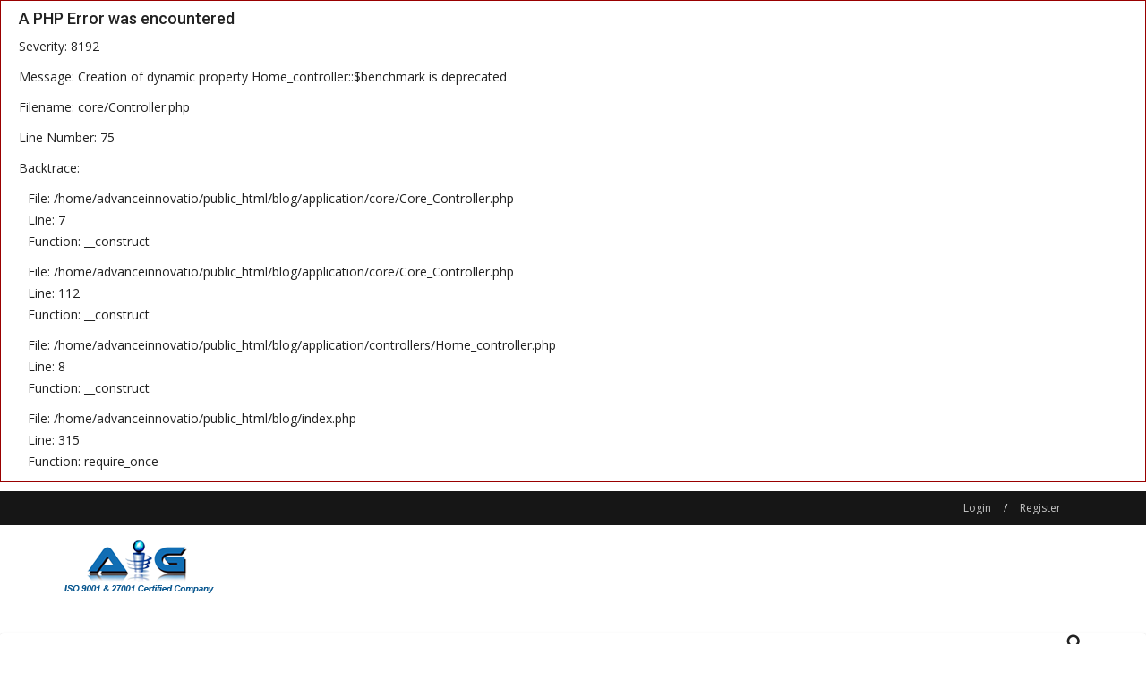

--- FILE ---
content_type: text/html; charset=UTF-8
request_url: https://www.advanceinnovationgroup.com/blog/arriving-variance-sample-divide-n-1
body_size: 382347
content:




<div style="border:1px solid #990000;padding-left:20px;margin:0 0 10px 0;">

    <h4>A PHP Error was encountered</h4>

    <p>Severity: 8192</p>
    <p>Message: Creation of dynamic property Home_controller::$benchmark is deprecated</p>
    <p>Filename: core/Controller.php</p>
    <p>Line Number: 75</p>

    
        <p>Backtrace:</p>
        
            
        
            
        
            
        
            
                <p style="margin-left:10px">
                    File: /home/advanceinnovatio/public_html/blog/application/core/Core_Controller.php<br/>
                    Line: 7<br/>
                    Function: __construct                </p>

            
        
            
                <p style="margin-left:10px">
                    File: /home/advanceinnovatio/public_html/blog/application/core/Core_Controller.php<br/>
                    Line: 112<br/>
                    Function: __construct                </p>

            
        
            
                <p style="margin-left:10px">
                    File: /home/advanceinnovatio/public_html/blog/application/controllers/Home_controller.php<br/>
                    Line: 8<br/>
                    Function: __construct                </p>

            
        
            
        
            
                <p style="margin-left:10px">
                    File: /home/advanceinnovatio/public_html/blog/index.php<br/>
                    Line: 315<br/>
                    Function: require_once                </p>

            
        
    
</div><!DOCTYPE html>
<html lang="en">
<head>
    <meta charset="utf-8">
    <meta http-equiv="X-UA-Compatible" content="IE=edge">
    <meta name="viewport" content="width=device-width, initial-scale=1">
    <title>While Arriving at the Variance of the Sample, We Divide by (N-1), Why do We do So ? - Advance Innovation Group - Blog</title>
    <meta name="description" content="While arriving at the variance of the sample, we divide by (N-1), why do we do so?"/>
    <meta name="keywords" content="arriving at the variance of the sample"/>
    <meta name="author" content="Codingest"/>
    <meta property="og:locale" content="en_US"/>
    <meta property="og:site_name" content="AIG"/>
    <meta property="og:type" content="article"/>
    <meta property="og:title" content="While Arriving at the Variance of the Sample, We Divide by (N-1), Why do We do So ?"/>
    <meta property="og:description" content="While arriving at the variance of the sample, we divide by (N-1), why do we do so?"/>
    <meta property="og:url" content="https://www.advanceinnovationgroup.com/blog/arriving-variance-sample-divide-n-1"/>
    <meta property="og:image" content="https://www.advanceinnovationgroup.com/blog/uploads/images/image_750x_5cc1645a40e00.jpg"/>
    <meta property="og:image:width" content="750"/>
    <meta property="og:image:height" content="500"/>
    <meta property="article:author" content="Shishu Pal"/>
    <meta property="fb:app_id" content=""/>
    <meta property="article:published_time" content="2019-04-25 10:20:22"/>
    <meta property="article:modified_time" content="2019-04-25 10:20:22"/>
    <meta name="twitter:card" content="summary_large_image"/>
    <meta name="twitter:site" content="@AIG"/>
    <meta name="twitter:creator" content="@Shishu Pal"/>
    <meta name="twitter:title" content="While Arriving at the Variance of the Sample, We Divide by (N-1), Why do We do So ?"/>
    <meta name="twitter:description" content="While arriving at the variance of the sample, we divide by (N-1), why do we do so?"/>
    <meta name="twitter:image" content="https://www.advanceinnovationgroup.com/blog/uploads/images/image_750x_5cc1645a40e00.jpg"/>
    <meta name="google-signin-client_id" content="">
    <link rel="canonical" href="https://www.advanceinnovationgroup.com/blog/arriving-variance-sample-divide-n-1"/>
    <link rel="alternate" href="https://www.advanceinnovationgroup.com/blog/" hreflang="en-US"/>
    <link rel="shortcut icon" type="image/png" href="https://www.advanceinnovationgroup.com/blog/uploads/logo/logo_5d1dffcd10d20.png"/>
    <!-- Font-icons CSS -->
    <link href="https://www.advanceinnovationgroup.com/blog/assets/vendor/font-icons/css/varient.min.css" rel="stylesheet"/>
    <!-- Bootstrap CSS -->
    <link rel="stylesheet" href="https://www.advanceinnovationgroup.com/blog/assets/vendor/bootstrap/css/bootstrap.min.css"/>
    <link href="https://fonts.googleapis.com/css?family=Open+Sans:300,400,600,700&amp;subset=cyrillic-ext,greek-ext,latin-ext,vietnamese" rel="stylesheet">    <link href="https://fonts.googleapis.com/css?family=Roboto:300,400,500,700&amp;subset=cyrillic-ext,greek-ext,latin-ext,vietnamese" rel="stylesheet">                <!-- Plugins -->
    <link href="https://www.advanceinnovationgroup.com/blog/assets/css/plugins.css" rel="stylesheet"/>
    <!-- iCheck -->
    <link rel="stylesheet" href="https://www.advanceinnovationgroup.com/blog/assets/vendor/icheck/minimal/grey.css"/>
    <!-- Style -->
    <link href="https://www.advanceinnovationgroup.com/blog/assets/css/style-1.5.1.min.css" rel="stylesheet"/>
    <!-- Color CSS -->
    <link href="https://www.advanceinnovationgroup.com/blog/assets/css/colors/red.min.css" rel="stylesheet"/>
        <!--Include Font Style-->
    <style>
    body {font-family: "Open Sans", Helvetica, Arial, sans-serif  } .font-1,.post-content .post-summary {font-family: "Roboto", Helvetica, Arial, sans-serif}.font-text{font-family: "Verdana","Open Sans", Helvetica, Arial, sans-serif}.h1, .h2, .h3, .h4, .h5, .h6, h1, h2, h3, h4, h5, h6 {font-family: "Roboto", Helvetica, Arial, sans-serif}.section-mid-title .title {font-family: "Roboto", Helvetica, Arial, sans-serif}.section .section-content .title {font-family: "Roboto", Helvetica, Arial, sans-serif}.section .section-head .title {font-family: "Open Sans", Helvetica, Arial, sans-serif}.sidebar-widget .widget-head .title {font-family: "Open Sans", Helvetica, Arial, sans-serif}.post-content .post-text {font-family: "Verdana","Open Sans", Helvetica, Arial, sans-serif}
    .top-bar,.news-ticker-title,.section .section-head .title,.sidebar-widget .widget-head,.section-mid-title .title,.comment-nav-tabs .title, .section .section-head .comment-nav-tabs .active a .title {
        background-color: #161616    }
    .section .section-head,.section-mid-title {
        border-bottom: 2px solid #161616;
    }
    .post-content .post-summary {width: 100%;float: left;display: block;margin-bottom: 15px;}  .post-content .post-summary h2 {margin: 0 !important;font-size: 18px;line-height: 28px;font-weight: 400;}
</style>    <!-- jQuery -->
    <script src="https://www.advanceinnovationgroup.com/blog/assets/js/jquery-1.12.4.min.js"></script>
    <!-- HTML5 shim and Respond.js for IE8 support of HTML5 elements and media queries -->
    <!-- WARNING: Respond.js doesn't work if you view the page via file:// -->
    <!--[if lt IE 9]>
    <script src="https://oss.maxcdn.com/html5shiv/3.7.3/html5shiv.min.js"></script>
    <script src="https://oss.maxcdn.com/respond/1.4.2/respond.min.js"></script>
    <![endif]-->
    <!-- Global site tag (gtag.js) - Google Analytics -->
<script async src="https://www.googletagmanager.com/gtag/js?id=UA-34941497-2"></script>
<script>
  window.dataLayer = window.dataLayer || [];
  function gtag(){dataLayer.push(arguments);}
  gtag('js', new Date());

  gtag('config', 'UA-34941497-2');
</script>
        <script>var rtl = false;</script>
</head>
<body>
<header id="header">
    <div class="top-bar">
    <div class="container">
        <div class="col-sm-12">
            <div class="row">
                <ul class="top-menu top-menu-left">
                    <!--Print top menu pages-->
                                                                                                                                                                                                                                                                                                                                                                                                                                                                                                                                                                                                                                                                                                                                                                                                                                                                                                                                                                                                                                                                                                                                                                                                                                                            </ul>
                <ul class="top-menu top-menu-right">
                                        <!--Check auth-->
                                                                        <li class="top-li-auth">
                                <a href="#" data-toggle="modal" data-target="#modal-login">Login</a>
                                <span>/</span>
                                <a href="https://www.advanceinnovationgroup.com/blog/register">Register</a>
                            </li>
                                                                                </ul>
            </div>
        </div>
    </div><!--/.container-->
</div><!--/.top-bar-->
    <div class="logo-banner">
        <div class="container">
            <div class="col-sm-12">
                <div class="row">
                    <div class="left">
                        <a href="https://www.advanceinnovationgroup.com/blog/">
                            <img src="https://www.advanceinnovationgroup.com/blog/uploads/logo/logo_5cc0179333ebb.png" alt="logo" class="logo">
                        </a>
                    </div>
                    <div class="right">
                        <div class="pull-right">
                            <!--<marquee>-->
                            <!--    <p class="bold">... Owing to Covid-19 pandemic all physical classroom sessions in AIG are cancelled for 1 week.</p>-->
                            <!--    <p class="green">AIG is open to online classes.!</p>-->
                            <!--    <p>Send Message/WhatsApp on 7838656002 or raise an incident.</p>-->
                            <!--</marquee>-->
                            <!--Include banner-->
                            

    
    
        
            
            
        

        
    <!--<marquee>-->
<!--    <p class="bold">Available but not willing to travel to attend sessions?</p>-->
<!--    <p class="green">AIG is open to online classes.!</p>-->
<!--    <p>Send Message/WhatsApp on 7838656002 or raise an incident.</p>-->
<!--</marquee>-->


                        </div>
                    </div>
                </div>
            </div>
        </div><!--/.container-->
    </div><!--/.top-bar-->
    <nav class="navbar navbar-default main-menu megamenu">
    <div class="container">
                <!-- Collect the nav links, forms, and other content for toggling -->
        <div class="collapse navbar-collapse">
            <div class="row">
                <ul class="nav navbar-nav">
                    <li class="">
                        <a href="https://www.advanceinnovationgroup.com/blog/">
                            Home                        </a>
                    </li>
                                        <li class="dropdown megamenu-fw mega-li-2 ">
    <a href="https://www.advanceinnovationgroup.com/blog/category/articles" class="dropdown-toggle disabled" data-toggle="dropdown" role="button" aria-expanded="false">Articles <span class="caret"></span></a>
    <!--Check if has posts-->
            <ul class="dropdown-menu megamenu-content dropdown-top" role="menu" aria-expanded="true" data-mega-ul="2">
            <li>
                <div class="sub-menu-left">
                    <ul class="nav-sub-categories">
                        <li data-category-filter="all" class="li-sub-category active">
                            <a href="https://www.advanceinnovationgroup.com/blog/category/articles">
                                All                            </a>
                        </li>
                        <!--Subcategories-->
                                                            <li data-category-filter="itil-4" class="li-sub-category">
                                        <a href="https://www.advanceinnovationgroup.com/blog/category/itil">
                                            ITIL                                        </a>
                                    </li>
                                                                    <li data-category-filter="lean-six-sigma-10" class="li-sub-category">
                                        <a href="https://www.advanceinnovationgroup.com/blog/category/lean-six-sigma">
                                            Lean Six Sigma                                        </a>
                                    </li>
                                                                    <li data-category-filter="project-management-11" class="li-sub-category">
                                        <a href="https://www.advanceinnovationgroup.com/blog/category/project-management">
                                            Project Management                                        </a>
                                    </li>
                                                                    <li data-category-filter="iso-standards-12" class="li-sub-category">
                                        <a href="https://www.advanceinnovationgroup.com/blog/category/iso-standards">
                                            ISO Standards                                        </a>
                                    </li>
                                                                    <li data-category-filter="generativeai-37" class="li-sub-category">
                                        <a href="https://www.advanceinnovationgroup.com/blog/category/generativeai">
                                            GenerativeAI                                        </a>
                                    </li>
                                                                    <li data-category-filter="digital-transformation-38" class="li-sub-category">
                                        <a href="https://www.advanceinnovationgroup.com/blog/category/digital-transformation">
                                            Digital Transformation                                        </a>
                                    </li>
                                                                    <li data-category-filter="cyber-security-39" class="li-sub-category">
                                        <a href="https://www.advanceinnovationgroup.com/blog/category/cyber-security">
                                            Cyber Security                                        </a>
                                    </li>
                                                    </ul>
                </div>
                <div class="sub-menu-right">
                    <div class="sub-menu-inner filter-all active">
                        <div class="row row-menu-right">
                            <!--Posts-->
                                                                    <div class="col-sm-3 menu-post-item">
                                            <div class="post-item-image">
                                                <a href="https://www.advanceinnovationgroup.com/blog/lead-auditor-iso-13053-salary-india">
                                                    <img src="https://www.advanceinnovationgroup.com/blog/assets/img/img_bg_mid.jpg" data-src="https://www.advanceinnovationgroup.com/blog/uploads/images/image_380x226_6958f193b9beb.jpg" alt="Lead Auditor ISO 13053 Salary in India – Complete 2026 Guide" class="lazyload img-responsive img-post" onerror="javascript:this.src='https://www.advanceinnovationgroup.com/blog/assets/img/img_bg_mid.jpg'"/>



                                                </a>
                                            </div>
                                            <h3 class="title">
                                                <a href="https://www.advanceinnovationgroup.com/blog/lead-auditor-iso-13053-salary-india">Lead Auditor ISO 13053 Salary in India – Complete...</a>
                                            </h3>
                                            <p class="post-meta">
                                                    <a href="https://www.advanceinnovationgroup.com/blog/profile/admin">Pranay Kumar</a>
    <span>Jan 1, 2026</span>
    <span><i class="icon-comment"></i>0</span>
    <span class="m-r-0"><i class="icon-eye"></i>96</span>
                                            </p>
                                        </div>
                                                                            <div class="col-sm-3 menu-post-item">
                                            <div class="post-item-image">
                                                <a href="https://www.advanceinnovationgroup.com/blog/lead-auditor-iso-13053-certification-cost-india">
                                                    <img src="https://www.advanceinnovationgroup.com/blog/assets/img/img_bg_mid.jpg" data-src="https://www.advanceinnovationgroup.com/blog/uploads/images/image_380x226_6958f00adcd17.jpg" alt="Lead Auditor ISO 13053 Certification Cost & Fees in India – Complete Guide (2026 Update)" class="lazyload img-responsive img-post" onerror="javascript:this.src='https://www.advanceinnovationgroup.com/blog/assets/img/img_bg_mid.jpg'"/>



                                                </a>
                                            </div>
                                            <h3 class="title">
                                                <a href="https://www.advanceinnovationgroup.com/blog/lead-auditor-iso-13053-certification-cost-india">Lead Auditor ISO 13053 Certification Cost & Fees...</a>
                                            </h3>
                                            <p class="post-meta">
                                                    <a href="https://www.advanceinnovationgroup.com/blog/profile/admin">Pranay Kumar</a>
    <span>Jan 1, 2026</span>
    <span><i class="icon-comment"></i>0</span>
    <span class="m-r-0"><i class="icon-eye"></i>78</span>
                                            </p>
                                        </div>
                                                                            <div class="col-sm-3 menu-post-item">
                                            <div class="post-item-image">
                                                <a href="https://www.advanceinnovationgroup.com/blog/iso-14001-lead-auditor-salary-india">
                                                    <img src="https://www.advanceinnovationgroup.com/blog/assets/img/img_bg_mid.jpg" data-src="https://www.advanceinnovationgroup.com/blog/uploads/images/image_380x226_6958ec8f3f0fc.jpg" alt="ISO 14001 Lead Auditor Salary in India (2025–26) – Complete Guide" class="lazyload img-responsive img-post" onerror="javascript:this.src='https://www.advanceinnovationgroup.com/blog/assets/img/img_bg_mid.jpg'"/>



                                                </a>
                                            </div>
                                            <h3 class="title">
                                                <a href="https://www.advanceinnovationgroup.com/blog/iso-14001-lead-auditor-salary-india">ISO 14001 Lead Auditor Salary in India (2025–26)...</a>
                                            </h3>
                                            <p class="post-meta">
                                                    <a href="https://www.advanceinnovationgroup.com/blog/profile/admin">Pranay Kumar</a>
    <span>Jan 1, 2026</span>
    <span><i class="icon-comment"></i>0</span>
    <span class="m-r-0"><i class="icon-eye"></i>76</span>
                                            </p>
                                        </div>
                                                                            <div class="col-sm-3 menu-post-item">
                                            <div class="post-item-image">
                                                <a href="https://www.advanceinnovationgroup.com/blog/la-iso-14001-course-fees">
                                                    <img src="https://www.advanceinnovationgroup.com/blog/assets/img/img_bg_mid.jpg" data-src="https://www.advanceinnovationgroup.com/blog/uploads/images/image_380x226_6958e8977b058.jpg" alt="LA ISO 14001 Lead Auditor Course Fees India" class="lazyload img-responsive img-post" onerror="javascript:this.src='https://www.advanceinnovationgroup.com/blog/assets/img/img_bg_mid.jpg'"/>



                                                </a>
                                            </div>
                                            <h3 class="title">
                                                <a href="https://www.advanceinnovationgroup.com/blog/la-iso-14001-course-fees">LA ISO 14001 Lead Auditor Course Fees India</a>
                                            </h3>
                                            <p class="post-meta">
                                                    <a href="https://www.advanceinnovationgroup.com/blog/profile/admin">Pranay Kumar</a>
    <span>Dec 30, 2025</span>
    <span><i class="icon-comment"></i>0</span>
    <span class="m-r-0"><i class="icon-eye"></i>200</span>
                                            </p>
                                        </div>
                                                            </div>
                    </div>
                                                    <div class="sub-menu-inner filter-itil-4">
                                    <div class="row row-menu-right">
                                                                                                                                            <div class="col-sm-3 menu-post-item">
                                                        <div class="post-item-image post-item-image-mn">
                                                            <a href="https://www.advanceinnovationgroup.com/blog/what-is-itil">
                                                                <img src="https://www.advanceinnovationgroup.com/blog/assets/img/img_bg_mid.jpg" data-src="https://www.advanceinnovationgroup.com/blog/uploads/images/image_380x226_5cc160161a4ec.jpg" alt="What is ITIL" class="lazyload img-responsive img-post" onerror="javascript:this.src='https://www.advanceinnovationgroup.com/blog/assets/img/img_bg_mid.jpg'"/>



                                                            </a>
                                                        </div>
                                                        <h3 class="title">
                                                            <a href="https://www.advanceinnovationgroup.com/blog/what-is-itil">What is ITIL</a>
                                                        </h3>
                                                        <p class="post-meta">
                                                                <a href="https://www.advanceinnovationgroup.com/blog/profile/vikesh-sharma">Vikesh Sharma</a>
    <span>Apr 24, 2019</span>
    <span><i class="icon-comment"></i>0</span>
    <span class="m-r-0"><i class="icon-eye"></i>9149</span>
                                                        </p>
                                                    </div>
                                                                                                                                                    <div class="col-sm-3 menu-post-item">
                                                        <div class="post-item-image post-item-image-mn">
                                                            <a href="https://www.advanceinnovationgroup.com/blog/supplier-assessment-1">
                                                                <img src="https://www.advanceinnovationgroup.com/blog/assets/img/img_bg_mid.jpg" data-src="https://www.advanceinnovationgroup.com/blog/uploads/images/image_380x226_5cc1605e66d1d.jpg" alt="Supplier Assessment-1" class="lazyload img-responsive img-post" onerror="javascript:this.src='https://www.advanceinnovationgroup.com/blog/assets/img/img_bg_mid.jpg'"/>



                                                            </a>
                                                        </div>
                                                        <h3 class="title">
                                                            <a href="https://www.advanceinnovationgroup.com/blog/supplier-assessment-1">Supplier Assessment-1</a>
                                                        </h3>
                                                        <p class="post-meta">
                                                                <a href="https://www.advanceinnovationgroup.com/blog/profile/vikesh-sharma">Vikesh Sharma</a>
    <span>Apr 24, 2019</span>
    <span><i class="icon-comment"></i>0</span>
    <span class="m-r-0"><i class="icon-eye"></i>8116</span>
                                                        </p>
                                                    </div>
                                                                                    </div>
                                </div>
                                                            <div class="sub-menu-inner filter-lean-six-sigma-10">
                                    <div class="row row-menu-right">
                                                                                                                                            <div class="col-sm-3 menu-post-item">
                                                        <div class="post-item-image post-item-image-mn">
                                                            <a href="https://www.advanceinnovationgroup.com/blog/minitab-jobs-and-salary-in-india">
                                                                <img src="https://www.advanceinnovationgroup.com/blog/assets/img/img_bg_mid.jpg" data-src="https://www.advanceinnovationgroup.com/blog/uploads/images/image_380x226_68ef53c49e54c.jpg" alt="Minitab Jobs and Salary in India – Career Scope, Growth, and Opportunities" class="lazyload img-responsive img-post" onerror="javascript:this.src='https://www.advanceinnovationgroup.com/blog/assets/img/img_bg_mid.jpg'"/>



                                                            </a>
                                                        </div>
                                                        <h3 class="title">
                                                            <a href="https://www.advanceinnovationgroup.com/blog/minitab-jobs-and-salary-in-india">Minitab Jobs and Salary in India – Career Scope,...</a>
                                                        </h3>
                                                        <p class="post-meta">
                                                                <a href="https://www.advanceinnovationgroup.com/blog/profile/admin">Pranay Kumar</a>
    <span>Oct 15, 2025</span>
    <span><i class="icon-comment"></i>0</span>
    <span class="m-r-0"><i class="icon-eye"></i>593</span>
                                                        </p>
                                                    </div>
                                                                                                                                                    <div class="col-sm-3 menu-post-item">
                                                        <div class="post-item-image post-item-image-mn">
                                                            <a href="https://www.advanceinnovationgroup.com/blog/six-sigma-salaries-in-india">
                                                                <img src="https://www.advanceinnovationgroup.com/blog/assets/img/img_bg_mid.jpg" data-src="https://www.advanceinnovationgroup.com/blog/uploads/images/image_380x226_684f098173dc2.jpg" alt="Six Sigma Salaries in India 2025 | Green, Black & Master Belt Pay" class="lazyload img-responsive img-post" onerror="javascript:this.src='https://www.advanceinnovationgroup.com/blog/assets/img/img_bg_mid.jpg'"/>



                                                            </a>
                                                        </div>
                                                        <h3 class="title">
                                                            <a href="https://www.advanceinnovationgroup.com/blog/six-sigma-salaries-in-india">Six Sigma Salaries in India 2025 | Green, Black...</a>
                                                        </h3>
                                                        <p class="post-meta">
                                                                <a href="https://www.advanceinnovationgroup.com/blog/profile/admin">Pranay Kumar</a>
    <span>Jun 15, 2025</span>
    <span><i class="icon-comment"></i>0</span>
    <span class="m-r-0"><i class="icon-eye"></i>5749</span>
                                                        </p>
                                                    </div>
                                                                                                                                                    <div class="col-sm-3 menu-post-item">
                                                        <div class="post-item-image post-item-image-mn">
                                                            <a href="https://www.advanceinnovationgroup.com/blog/six-sigma-fees-comparison-in-india">
                                                                <img src="https://www.advanceinnovationgroup.com/blog/assets/img/img_bg_mid.jpg" data-src="https://www.advanceinnovationgroup.com/blog/uploads/images/image_380x226_684effbfafabc.jpg" alt="Six Sigma Fees Comparison In India By Top Institutions" class="lazyload img-responsive img-post" onerror="javascript:this.src='https://www.advanceinnovationgroup.com/blog/assets/img/img_bg_mid.jpg'"/>



                                                            </a>
                                                        </div>
                                                        <h3 class="title">
                                                            <a href="https://www.advanceinnovationgroup.com/blog/six-sigma-fees-comparison-in-india">Six Sigma Fees Comparison In India By Top Institutions</a>
                                                        </h3>
                                                        <p class="post-meta">
                                                                <a href="https://www.advanceinnovationgroup.com/blog/profile/admin">Pranay Kumar</a>
    <span>Jun 15, 2025</span>
    <span><i class="icon-comment"></i>0</span>
    <span class="m-r-0"><i class="icon-eye"></i>4932</span>
                                                        </p>
                                                    </div>
                                                                                                                                                    <div class="col-sm-3 menu-post-item">
                                                        <div class="post-item-image post-item-image-mn">
                                                            <a href="https://www.advanceinnovationgroup.com/blog/understanding-dfss-design-for-six-sigma">
                                                                <img src="https://www.advanceinnovationgroup.com/blog/assets/img/img_bg_mid.jpg" data-src="https://www.advanceinnovationgroup.com/blog/uploads/images/image_380x226_6753e1314aaf6.jpg" alt="Understanding DFSS - Design for Six Sigma" class="lazyload img-responsive img-post" onerror="javascript:this.src='https://www.advanceinnovationgroup.com/blog/assets/img/img_bg_mid.jpg'"/>



                                                            </a>
                                                        </div>
                                                        <h3 class="title">
                                                            <a href="https://www.advanceinnovationgroup.com/blog/understanding-dfss-design-for-six-sigma">Understanding DFSS - Design for Six Sigma</a>
                                                        </h3>
                                                        <p class="post-meta">
                                                                <a href="https://www.advanceinnovationgroup.com/blog/profile/admin">Pranay Kumar</a>
    <span>Dec 6, 2024</span>
    <span><i class="icon-comment"></i>0</span>
    <span class="m-r-0"><i class="icon-eye"></i>5614</span>
                                                        </p>
                                                    </div>
                                                                                                                                                                                                                                                                                    </div>
                                </div>
                                                            <div class="sub-menu-inner filter-project-management-11">
                                    <div class="row row-menu-right">
                                                                                                                                            <div class="col-sm-3 menu-post-item">
                                                        <div class="post-item-image post-item-image-mn">
                                                            <a href="https://www.advanceinnovationgroup.com/blog/pmp-certification-training-fees-india">
                                                                <img src="https://www.advanceinnovationgroup.com/blog/assets/img/img_bg_mid.jpg" data-src="https://www.advanceinnovationgroup.com/blog/uploads/images/image_380x226_6851722e90fa0.jpg" alt="PMP Certification Training Fees in India – 2025 Updated Guide" class="lazyload img-responsive img-post" onerror="javascript:this.src='https://www.advanceinnovationgroup.com/blog/assets/img/img_bg_mid.jpg'"/>



                                                            </a>
                                                        </div>
                                                        <h3 class="title">
                                                            <a href="https://www.advanceinnovationgroup.com/blog/pmp-certification-training-fees-india">PMP Certification Training Fees in India – 2025...</a>
                                                        </h3>
                                                        <p class="post-meta">
                                                                <a href="https://www.advanceinnovationgroup.com/blog/profile/admin">Pranay Kumar</a>
    <span>Jun 17, 2025</span>
    <span><i class="icon-comment"></i>0</span>
    <span class="m-r-0"><i class="icon-eye"></i>6333</span>
                                                        </p>
                                                    </div>
                                                                                                                                                    <div class="col-sm-3 menu-post-item">
                                                        <div class="post-item-image post-item-image-mn">
                                                            <a href="https://www.advanceinnovationgroup.com/blog/salary-of-pmp-certified-professionals-in-india">
                                                                <img src="https://www.advanceinnovationgroup.com/blog/assets/img/img_bg_mid.jpg" data-src="https://www.advanceinnovationgroup.com/blog/uploads/images/image_380x226_6851463eecc88.jpg" alt="salary of PMP Certified Professionals in India – 2025 Guide" class="lazyload img-responsive img-post" onerror="javascript:this.src='https://www.advanceinnovationgroup.com/blog/assets/img/img_bg_mid.jpg'"/>



                                                            </a>
                                                        </div>
                                                        <h3 class="title">
                                                            <a href="https://www.advanceinnovationgroup.com/blog/salary-of-pmp-certified-professionals-in-india">salary of PMP Certified Professionals in India...</a>
                                                        </h3>
                                                        <p class="post-meta">
                                                                <a href="https://www.advanceinnovationgroup.com/blog/profile/admin">Pranay Kumar</a>
    <span>Jun 17, 2025</span>
    <span><i class="icon-comment"></i>0</span>
    <span class="m-r-0"><i class="icon-eye"></i>4994</span>
                                                        </p>
                                                    </div>
                                                                                                                                                    <div class="col-sm-3 menu-post-item">
                                                        <div class="post-item-image post-item-image-mn">
                                                            <a href="https://www.advanceinnovationgroup.com/blog/detailed-instructions-on-creating-a-work-breakdown-structure-wbs">
                                                                <img src="https://www.advanceinnovationgroup.com/blog/assets/img/img_bg_mid.jpg" data-src="https://www.advanceinnovationgroup.com/blog/uploads/images/image_380x226_675412985f3b9.jpg" alt="Detailed Instructions on Creating a Work Breakdown Structure (WBS)" class="lazyload img-responsive img-post" onerror="javascript:this.src='https://www.advanceinnovationgroup.com/blog/assets/img/img_bg_mid.jpg'"/>



                                                            </a>
                                                        </div>
                                                        <h3 class="title">
                                                            <a href="https://www.advanceinnovationgroup.com/blog/detailed-instructions-on-creating-a-work-breakdown-structure-wbs">Detailed Instructions on Creating a Work Breakdown...</a>
                                                        </h3>
                                                        <p class="post-meta">
                                                                <a href="https://www.advanceinnovationgroup.com/blog/profile/admin">Pranay Kumar</a>
    <span>Dec 7, 2024</span>
    <span><i class="icon-comment"></i>4</span>
    <span class="m-r-0"><i class="icon-eye"></i>4938</span>
                                                        </p>
                                                    </div>
                                                                                                                                                    <div class="col-sm-3 menu-post-item">
                                                        <div class="post-item-image post-item-image-mn">
                                                            <a href="https://www.advanceinnovationgroup.com/blog/instructions-on-things-to-be-careful-of-when-doing-requirement-collection-for-a-project">
                                                                <img src="https://www.advanceinnovationgroup.com/blog/assets/img/img_bg_mid.jpg" data-src="https://www.advanceinnovationgroup.com/blog/uploads/images/image_380x226_67540de7aa007.jpg" alt="Instructions on Things to Be Careful of When Doing Requirement Collection for a Project" class="lazyload img-responsive img-post" onerror="javascript:this.src='https://www.advanceinnovationgroup.com/blog/assets/img/img_bg_mid.jpg'"/>



                                                            </a>
                                                        </div>
                                                        <h3 class="title">
                                                            <a href="https://www.advanceinnovationgroup.com/blog/instructions-on-things-to-be-careful-of-when-doing-requirement-collection-for-a-project">Instructions on Things to Be Careful of When...</a>
                                                        </h3>
                                                        <p class="post-meta">
                                                                <a href="https://www.advanceinnovationgroup.com/blog/profile/admin">Pranay Kumar</a>
    <span>Dec 7, 2024</span>
    <span><i class="icon-comment"></i>0</span>
    <span class="m-r-0"><i class="icon-eye"></i>2992</span>
                                                        </p>
                                                    </div>
                                                                                                                                                                                                                                                                                    </div>
                                </div>
                                                            <div class="sub-menu-inner filter-iso-standards-12">
                                    <div class="row row-menu-right">
                                                                                                                                            <div class="col-sm-3 menu-post-item">
                                                        <div class="post-item-image post-item-image-mn">
                                                            <a href="https://www.advanceinnovationgroup.com/blog/lead-auditor-iso-13053-salary-india">
                                                                <img src="https://www.advanceinnovationgroup.com/blog/assets/img/img_bg_mid.jpg" data-src="https://www.advanceinnovationgroup.com/blog/uploads/images/image_380x226_6958f193b9beb.jpg" alt="Lead Auditor ISO 13053 Salary in India – Complete 2026 Guide" class="lazyload img-responsive img-post" onerror="javascript:this.src='https://www.advanceinnovationgroup.com/blog/assets/img/img_bg_mid.jpg'"/>



                                                            </a>
                                                        </div>
                                                        <h3 class="title">
                                                            <a href="https://www.advanceinnovationgroup.com/blog/lead-auditor-iso-13053-salary-india">Lead Auditor ISO 13053 Salary in India – Complete...</a>
                                                        </h3>
                                                        <p class="post-meta">
                                                                <a href="https://www.advanceinnovationgroup.com/blog/profile/admin">Pranay Kumar</a>
    <span>Jan 1, 2026</span>
    <span><i class="icon-comment"></i>0</span>
    <span class="m-r-0"><i class="icon-eye"></i>96</span>
                                                        </p>
                                                    </div>
                                                                                                                                                    <div class="col-sm-3 menu-post-item">
                                                        <div class="post-item-image post-item-image-mn">
                                                            <a href="https://www.advanceinnovationgroup.com/blog/lead-auditor-iso-13053-certification-cost-india">
                                                                <img src="https://www.advanceinnovationgroup.com/blog/assets/img/img_bg_mid.jpg" data-src="https://www.advanceinnovationgroup.com/blog/uploads/images/image_380x226_6958f00adcd17.jpg" alt="Lead Auditor ISO 13053 Certification Cost & Fees in India – Complete Guide (2026 Update)" class="lazyload img-responsive img-post" onerror="javascript:this.src='https://www.advanceinnovationgroup.com/blog/assets/img/img_bg_mid.jpg'"/>



                                                            </a>
                                                        </div>
                                                        <h3 class="title">
                                                            <a href="https://www.advanceinnovationgroup.com/blog/lead-auditor-iso-13053-certification-cost-india">Lead Auditor ISO 13053 Certification Cost & Fees...</a>
                                                        </h3>
                                                        <p class="post-meta">
                                                                <a href="https://www.advanceinnovationgroup.com/blog/profile/admin">Pranay Kumar</a>
    <span>Jan 1, 2026</span>
    <span><i class="icon-comment"></i>0</span>
    <span class="m-r-0"><i class="icon-eye"></i>78</span>
                                                        </p>
                                                    </div>
                                                                                                                                                    <div class="col-sm-3 menu-post-item">
                                                        <div class="post-item-image post-item-image-mn">
                                                            <a href="https://www.advanceinnovationgroup.com/blog/iso-14001-lead-auditor-salary-india">
                                                                <img src="https://www.advanceinnovationgroup.com/blog/assets/img/img_bg_mid.jpg" data-src="https://www.advanceinnovationgroup.com/blog/uploads/images/image_380x226_6958ec8f3f0fc.jpg" alt="ISO 14001 Lead Auditor Salary in India (2025–26) – Complete Guide" class="lazyload img-responsive img-post" onerror="javascript:this.src='https://www.advanceinnovationgroup.com/blog/assets/img/img_bg_mid.jpg'"/>



                                                            </a>
                                                        </div>
                                                        <h3 class="title">
                                                            <a href="https://www.advanceinnovationgroup.com/blog/iso-14001-lead-auditor-salary-india">ISO 14001 Lead Auditor Salary in India (2025–26)...</a>
                                                        </h3>
                                                        <p class="post-meta">
                                                                <a href="https://www.advanceinnovationgroup.com/blog/profile/admin">Pranay Kumar</a>
    <span>Jan 1, 2026</span>
    <span><i class="icon-comment"></i>0</span>
    <span class="m-r-0"><i class="icon-eye"></i>76</span>
                                                        </p>
                                                    </div>
                                                                                                                                                    <div class="col-sm-3 menu-post-item">
                                                        <div class="post-item-image post-item-image-mn">
                                                            <a href="https://www.advanceinnovationgroup.com/blog/la-iso-14001-course-fees">
                                                                <img src="https://www.advanceinnovationgroup.com/blog/assets/img/img_bg_mid.jpg" data-src="https://www.advanceinnovationgroup.com/blog/uploads/images/image_380x226_6958e8977b058.jpg" alt="LA ISO 14001 Lead Auditor Course Fees India" class="lazyload img-responsive img-post" onerror="javascript:this.src='https://www.advanceinnovationgroup.com/blog/assets/img/img_bg_mid.jpg'"/>



                                                            </a>
                                                        </div>
                                                        <h3 class="title">
                                                            <a href="https://www.advanceinnovationgroup.com/blog/la-iso-14001-course-fees">LA ISO 14001 Lead Auditor Course Fees India</a>
                                                        </h3>
                                                        <p class="post-meta">
                                                                <a href="https://www.advanceinnovationgroup.com/blog/profile/admin">Pranay Kumar</a>
    <span>Dec 30, 2025</span>
    <span><i class="icon-comment"></i>0</span>
    <span class="m-r-0"><i class="icon-eye"></i>200</span>
                                                        </p>
                                                    </div>
                                                                                                                                                                                                                                                                                    </div>
                                </div>
                                                            <div class="sub-menu-inner filter-generativeai-37">
                                    <div class="row row-menu-right">
                                                                                                                                            <div class="col-sm-3 menu-post-item">
                                                        <div class="post-item-image post-item-image-mn">
                                                            <a href="https://www.advanceinnovationgroup.com/blog/generativeai">
                                                                <img src="https://www.advanceinnovationgroup.com/blog/assets/img/img_bg_mid.jpg" data-src="https://www.advanceinnovationgroup.com/blog/uploads/images/image_380x226_673ed048095d1.jpg" alt="What is Generative AI?" class="lazyload img-responsive img-post" onerror="javascript:this.src='https://www.advanceinnovationgroup.com/blog/assets/img/img_bg_mid.jpg'"/>



                                                            </a>
                                                        </div>
                                                        <h3 class="title">
                                                            <a href="https://www.advanceinnovationgroup.com/blog/generativeai">What is Generative AI?</a>
                                                        </h3>
                                                        <p class="post-meta">
                                                                <a href="https://www.advanceinnovationgroup.com/blog/profile/admin">Pranay Kumar</a>
    <span>Nov 5, 2024</span>
    <span><i class="icon-comment"></i>1</span>
    <span class="m-r-0"><i class="icon-eye"></i>2702</span>
                                                        </p>
                                                    </div>
                                                                                                                                                    <div class="col-sm-3 menu-post-item">
                                                        <div class="post-item-image post-item-image-mn">
                                                            <a href="https://www.advanceinnovationgroup.com/blog/management-representativemr-quality-management-systemqms">
                                                                <img src="https://www.advanceinnovationgroup.com/blog/assets/img/img_bg_mid.jpg" data-src="https://www.advanceinnovationgroup.com/blog/uploads/images/image_380x226_5e63419d317af.jpg" alt="Management Representative(MR) - Quality Management System&#40;QMS&#41;" class="lazyload img-responsive img-post" onerror="javascript:this.src='https://www.advanceinnovationgroup.com/blog/assets/img/img_bg_mid.jpg'"/>



                                                            </a>
                                                        </div>
                                                        <h3 class="title">
                                                            <a href="https://www.advanceinnovationgroup.com/blog/management-representativemr-quality-management-systemqms">Management Representative(MR) - Quality Management...</a>
                                                        </h3>
                                                        <p class="post-meta">
                                                                <a href="https://www.advanceinnovationgroup.com/blog/profile/admin">Pranay Kumar</a>
    <span>Feb 13, 2021</span>
    <span><i class="icon-comment"></i>0</span>
    <span class="m-r-0"><i class="icon-eye"></i>4186</span>
                                                        </p>
                                                    </div>
                                                                                                                                                    <div class="col-sm-3 menu-post-item">
                                                        <div class="post-item-image post-item-image-mn">
                                                            <a href="https://www.advanceinnovationgroup.com/blog/assistant-manager-purchase-engineering-company">
                                                                <img src="https://www.advanceinnovationgroup.com/blog/assets/img/img_bg_mid.jpg" data-src="https://www.advanceinnovationgroup.com/blog/uploads/images/image_380x226_5e6342cfa857f.jpg" alt="Assistant Manager - Purchase ( Engineering Company )" class="lazyload img-responsive img-post" onerror="javascript:this.src='https://www.advanceinnovationgroup.com/blog/assets/img/img_bg_mid.jpg'"/>



                                                            </a>
                                                        </div>
                                                        <h3 class="title">
                                                            <a href="https://www.advanceinnovationgroup.com/blog/assistant-manager-purchase-engineering-company">Assistant Manager - Purchase ( Engineering Company...</a>
                                                        </h3>
                                                        <p class="post-meta">
                                                                <a href="https://www.advanceinnovationgroup.com/blog/profile/admin">Pranay Kumar</a>
    <span>Feb 13, 2021</span>
    <span><i class="icon-comment"></i>0</span>
    <span class="m-r-0"><i class="icon-eye"></i>2968</span>
                                                        </p>
                                                    </div>
                                                                                                                                                    <div class="col-sm-3 menu-post-item">
                                                        <div class="post-item-image post-item-image-mn">
                                                            <a href="https://www.advanceinnovationgroup.com/blog/quality-manager-1624">
                                                                <img src="https://www.advanceinnovationgroup.com/blog/assets/img/img_bg_mid.jpg" data-src="https://www.advanceinnovationgroup.com/blog/uploads/images/image_380x226_5dac36e963236.jpg" alt="Quality Manager" class="lazyload img-responsive img-post" onerror="javascript:this.src='https://www.advanceinnovationgroup.com/blog/assets/img/img_bg_mid.jpg'"/>



                                                            </a>
                                                        </div>
                                                        <h3 class="title">
                                                            <a href="https://www.advanceinnovationgroup.com/blog/quality-manager-1624">Quality Manager</a>
                                                        </h3>
                                                        <p class="post-meta">
                                                                <a href="https://www.advanceinnovationgroup.com/blog/profile/admin">Pranay Kumar</a>
    <span>Feb 13, 2021</span>
    <span><i class="icon-comment"></i>0</span>
    <span class="m-r-0"><i class="icon-eye"></i>3747</span>
                                                        </p>
                                                    </div>
                                                                                                                                                                                                                                                                                    </div>
                                </div>
                                                            <div class="sub-menu-inner filter-digital-transformation-38">
                                    <div class="row row-menu-right">
                                                                            </div>
                                </div>
                                                            <div class="sub-menu-inner filter-cyber-security-39">
                                    <div class="row row-menu-right">
                                                                                                                                            <div class="col-sm-3 menu-post-item">
                                                        <div class="post-item-image post-item-image-mn">
                                                            <a href="https://www.advanceinnovationgroup.com/blog/minitab-certification-india">
                                                                <img src="https://www.advanceinnovationgroup.com/blog/assets/img/img_bg_mid.jpg" data-src="https://www.advanceinnovationgroup.com/blog/uploads/images/image_380x226_68ee591592a54.jpg" alt="Unlocking Analytics Power: A Complete Guide to Minitab Certification in India" class="lazyload img-responsive img-post" onerror="javascript:this.src='https://www.advanceinnovationgroup.com/blog/assets/img/img_bg_mid.jpg'"/>



                                                            </a>
                                                        </div>
                                                        <h3 class="title">
                                                            <a href="https://www.advanceinnovationgroup.com/blog/minitab-certification-india">Unlocking Analytics Power: A Complete Guide to...</a>
                                                        </h3>
                                                        <p class="post-meta">
                                                                <a href="https://www.advanceinnovationgroup.com/blog/profile/admin">Pranay Kumar</a>
    <span>Oct 14, 2025</span>
    <span><i class="icon-comment"></i>0</span>
    <span class="m-r-0"><i class="icon-eye"></i>1266</span>
                                                        </p>
                                                    </div>
                                                                                                                                                    <div class="col-sm-3 menu-post-item">
                                                        <div class="post-item-image post-item-image-mn">
                                                            <a href="https://www.advanceinnovationgroup.com/blog/infosec-certification-in-india">
                                                                <img src="https://www.advanceinnovationgroup.com/blog/assets/img/img_bg_mid.jpg" data-src="https://www.advanceinnovationgroup.com/blog/uploads/images/image_380x226_68ee39316d497.jpg" alt="Understanding InfoSec & Compliance Certifications in India: CISA, PCI-DSS, HIPAA, PIMS  Guide" class="lazyload img-responsive img-post" onerror="javascript:this.src='https://www.advanceinnovationgroup.com/blog/assets/img/img_bg_mid.jpg'"/>



                                                            </a>
                                                        </div>
                                                        <h3 class="title">
                                                            <a href="https://www.advanceinnovationgroup.com/blog/infosec-certification-in-india">Understanding InfoSec & Compliance Certifications...</a>
                                                        </h3>
                                                        <p class="post-meta">
                                                                <a href="https://www.advanceinnovationgroup.com/blog/profile/admin">Pranay Kumar</a>
    <span>Oct 14, 2025</span>
    <span><i class="icon-comment"></i>0</span>
    <span class="m-r-0"><i class="icon-eye"></i>1401</span>
                                                        </p>
                                                    </div>
                                                                                                                                                    <div class="col-sm-3 menu-post-item">
                                                        <div class="post-item-image post-item-image-mn">
                                                            <a href="https://www.advanceinnovationgroup.com/blog/infosec-cybersecurity-information-security-salaries">
                                                                <img src="https://www.advanceinnovationgroup.com/blog/assets/img/img_bg_mid.jpg" data-src="https://www.advanceinnovationgroup.com/blog/uploads/images/image_380x226_68e79e188bf93.jpg" alt="InfoSec , Cybersecurity, Information Security salaries in India" class="lazyload img-responsive img-post" onerror="javascript:this.src='https://www.advanceinnovationgroup.com/blog/assets/img/img_bg_mid.jpg'"/>



                                                            </a>
                                                        </div>
                                                        <h3 class="title">
                                                            <a href="https://www.advanceinnovationgroup.com/blog/infosec-cybersecurity-information-security-salaries">InfoSec , Cybersecurity, Information Security...</a>
                                                        </h3>
                                                        <p class="post-meta">
                                                                <a href="https://www.advanceinnovationgroup.com/blog/profile/admin">Pranay Kumar</a>
    <span>Oct 9, 2025</span>
    <span><i class="icon-comment"></i>0</span>
    <span class="m-r-0"><i class="icon-eye"></i>1483</span>
                                                        </p>
                                                    </div>
                                                                                                                                                    <div class="col-sm-3 menu-post-item">
                                                        <div class="post-item-image post-item-image-mn">
                                                            <a href="https://www.advanceinnovationgroup.com/blog/what-is-clock-synchronization-and-what-are-its-types">
                                                                <img src="https://www.advanceinnovationgroup.com/blog/assets/img/img_bg_mid.jpg" data-src="https://www.advanceinnovationgroup.com/blog/uploads/images/image_380x226_673ddd0213913.jpg" alt="What is Clock Synchronization and What Are Its Types?" class="lazyload img-responsive img-post" onerror="javascript:this.src='https://www.advanceinnovationgroup.com/blog/assets/img/img_bg_mid.jpg'"/>



                                                            </a>
                                                        </div>
                                                        <h3 class="title">
                                                            <a href="https://www.advanceinnovationgroup.com/blog/what-is-clock-synchronization-and-what-are-its-types">What is Clock Synchronization and What Are Its...</a>
                                                        </h3>
                                                        <p class="post-meta">
                                                                <a href="https://www.advanceinnovationgroup.com/blog/profile/admin">Pranay Kumar</a>
    <span>Nov 20, 2024</span>
    <span><i class="icon-comment"></i>0</span>
    <span class="m-r-0"><i class="icon-eye"></i>7383</span>
                                                        </p>
                                                    </div>
                                                                                                                                                                                                                                                                                    </div>
                                </div>
                                            </div>
            </li>
        </ul>
    </li><li class="dropdown megamenu-fw mega-li-8 ">
    <a href="https://www.advanceinnovationgroup.com/blog/category/projects" class="dropdown-toggle disabled" data-toggle="dropdown" role="button" aria-expanded="false">Projects <span class="caret"></span></a>
    <!--Check if has posts-->
            <ul class="dropdown-menu megamenu-content dropdown-top" role="menu" aria-expanded="true" data-mega-ul="8">
            <li>
                <div class="sub-menu-left">
                    <ul class="nav-sub-categories">
                        <li data-category-filter="all" class="li-sub-category active">
                            <a href="https://www.advanceinnovationgroup.com/blog/category/projects">
                                All                            </a>
                        </li>
                        <!--Subcategories-->
                                                            <li data-category-filter="most-viewed-19" class="li-sub-category">
                                        <a href="https://www.advanceinnovationgroup.com/blog/category/most-viewed">
                                            Most Viewed                                        </a>
                                    </li>
                                                                    <li data-category-filter="most-downloaded-20" class="li-sub-category">
                                        <a href="https://www.advanceinnovationgroup.com/blog/category/most-downloaded">
                                            Most Downloaded                                        </a>
                                    </li>
                                                    </ul>
                </div>
                <div class="sub-menu-right">
                    <div class="sub-menu-inner filter-all active">
                        <div class="row row-menu-right">
                            <!--Posts-->
                                                                    <div class="col-sm-3 menu-post-item">
                                            <div class="post-item-image">
                                                <a href="https://www.advanceinnovationgroup.com/blog/lean-six-sigma-project-on-cycle-time-reduction">
                                                    <img src="https://www.advanceinnovationgroup.com/blog/assets/img/img_bg_mid.jpg" data-src="https://www.advanceinnovationgroup.com/blog/uploads/images/image_380x226_6460ddb11dff0.jpg" alt="Lean Six Sigma Project on Cycle Time reduction" class="lazyload img-responsive img-post" onerror="javascript:this.src='https://www.advanceinnovationgroup.com/blog/assets/img/img_bg_mid.jpg'"/>



                                                </a>
                                            </div>
                                            <h3 class="title">
                                                <a href="https://www.advanceinnovationgroup.com/blog/lean-six-sigma-project-on-cycle-time-reduction">Lean Six Sigma Project on Cycle Time reduction</a>
                                            </h3>
                                            <p class="post-meta">
                                                    <a href="https://www.advanceinnovationgroup.com/blog/profile/admin">Pranay Kumar</a>
    <span>May 14, 2023</span>
    <span><i class="icon-comment"></i>0</span>
    <span class="m-r-0"><i class="icon-eye"></i>4568</span>
                                            </p>
                                        </div>
                                                                            <div class="col-sm-3 menu-post-item">
                                            <div class="post-item-image">
                                                <a href="https://www.advanceinnovationgroup.com/blog/lean-six-sigma-project-on-production-improvement">
                                                    <img src="https://www.advanceinnovationgroup.com/blog/assets/img/img_bg_mid.jpg" data-src="https://www.advanceinnovationgroup.com/blog/uploads/images/image_380x226_6460dde4a50cb.jpg" alt="Lean Six Sigma Project on Production Improvement" class="lazyload img-responsive img-post" onerror="javascript:this.src='https://www.advanceinnovationgroup.com/blog/assets/img/img_bg_mid.jpg'"/>



                                                </a>
                                            </div>
                                            <h3 class="title">
                                                <a href="https://www.advanceinnovationgroup.com/blog/lean-six-sigma-project-on-production-improvement">Lean Six Sigma Project on Production Improvement</a>
                                            </h3>
                                            <p class="post-meta">
                                                    <a href="https://www.advanceinnovationgroup.com/blog/profile/admin">Pranay Kumar</a>
    <span>May 14, 2023</span>
    <span><i class="icon-comment"></i>0</span>
    <span class="m-r-0"><i class="icon-eye"></i>3966</span>
                                            </p>
                                        </div>
                                                                            <div class="col-sm-3 menu-post-item">
                                            <div class="post-item-image">
                                                <a href="https://www.advanceinnovationgroup.com/blog/lean-six-sigma-project-on-global-quality-improvement">
                                                    <img src="https://www.advanceinnovationgroup.com/blog/assets/img/img_bg_mid.jpg" data-src="https://www.advanceinnovationgroup.com/blog/uploads/images/image_380x226_5cec2cd020b09.jpg" alt="Lean Six Sigma Project on  Global Quality Improvement" class="lazyload img-responsive img-post" onerror="javascript:this.src='https://www.advanceinnovationgroup.com/blog/assets/img/img_bg_mid.jpg'"/>



                                                </a>
                                            </div>
                                            <h3 class="title">
                                                <a href="https://www.advanceinnovationgroup.com/blog/lean-six-sigma-project-on-global-quality-improvement">Lean Six Sigma Project on Global Quality Improvement</a>
                                            </h3>
                                            <p class="post-meta">
                                                    <a href="https://www.advanceinnovationgroup.com/blog/profile/admin">Pranay Kumar</a>
    <span>Nov 6, 2022</span>
    <span><i class="icon-comment"></i>0</span>
    <span class="m-r-0"><i class="icon-eye"></i>3599</span>
                                            </p>
                                        </div>
                                                                            <div class="col-sm-3 menu-post-item">
                                            <div class="post-item-image">
                                                <a href="https://www.advanceinnovationgroup.com/blog/lean-six-sigma-black-belt-project-on-collections-improvement">
                                                    <img src="https://www.advanceinnovationgroup.com/blog/assets/img/img_bg_mid.jpg" data-src="https://www.advanceinnovationgroup.com/blog/uploads/images/image_380x226_5cecb8e9eb68e.jpg" alt="Lean Six Sigma Black Belt Project on Collections Improvement" class="lazyload img-responsive img-post" onerror="javascript:this.src='https://www.advanceinnovationgroup.com/blog/assets/img/img_bg_mid.jpg'"/>



                                                </a>
                                            </div>
                                            <h3 class="title">
                                                <a href="https://www.advanceinnovationgroup.com/blog/lean-six-sigma-black-belt-project-on-collections-improvement">Lean Six Sigma Black Belt Project on Collections...</a>
                                            </h3>
                                            <p class="post-meta">
                                                    <a href="https://www.advanceinnovationgroup.com/blog/profile/admin">Pranay Kumar</a>
    <span>Nov 6, 2022</span>
    <span><i class="icon-comment"></i>0</span>
    <span class="m-r-0"><i class="icon-eye"></i>5067</span>
                                            </p>
                                        </div>
                                                            </div>
                    </div>
                                                    <div class="sub-menu-inner filter-most-viewed-19">
                                    <div class="row row-menu-right">
                                                                                                                                            <div class="col-sm-3 menu-post-item">
                                                        <div class="post-item-image post-item-image-mn">
                                                            <a href="https://www.advanceinnovationgroup.com/blog/lean-six-sigma-project-on-cycle-time-reduction">
                                                                <img src="https://www.advanceinnovationgroup.com/blog/assets/img/img_bg_mid.jpg" data-src="https://www.advanceinnovationgroup.com/blog/uploads/images/image_380x226_6460ddb11dff0.jpg" alt="Lean Six Sigma Project on Cycle Time reduction" class="lazyload img-responsive img-post" onerror="javascript:this.src='https://www.advanceinnovationgroup.com/blog/assets/img/img_bg_mid.jpg'"/>



                                                            </a>
                                                        </div>
                                                        <h3 class="title">
                                                            <a href="https://www.advanceinnovationgroup.com/blog/lean-six-sigma-project-on-cycle-time-reduction">Lean Six Sigma Project on Cycle Time reduction</a>
                                                        </h3>
                                                        <p class="post-meta">
                                                                <a href="https://www.advanceinnovationgroup.com/blog/profile/admin">Pranay Kumar</a>
    <span>May 14, 2023</span>
    <span><i class="icon-comment"></i>0</span>
    <span class="m-r-0"><i class="icon-eye"></i>4568</span>
                                                        </p>
                                                    </div>
                                                                                                                                                    <div class="col-sm-3 menu-post-item">
                                                        <div class="post-item-image post-item-image-mn">
                                                            <a href="https://www.advanceinnovationgroup.com/blog/lean-six-sigma-project-on-production-improvement">
                                                                <img src="https://www.advanceinnovationgroup.com/blog/assets/img/img_bg_mid.jpg" data-src="https://www.advanceinnovationgroup.com/blog/uploads/images/image_380x226_6460dde4a50cb.jpg" alt="Lean Six Sigma Project on Production Improvement" class="lazyload img-responsive img-post" onerror="javascript:this.src='https://www.advanceinnovationgroup.com/blog/assets/img/img_bg_mid.jpg'"/>



                                                            </a>
                                                        </div>
                                                        <h3 class="title">
                                                            <a href="https://www.advanceinnovationgroup.com/blog/lean-six-sigma-project-on-production-improvement">Lean Six Sigma Project on Production Improvement</a>
                                                        </h3>
                                                        <p class="post-meta">
                                                                <a href="https://www.advanceinnovationgroup.com/blog/profile/admin">Pranay Kumar</a>
    <span>May 14, 2023</span>
    <span><i class="icon-comment"></i>0</span>
    <span class="m-r-0"><i class="icon-eye"></i>3966</span>
                                                        </p>
                                                    </div>
                                                                                                                                                    <div class="col-sm-3 menu-post-item">
                                                        <div class="post-item-image post-item-image-mn">
                                                            <a href="https://www.advanceinnovationgroup.com/blog/lean-six-sigma-project-on-global-quality-improvement">
                                                                <img src="https://www.advanceinnovationgroup.com/blog/assets/img/img_bg_mid.jpg" data-src="https://www.advanceinnovationgroup.com/blog/uploads/images/image_380x226_5cec2cd020b09.jpg" alt="Lean Six Sigma Project on  Global Quality Improvement" class="lazyload img-responsive img-post" onerror="javascript:this.src='https://www.advanceinnovationgroup.com/blog/assets/img/img_bg_mid.jpg'"/>



                                                            </a>
                                                        </div>
                                                        <h3 class="title">
                                                            <a href="https://www.advanceinnovationgroup.com/blog/lean-six-sigma-project-on-global-quality-improvement">Lean Six Sigma Project on Global Quality Improvement</a>
                                                        </h3>
                                                        <p class="post-meta">
                                                                <a href="https://www.advanceinnovationgroup.com/blog/profile/admin">Pranay Kumar</a>
    <span>Nov 6, 2022</span>
    <span><i class="icon-comment"></i>0</span>
    <span class="m-r-0"><i class="icon-eye"></i>3599</span>
                                                        </p>
                                                    </div>
                                                                                                                                                    <div class="col-sm-3 menu-post-item">
                                                        <div class="post-item-image post-item-image-mn">
                                                            <a href="https://www.advanceinnovationgroup.com/blog/lean-six-sigma-black-belt-project-on-collections-improvement">
                                                                <img src="https://www.advanceinnovationgroup.com/blog/assets/img/img_bg_mid.jpg" data-src="https://www.advanceinnovationgroup.com/blog/uploads/images/image_380x226_5cecb8e9eb68e.jpg" alt="Lean Six Sigma Black Belt Project on Collections Improvement" class="lazyload img-responsive img-post" onerror="javascript:this.src='https://www.advanceinnovationgroup.com/blog/assets/img/img_bg_mid.jpg'"/>



                                                            </a>
                                                        </div>
                                                        <h3 class="title">
                                                            <a href="https://www.advanceinnovationgroup.com/blog/lean-six-sigma-black-belt-project-on-collections-improvement">Lean Six Sigma Black Belt Project on Collections...</a>
                                                        </h3>
                                                        <p class="post-meta">
                                                                <a href="https://www.advanceinnovationgroup.com/blog/profile/admin">Pranay Kumar</a>
    <span>Nov 6, 2022</span>
    <span><i class="icon-comment"></i>0</span>
    <span class="m-r-0"><i class="icon-eye"></i>5067</span>
                                                        </p>
                                                    </div>
                                                                                                                                                                                                                                                                                    </div>
                                </div>
                                                            <div class="sub-menu-inner filter-most-downloaded-20">
                                    <div class="row row-menu-right">
                                                                                                                                            <div class="col-sm-3 menu-post-item">
                                                        <div class="post-item-image post-item-image-mn">
                                                            <a href="https://www.advanceinnovationgroup.com/blog/six-sigma-project-on-revenue-increase">
                                                                <img src="https://www.advanceinnovationgroup.com/blog/assets/img/img_bg_mid.jpg" data-src="https://www.advanceinnovationgroup.com/blog/uploads/images/image_380x226_5ccadc1e5a1b1.jpg" alt="Six Sigma Project on Revenue increase" class="lazyload img-responsive img-post" onerror="javascript:this.src='https://www.advanceinnovationgroup.com/blog/assets/img/img_bg_mid.jpg'"/>



                                                            </a>
                                                        </div>
                                                        <h3 class="title">
                                                            <a href="https://www.advanceinnovationgroup.com/blog/six-sigma-project-on-revenue-increase">Six Sigma Project on Revenue increase</a>
                                                        </h3>
                                                        <p class="post-meta">
                                                                <a href="https://www.advanceinnovationgroup.com/blog/profile/sunil">Sunil</a>
    <span>Jan 8, 2020</span>
    <span><i class="icon-comment"></i>2</span>
    <span class="m-r-0"><i class="icon-eye"></i>6554</span>
                                                        </p>
                                                    </div>
                                                                                                                                                    <div class="col-sm-3 menu-post-item">
                                                        <div class="post-item-image post-item-image-mn">
                                                            <a href="https://www.advanceinnovationgroup.com/blog/six-sigma-project-on-reducing-compressor-no-start-issues">
                                                                <img src="https://www.advanceinnovationgroup.com/blog/assets/img/img_bg_mid.jpg" data-src="https://www.advanceinnovationgroup.com/blog/uploads/images/image_380x226_5cca7ccb618f2.jpg" alt="Six sigma project on reducing compressor no start issues" class="lazyload img-responsive img-post" onerror="javascript:this.src='https://www.advanceinnovationgroup.com/blog/assets/img/img_bg_mid.jpg'"/>



                                                            </a>
                                                        </div>
                                                        <h3 class="title">
                                                            <a href="https://www.advanceinnovationgroup.com/blog/six-sigma-project-on-reducing-compressor-no-start-issues">Six sigma project on reducing compressor no start...</a>
                                                        </h3>
                                                        <p class="post-meta">
                                                                <a href="https://www.advanceinnovationgroup.com/blog/profile/sunil">Sunil</a>
    <span>May 21, 2019</span>
    <span><i class="icon-comment"></i>0</span>
    <span class="m-r-0"><i class="icon-eye"></i>5886</span>
                                                        </p>
                                                    </div>
                                                                                                                                                    <div class="col-sm-3 menu-post-item">
                                                        <div class="post-item-image post-item-image-mn">
                                                            <a href="https://www.advanceinnovationgroup.com/blog/six-sigma-project-on-ppm-reduction-in-crank-shaft-process">
                                                                <img src="https://www.advanceinnovationgroup.com/blog/assets/img/img_bg_mid.jpg" data-src="https://www.advanceinnovationgroup.com/blog/uploads/images/image_380x226_5cca7662b502f.jpg" alt="Six sigma project on PPM Reduction in Crank Shaft Process" class="lazyload img-responsive img-post" onerror="javascript:this.src='https://www.advanceinnovationgroup.com/blog/assets/img/img_bg_mid.jpg'"/>



                                                            </a>
                                                        </div>
                                                        <h3 class="title">
                                                            <a href="https://www.advanceinnovationgroup.com/blog/six-sigma-project-on-ppm-reduction-in-crank-shaft-process">Six sigma project on PPM Reduction in Crank Shaft...</a>
                                                        </h3>
                                                        <p class="post-meta">
                                                                <a href="https://www.advanceinnovationgroup.com/blog/profile/sunil">Sunil</a>
    <span>May 21, 2019</span>
    <span><i class="icon-comment"></i>0</span>
    <span class="m-r-0"><i class="icon-eye"></i>6406</span>
                                                        </p>
                                                    </div>
                                                                                                                                                    <div class="col-sm-3 menu-post-item">
                                                        <div class="post-item-image post-item-image-mn">
                                                            <a href="https://www.advanceinnovationgroup.com/blog/six-sigma-project-on-improving-vat-accuracy">
                                                                <img src="https://www.advanceinnovationgroup.com/blog/assets/img/img_bg_mid.jpg" data-src="https://www.advanceinnovationgroup.com/blog/uploads/images/image_380x226_5cca75837d695.jpg" alt="Six Sigma Project on Improving VAT Accuracy" class="lazyload img-responsive img-post" onerror="javascript:this.src='https://www.advanceinnovationgroup.com/blog/assets/img/img_bg_mid.jpg'"/>



                                                            </a>
                                                        </div>
                                                        <h3 class="title">
                                                            <a href="https://www.advanceinnovationgroup.com/blog/six-sigma-project-on-improving-vat-accuracy">Six Sigma Project on Improving VAT Accuracy</a>
                                                        </h3>
                                                        <p class="post-meta">
                                                                <a href="https://www.advanceinnovationgroup.com/blog/profile/sunil">Sunil</a>
    <span>May 18, 2019</span>
    <span><i class="icon-comment"></i>0</span>
    <span class="m-r-0"><i class="icon-eye"></i>5948</span>
                                                        </p>
                                                    </div>
                                                                                                                                                                                                                                                                                    </div>
                                </div>
                                            </div>
            </li>
        </ul>
    </li><li class="dropdown megamenu-fw mega-li-5 ">
    <a href="https://www.advanceinnovationgroup.com/blog/category/job-post" class="dropdown-toggle disabled" data-toggle="dropdown" role="button" aria-expanded="false">Job Post <span class="caret"></span></a>
    <!--Check if has posts-->
            <ul class="dropdown-menu megamenu-content dropdown-top" role="menu" aria-expanded="true" data-mega-ul="5">
            <li>
                <div class="sub-menu-left">
                    <ul class="nav-sub-categories">
                        <li data-category-filter="all" class="li-sub-category active">
                            <a href="https://www.advanceinnovationgroup.com/blog/category/job-post">
                                All                            </a>
                        </li>
                        <!--Subcategories-->
                                                            <li data-category-filter="manager-below-level-29" class="li-sub-category">
                                        <a href="https://www.advanceinnovationgroup.com/blog/category/manager-below-level">
                                            Executive Level                                        </a>
                                    </li>
                                                                    <li data-category-filter="mid-level-management-30" class="li-sub-category">
                                        <a href="https://www.advanceinnovationgroup.com/blog/category/mid-level-management">
                                            Mid Level Management                                        </a>
                                    </li>
                                                                    <li data-category-filter="sr-level-management-31" class="li-sub-category">
                                        <a href="https://www.advanceinnovationgroup.com/blog/category/sr-level-management">
                                            Sr. Level Management                                        </a>
                                    </li>
                                                                    <li data-category-filter="iso-9001-jobs-33" class="li-sub-category">
                                        <a href="https://www.advanceinnovationgroup.com/blog/category/iso-9001-jobs">
                                            ISO 9001 Jobs                                        </a>
                                    </li>
                                                                    <li data-category-filter="isms-jobs-34" class="li-sub-category">
                                        <a href="https://www.advanceinnovationgroup.com/blog/category/isms-jobs">
                                            ISMS Jobs                                        </a>
                                    </li>
                                                                    <li data-category-filter="six-sigma-jobs-35" class="li-sub-category">
                                        <a href="https://www.advanceinnovationgroup.com/blog/category/six-sigma-jobs">
                                            Six Sigma Jobs                                        </a>
                                    </li>
                                                                    <li data-category-filter="project-management-jobs-36" class="li-sub-category">
                                        <a href="https://www.advanceinnovationgroup.com/blog/category/project-management-jobs">
                                            Project Management Jobs                                        </a>
                                    </li>
                                                    </ul>
                </div>
                <div class="sub-menu-right">
                    <div class="sub-menu-inner filter-all active">
                        <div class="row row-menu-right">
                            <!--Posts-->
                                                                    <div class="col-sm-3 menu-post-item">
                                            <div class="post-item-image">
                                                <a href="https://www.advanceinnovationgroup.com/blog/iso-documentation-executive-quality-2168">
                                                    <img src="https://www.advanceinnovationgroup.com/blog/assets/img/img_bg_mid.jpg" data-src="https://www.advanceinnovationgroup.com/blog/uploads/images/image_380x226_640ae65d1c028.jpg" alt="ISO Documentation Executive (quality)" class="lazyload img-responsive img-post" onerror="javascript:this.src='https://www.advanceinnovationgroup.com/blog/assets/img/img_bg_mid.jpg'"/>



                                                </a>
                                            </div>
                                            <h3 class="title">
                                                <a href="https://www.advanceinnovationgroup.com/blog/iso-documentation-executive-quality-2168">ISO Documentation Executive (quality)</a>
                                            </h3>
                                            <p class="post-meta">
                                                    <a href="https://www.advanceinnovationgroup.com/blog/profile/admin">Pranay Kumar</a>
    <span>Apr 16, 2023</span>
    <span><i class="icon-comment"></i>0</span>
    <span class="m-r-0"><i class="icon-eye"></i>2925</span>
                                            </p>
                                        </div>
                                                                            <div class="col-sm-3 menu-post-item">
                                            <div class="post-item-image">
                                                <a href="https://www.advanceinnovationgroup.com/blog/iso-documentation-executive-quality-2169">
                                                    <img src="https://www.advanceinnovationgroup.com/blog/assets/img/img_bg_mid.jpg" data-src="https://www.advanceinnovationgroup.com/blog/uploads/images/image_380x226_640ae65d1c028.jpg" alt="ISO Documentation Executive (quality)" class="lazyload img-responsive img-post" onerror="javascript:this.src='https://www.advanceinnovationgroup.com/blog/assets/img/img_bg_mid.jpg'"/>



                                                </a>
                                            </div>
                                            <h3 class="title">
                                                <a href="https://www.advanceinnovationgroup.com/blog/iso-documentation-executive-quality-2169">ISO Documentation Executive (quality)</a>
                                            </h3>
                                            <p class="post-meta">
                                                    <a href="https://www.advanceinnovationgroup.com/blog/profile/admin">Pranay Kumar</a>
    <span>Apr 16, 2023</span>
    <span><i class="icon-comment"></i>0</span>
    <span class="m-r-0"><i class="icon-eye"></i>2655</span>
                                            </p>
                                        </div>
                                                                            <div class="col-sm-3 menu-post-item">
                                            <div class="post-item-image">
                                                <a href="https://www.advanceinnovationgroup.com/blog/iso-documentation-executive-quality-2170">
                                                    <img src="https://www.advanceinnovationgroup.com/blog/assets/img/img_bg_mid.jpg" data-src="https://www.advanceinnovationgroup.com/blog/uploads/images/image_380x226_640ae65d1c028.jpg" alt="ISO Documentation Executive (quality)" class="lazyload img-responsive img-post" onerror="javascript:this.src='https://www.advanceinnovationgroup.com/blog/assets/img/img_bg_mid.jpg'"/>



                                                </a>
                                            </div>
                                            <h3 class="title">
                                                <a href="https://www.advanceinnovationgroup.com/blog/iso-documentation-executive-quality-2170">ISO Documentation Executive (quality)</a>
                                            </h3>
                                            <p class="post-meta">
                                                    <a href="https://www.advanceinnovationgroup.com/blog/profile/admin">Pranay Kumar</a>
    <span>Apr 16, 2023</span>
    <span><i class="icon-comment"></i>0</span>
    <span class="m-r-0"><i class="icon-eye"></i>2666</span>
                                            </p>
                                        </div>
                                                                            <div class="col-sm-3 menu-post-item">
                                            <div class="post-item-image">
                                                <a href="https://www.advanceinnovationgroup.com/blog/iso-documentation-executive-quality-2171">
                                                    <img src="https://www.advanceinnovationgroup.com/blog/assets/img/img_bg_mid.jpg" data-src="https://www.advanceinnovationgroup.com/blog/uploads/images/image_380x226_640ae65d1c028.jpg" alt="ISO Documentation Executive (quality)" class="lazyload img-responsive img-post" onerror="javascript:this.src='https://www.advanceinnovationgroup.com/blog/assets/img/img_bg_mid.jpg'"/>



                                                </a>
                                            </div>
                                            <h3 class="title">
                                                <a href="https://www.advanceinnovationgroup.com/blog/iso-documentation-executive-quality-2171">ISO Documentation Executive (quality)</a>
                                            </h3>
                                            <p class="post-meta">
                                                    <a href="https://www.advanceinnovationgroup.com/blog/profile/admin">Pranay Kumar</a>
    <span>Apr 16, 2023</span>
    <span><i class="icon-comment"></i>0</span>
    <span class="m-r-0"><i class="icon-eye"></i>2784</span>
                                            </p>
                                        </div>
                                                            </div>
                    </div>
                                                    <div class="sub-menu-inner filter-manager-below-level-29">
                                    <div class="row row-menu-right">
                                                                                                                                            <div class="col-sm-3 menu-post-item">
                                                        <div class="post-item-image post-item-image-mn">
                                                            <a href="https://www.advanceinnovationgroup.com/blog/program-and-project-management-948">
                                                                <img src="https://www.advanceinnovationgroup.com/blog/assets/img/img_bg_mid.jpg" data-src="https://www.advanceinnovationgroup.com/blog/uploads/images/image_380x226_5d433741371a5.jpg" alt="Program and Project Management" class="lazyload img-responsive img-post" onerror="javascript:this.src='https://www.advanceinnovationgroup.com/blog/assets/img/img_bg_mid.jpg'"/>



                                                            </a>
                                                        </div>
                                                        <h3 class="title">
                                                            <a href="https://www.advanceinnovationgroup.com/blog/program-and-project-management-948">Program and Project Management</a>
                                                        </h3>
                                                        <p class="post-meta">
                                                                <a href="https://www.advanceinnovationgroup.com/blog/profile/aabhash">Aabhash</a>
    <span>Oct 19, 2019</span>
    <span><i class="icon-comment"></i>0</span>
    <span class="m-r-0"><i class="icon-eye"></i>4853</span>
                                                        </p>
                                                    </div>
                                                                                                                                                    <div class="col-sm-3 menu-post-item">
                                                        <div class="post-item-image post-item-image-mn">
                                                            <a href="https://www.advanceinnovationgroup.com/blog/project-management-executive-client-support">
                                                                <img src="https://www.advanceinnovationgroup.com/blog/assets/img/img_bg_mid.jpg" data-src="https://www.advanceinnovationgroup.com/blog/uploads/images/image_380x226_5d64b42431704.jpg" alt="Project Management Executive ( Client Support )" class="lazyload img-responsive img-post" onerror="javascript:this.src='https://www.advanceinnovationgroup.com/blog/assets/img/img_bg_mid.jpg'"/>



                                                            </a>
                                                        </div>
                                                        <h3 class="title">
                                                            <a href="https://www.advanceinnovationgroup.com/blog/project-management-executive-client-support">Project Management Executive ( Client Support...</a>
                                                        </h3>
                                                        <p class="post-meta">
                                                                <a href="https://www.advanceinnovationgroup.com/blog/profile/aabhash">Aabhash</a>
    <span>Oct 19, 2019</span>
    <span><i class="icon-comment"></i>0</span>
    <span class="m-r-0"><i class="icon-eye"></i>4869</span>
                                                        </p>
                                                    </div>
                                                                                                                                                    <div class="col-sm-3 menu-post-item">
                                                        <div class="post-item-image post-item-image-mn">
                                                            <a href="https://www.advanceinnovationgroup.com/blog/production-staff-shift-incharge">
                                                                <img src="https://www.advanceinnovationgroup.com/blog/assets/img/img_bg_mid.jpg" data-src="https://www.advanceinnovationgroup.com/blog/uploads/images/image_380x226_5d5b7371e12e9.jpg" alt="Production Staff/ Shift Incharge" class="lazyload img-responsive img-post" onerror="javascript:this.src='https://www.advanceinnovationgroup.com/blog/assets/img/img_bg_mid.jpg'"/>



                                                            </a>
                                                        </div>
                                                        <h3 class="title">
                                                            <a href="https://www.advanceinnovationgroup.com/blog/production-staff-shift-incharge">Production Staff/ Shift Incharge</a>
                                                        </h3>
                                                        <p class="post-meta">
                                                                <a href="https://www.advanceinnovationgroup.com/blog/profile/aabhash">Aabhash</a>
    <span>Aug 26, 2019</span>
    <span><i class="icon-comment"></i>0</span>
    <span class="m-r-0"><i class="icon-eye"></i>6179</span>
                                                        </p>
                                                    </div>
                                                                                                                                                    <div class="col-sm-3 menu-post-item">
                                                        <div class="post-item-image post-item-image-mn">
                                                            <a href="https://www.advanceinnovationgroup.com/blog/mba-intern-operational-excellence">
                                                                <img src="https://www.advanceinnovationgroup.com/blog/assets/img/img_bg_mid.jpg" data-src="https://www.advanceinnovationgroup.com/blog/uploads/images/image_380x226_5d5e4fabe5a10.jpg" alt="MBA Intern - Operational Excellence" class="lazyload img-responsive img-post" onerror="javascript:this.src='https://www.advanceinnovationgroup.com/blog/assets/img/img_bg_mid.jpg'"/>



                                                            </a>
                                                        </div>
                                                        <h3 class="title">
                                                            <a href="https://www.advanceinnovationgroup.com/blog/mba-intern-operational-excellence">MBA Intern - Operational Excellence</a>
                                                        </h3>
                                                        <p class="post-meta">
                                                                <a href="https://www.advanceinnovationgroup.com/blog/profile/aabhash">Aabhash</a>
    <span>Aug 22, 2019</span>
    <span><i class="icon-comment"></i>0</span>
    <span class="m-r-0"><i class="icon-eye"></i>5469</span>
                                                        </p>
                                                    </div>
                                                                                                                                                                                                                                                                                    </div>
                                </div>
                                                            <div class="sub-menu-inner filter-mid-level-management-30">
                                    <div class="row row-menu-right">
                                                                                                                                            <div class="col-sm-3 menu-post-item">
                                                        <div class="post-item-image post-item-image-mn">
                                                            <a href="https://www.advanceinnovationgroup.com/blog/black-belt-process-excellence">
                                                                <img src="https://www.advanceinnovationgroup.com/blog/assets/img/img_bg_mid.jpg" data-src="https://www.advanceinnovationgroup.com/blog/" alt="Black Belt - Process Excellence" class="lazyload img-responsive img-post" onerror="javascript:this.src='https://www.advanceinnovationgroup.com/blog/assets/img/img_bg_mid.jpg'"/>



                                                            </a>
                                                        </div>
                                                        <h3 class="title">
                                                            <a href="https://www.advanceinnovationgroup.com/blog/black-belt-process-excellence">Black Belt - Process Excellence</a>
                                                        </h3>
                                                        <p class="post-meta">
                                                                <a href="https://www.advanceinnovationgroup.com/blog/profile/admin">Pranay Kumar</a>
    <span>Jan 10, 2021</span>
    <span><i class="icon-comment"></i>1</span>
    <span class="m-r-0"><i class="icon-eye"></i>4286</span>
                                                        </p>
                                                    </div>
                                                                                                                                                    <div class="col-sm-3 menu-post-item">
                                                        <div class="post-item-image post-item-image-mn">
                                                            <a href="https://www.advanceinnovationgroup.com/blog/qua-projectprogram-management">
                                                                <img src="https://www.advanceinnovationgroup.com/blog/assets/img/img_bg_mid.jpg" data-src="https://www.advanceinnovationgroup.com/blog/uploads/images/image_380x226_5dbacb734dbe5.jpg" alt="QUA - Project/Program Management" class="lazyload img-responsive img-post" onerror="javascript:this.src='https://www.advanceinnovationgroup.com/blog/assets/img/img_bg_mid.jpg'"/>



                                                            </a>
                                                        </div>
                                                        <h3 class="title">
                                                            <a href="https://www.advanceinnovationgroup.com/blog/qua-projectprogram-management">QUA - Project/Program Management</a>
                                                        </h3>
                                                        <p class="post-meta">
                                                                <a href="https://www.advanceinnovationgroup.com/blog/profile/aabhash">Aabhash</a>
    <span>Oct 31, 2019</span>
    <span><i class="icon-comment"></i>0</span>
    <span class="m-r-0"><i class="icon-eye"></i>6303</span>
                                                        </p>
                                                    </div>
                                                                                                                                                    <div class="col-sm-3 menu-post-item">
                                                        <div class="post-item-image post-item-image-mn">
                                                            <a href="https://www.advanceinnovationgroup.com/blog/sr-project-manager">
                                                                <img src="https://www.advanceinnovationgroup.com/blog/assets/img/img_bg_mid.jpg" data-src="https://www.advanceinnovationgroup.com/blog/uploads/images/image_380x226_5d63643240ba2.jpg" alt="Sr Project Manager" class="lazyload img-responsive img-post" onerror="javascript:this.src='https://www.advanceinnovationgroup.com/blog/assets/img/img_bg_mid.jpg'"/>



                                                            </a>
                                                        </div>
                                                        <h3 class="title">
                                                            <a href="https://www.advanceinnovationgroup.com/blog/sr-project-manager">Sr Project Manager</a>
                                                        </h3>
                                                        <p class="post-meta">
                                                                <a href="https://www.advanceinnovationgroup.com/blog/profile/aabhash">Aabhash</a>
    <span>Oct 31, 2019</span>
    <span><i class="icon-comment"></i>0</span>
    <span class="m-r-0"><i class="icon-eye"></i>5949</span>
                                                        </p>
                                                    </div>
                                                                                                                                                    <div class="col-sm-3 menu-post-item">
                                                        <div class="post-item-image post-item-image-mn">
                                                            <a href="https://www.advanceinnovationgroup.com/blog/sap-bw-delivery-manager">
                                                                <img src="https://www.advanceinnovationgroup.com/blog/assets/img/img_bg_mid.jpg" data-src="https://www.advanceinnovationgroup.com/blog/uploads/images/image_380x226_5d5f89d708fbd.jpg" alt="SAP BW Delivery Manager" class="lazyload img-responsive img-post" onerror="javascript:this.src='https://www.advanceinnovationgroup.com/blog/assets/img/img_bg_mid.jpg'"/>



                                                            </a>
                                                        </div>
                                                        <h3 class="title">
                                                            <a href="https://www.advanceinnovationgroup.com/blog/sap-bw-delivery-manager">SAP BW Delivery Manager</a>
                                                        </h3>
                                                        <p class="post-meta">
                                                                <a href="https://www.advanceinnovationgroup.com/blog/profile/aabhash">Aabhash</a>
    <span>Oct 31, 2019</span>
    <span><i class="icon-comment"></i>0</span>
    <span class="m-r-0"><i class="icon-eye"></i>5902</span>
                                                        </p>
                                                    </div>
                                                                                                                                                                                                                                                                                    </div>
                                </div>
                                                            <div class="sub-menu-inner filter-sr-level-management-31">
                                    <div class="row row-menu-right">
                                                                                                                                            <div class="col-sm-3 menu-post-item">
                                                        <div class="post-item-image post-item-image-mn">
                                                            <a href="https://www.advanceinnovationgroup.com/blog/director-of-project-management-office">
                                                                <img src="https://www.advanceinnovationgroup.com/blog/assets/img/img_bg_mid.jpg" data-src="https://www.advanceinnovationgroup.com/blog/uploads/images/image_380x226_5d63643240ba2.jpg" alt="Director of Project Management Office" class="lazyload img-responsive img-post" onerror="javascript:this.src='https://www.advanceinnovationgroup.com/blog/assets/img/img_bg_mid.jpg'"/>



                                                            </a>
                                                        </div>
                                                        <h3 class="title">
                                                            <a href="https://www.advanceinnovationgroup.com/blog/director-of-project-management-office">Director of Project Management Office</a>
                                                        </h3>
                                                        <p class="post-meta">
                                                                <a href="https://www.advanceinnovationgroup.com/blog/profile/aabhash">Aabhash</a>
    <span>Oct 19, 2019</span>
    <span><i class="icon-comment"></i>0</span>
    <span class="m-r-0"><i class="icon-eye"></i>5283</span>
                                                        </p>
                                                    </div>
                                                                                                                                                    <div class="col-sm-3 menu-post-item">
                                                        <div class="post-item-image post-item-image-mn">
                                                            <a href="https://www.advanceinnovationgroup.com/blog/associate-director-business-process-excellence">
                                                                <img src="https://www.advanceinnovationgroup.com/blog/assets/img/img_bg_mid.jpg" data-src="https://www.advanceinnovationgroup.com/blog/uploads/images/image_380x226_5d63643240ba2.jpg" alt="Associate Director - Business Process Excellence" class="lazyload img-responsive img-post" onerror="javascript:this.src='https://www.advanceinnovationgroup.com/blog/assets/img/img_bg_mid.jpg'"/>



                                                            </a>
                                                        </div>
                                                        <h3 class="title">
                                                            <a href="https://www.advanceinnovationgroup.com/blog/associate-director-business-process-excellence">Associate Director - Business Process Excellence</a>
                                                        </h3>
                                                        <p class="post-meta">
                                                                <a href="https://www.advanceinnovationgroup.com/blog/profile/aabhash">Aabhash</a>
    <span>Sep 10, 2019</span>
    <span><i class="icon-comment"></i>0</span>
    <span class="m-r-0"><i class="icon-eye"></i>4823</span>
                                                        </p>
                                                    </div>
                                                                                                                                                    <div class="col-sm-3 menu-post-item">
                                                        <div class="post-item-image post-item-image-mn">
                                                            <a href="https://www.advanceinnovationgroup.com/blog/avpvp-process-automation-quality-assurance">
                                                                <img src="https://www.advanceinnovationgroup.com/blog/assets/img/img_bg_mid.jpg" data-src="https://www.advanceinnovationgroup.com/blog/uploads/images/image_380x226_5cecb8e9eb68e.jpg" alt="AVP/VP - Process Automation & Quality Assurance" class="lazyload img-responsive img-post" onerror="javascript:this.src='https://www.advanceinnovationgroup.com/blog/assets/img/img_bg_mid.jpg'"/>



                                                            </a>
                                                        </div>
                                                        <h3 class="title">
                                                            <a href="https://www.advanceinnovationgroup.com/blog/avpvp-process-automation-quality-assurance">AVP/VP - Process Automation & Quality Assurance</a>
                                                        </h3>
                                                        <p class="post-meta">
                                                                <a href="https://www.advanceinnovationgroup.com/blog/profile/aabhash">Aabhash</a>
    <span>Aug 30, 2019</span>
    <span><i class="icon-comment"></i>0</span>
    <span class="m-r-0"><i class="icon-eye"></i>6853</span>
                                                        </p>
                                                    </div>
                                                                                                                                                    <div class="col-sm-3 menu-post-item">
                                                        <div class="post-item-image post-item-image-mn">
                                                            <a href="https://www.advanceinnovationgroup.com/blog/plant-head">
                                                                <img src="https://www.advanceinnovationgroup.com/blog/assets/img/img_bg_mid.jpg" data-src="https://www.advanceinnovationgroup.com/blog/uploads/images/image_380x226_5ccd18fa45662.jpg" alt="PLANT HEAD" class="lazyload img-responsive img-post" onerror="javascript:this.src='https://www.advanceinnovationgroup.com/blog/assets/img/img_bg_mid.jpg'"/>



                                                            </a>
                                                        </div>
                                                        <h3 class="title">
                                                            <a href="https://www.advanceinnovationgroup.com/blog/plant-head">PLANT HEAD</a>
                                                        </h3>
                                                        <p class="post-meta">
                                                                <a href="https://www.advanceinnovationgroup.com/blog/profile/aabhash">Aabhash</a>
    <span>Jul 27, 2019</span>
    <span><i class="icon-comment"></i>0</span>
    <span class="m-r-0"><i class="icon-eye"></i>5701</span>
                                                        </p>
                                                    </div>
                                                                                                                                                                                                                                                                                    </div>
                                </div>
                                                            <div class="sub-menu-inner filter-iso-9001-jobs-33">
                                    <div class="row row-menu-right">
                                                                                                                                            <div class="col-sm-3 menu-post-item">
                                                        <div class="post-item-image post-item-image-mn">
                                                            <a href="https://www.advanceinnovationgroup.com/blog/iso-documentation-executive-quality-2168">
                                                                <img src="https://www.advanceinnovationgroup.com/blog/assets/img/img_bg_mid.jpg" data-src="https://www.advanceinnovationgroup.com/blog/uploads/images/image_380x226_640ae65d1c028.jpg" alt="ISO Documentation Executive (quality)" class="lazyload img-responsive img-post" onerror="javascript:this.src='https://www.advanceinnovationgroup.com/blog/assets/img/img_bg_mid.jpg'"/>



                                                            </a>
                                                        </div>
                                                        <h3 class="title">
                                                            <a href="https://www.advanceinnovationgroup.com/blog/iso-documentation-executive-quality-2168">ISO Documentation Executive (quality)</a>
                                                        </h3>
                                                        <p class="post-meta">
                                                                <a href="https://www.advanceinnovationgroup.com/blog/profile/admin">Pranay Kumar</a>
    <span>Apr 16, 2023</span>
    <span><i class="icon-comment"></i>0</span>
    <span class="m-r-0"><i class="icon-eye"></i>2925</span>
                                                        </p>
                                                    </div>
                                                                                                                                                    <div class="col-sm-3 menu-post-item">
                                                        <div class="post-item-image post-item-image-mn">
                                                            <a href="https://www.advanceinnovationgroup.com/blog/iso-documentation-executive-quality-2169">
                                                                <img src="https://www.advanceinnovationgroup.com/blog/assets/img/img_bg_mid.jpg" data-src="https://www.advanceinnovationgroup.com/blog/uploads/images/image_380x226_640ae65d1c028.jpg" alt="ISO Documentation Executive (quality)" class="lazyload img-responsive img-post" onerror="javascript:this.src='https://www.advanceinnovationgroup.com/blog/assets/img/img_bg_mid.jpg'"/>



                                                            </a>
                                                        </div>
                                                        <h3 class="title">
                                                            <a href="https://www.advanceinnovationgroup.com/blog/iso-documentation-executive-quality-2169">ISO Documentation Executive (quality)</a>
                                                        </h3>
                                                        <p class="post-meta">
                                                                <a href="https://www.advanceinnovationgroup.com/blog/profile/admin">Pranay Kumar</a>
    <span>Apr 16, 2023</span>
    <span><i class="icon-comment"></i>0</span>
    <span class="m-r-0"><i class="icon-eye"></i>2655</span>
                                                        </p>
                                                    </div>
                                                                                                                                                    <div class="col-sm-3 menu-post-item">
                                                        <div class="post-item-image post-item-image-mn">
                                                            <a href="https://www.advanceinnovationgroup.com/blog/iso-documentation-executive-quality-2170">
                                                                <img src="https://www.advanceinnovationgroup.com/blog/assets/img/img_bg_mid.jpg" data-src="https://www.advanceinnovationgroup.com/blog/uploads/images/image_380x226_640ae65d1c028.jpg" alt="ISO Documentation Executive (quality)" class="lazyload img-responsive img-post" onerror="javascript:this.src='https://www.advanceinnovationgroup.com/blog/assets/img/img_bg_mid.jpg'"/>



                                                            </a>
                                                        </div>
                                                        <h3 class="title">
                                                            <a href="https://www.advanceinnovationgroup.com/blog/iso-documentation-executive-quality-2170">ISO Documentation Executive (quality)</a>
                                                        </h3>
                                                        <p class="post-meta">
                                                                <a href="https://www.advanceinnovationgroup.com/blog/profile/admin">Pranay Kumar</a>
    <span>Apr 16, 2023</span>
    <span><i class="icon-comment"></i>0</span>
    <span class="m-r-0"><i class="icon-eye"></i>2666</span>
                                                        </p>
                                                    </div>
                                                                                                                                                    <div class="col-sm-3 menu-post-item">
                                                        <div class="post-item-image post-item-image-mn">
                                                            <a href="https://www.advanceinnovationgroup.com/blog/iso-documentation-executive-quality-2171">
                                                                <img src="https://www.advanceinnovationgroup.com/blog/assets/img/img_bg_mid.jpg" data-src="https://www.advanceinnovationgroup.com/blog/uploads/images/image_380x226_640ae65d1c028.jpg" alt="ISO Documentation Executive (quality)" class="lazyload img-responsive img-post" onerror="javascript:this.src='https://www.advanceinnovationgroup.com/blog/assets/img/img_bg_mid.jpg'"/>



                                                            </a>
                                                        </div>
                                                        <h3 class="title">
                                                            <a href="https://www.advanceinnovationgroup.com/blog/iso-documentation-executive-quality-2171">ISO Documentation Executive (quality)</a>
                                                        </h3>
                                                        <p class="post-meta">
                                                                <a href="https://www.advanceinnovationgroup.com/blog/profile/admin">Pranay Kumar</a>
    <span>Apr 16, 2023</span>
    <span><i class="icon-comment"></i>0</span>
    <span class="m-r-0"><i class="icon-eye"></i>2784</span>
                                                        </p>
                                                    </div>
                                                                                                                                                                                                                                                                                    </div>
                                </div>
                                                            <div class="sub-menu-inner filter-isms-jobs-34">
                                    <div class="row row-menu-right">
                                                                                                                                            <div class="col-sm-3 menu-post-item">
                                                        <div class="post-item-image post-item-image-mn">
                                                            <a href="https://www.advanceinnovationgroup.com/blog/assistant-vice-president-2092">
                                                                <img src="https://www.advanceinnovationgroup.com/blog/assets/img/img_bg_mid.jpg" data-src="https://www.advanceinnovationgroup.com/blog/uploads/images/image_380x226_640ae65d1c028.jpg" alt="Assistant Vice President" class="lazyload img-responsive img-post" onerror="javascript:this.src='https://www.advanceinnovationgroup.com/blog/assets/img/img_bg_mid.jpg'"/>



                                                            </a>
                                                        </div>
                                                        <h3 class="title">
                                                            <a href="https://www.advanceinnovationgroup.com/blog/assistant-vice-president-2092">Assistant Vice President</a>
                                                        </h3>
                                                        <p class="post-meta">
                                                                <a href="https://www.advanceinnovationgroup.com/blog/profile/admin">Pranay Kumar</a>
    <span>Apr 11, 2023</span>
    <span><i class="icon-comment"></i>0</span>
    <span class="m-r-0"><i class="icon-eye"></i>3300</span>
                                                        </p>
                                                    </div>
                                                                                                                                                    <div class="col-sm-3 menu-post-item">
                                                        <div class="post-item-image post-item-image-mn">
                                                            <a href="https://www.advanceinnovationgroup.com/blog/manager-2091">
                                                                <img src="https://www.advanceinnovationgroup.com/blog/assets/img/img_bg_mid.jpg" data-src="https://www.advanceinnovationgroup.com/blog/uploads/images/image_380x226_640ae65d1c028.jpg" alt="Manager" class="lazyload img-responsive img-post" onerror="javascript:this.src='https://www.advanceinnovationgroup.com/blog/assets/img/img_bg_mid.jpg'"/>



                                                            </a>
                                                        </div>
                                                        <h3 class="title">
                                                            <a href="https://www.advanceinnovationgroup.com/blog/manager-2091">Manager</a>
                                                        </h3>
                                                        <p class="post-meta">
                                                                <a href="https://www.advanceinnovationgroup.com/blog/profile/admin">Pranay Kumar</a>
    <span>Apr 11, 2023</span>
    <span><i class="icon-comment"></i>0</span>
    <span class="m-r-0"><i class="icon-eye"></i>3463</span>
                                                        </p>
                                                    </div>
                                                                                                                                                    <div class="col-sm-3 menu-post-item">
                                                        <div class="post-item-image post-item-image-mn">
                                                            <a href="https://www.advanceinnovationgroup.com/blog/iso-compliance-coordinator-2090">
                                                                <img src="https://www.advanceinnovationgroup.com/blog/assets/img/img_bg_mid.jpg" data-src="https://www.advanceinnovationgroup.com/blog/uploads/images/image_380x226_640ae65d1c028.jpg" alt="ISO Compliance Coordinator" class="lazyload img-responsive img-post" onerror="javascript:this.src='https://www.advanceinnovationgroup.com/blog/assets/img/img_bg_mid.jpg'"/>



                                                            </a>
                                                        </div>
                                                        <h3 class="title">
                                                            <a href="https://www.advanceinnovationgroup.com/blog/iso-compliance-coordinator-2090">ISO Compliance Coordinator</a>
                                                        </h3>
                                                        <p class="post-meta">
                                                                <a href="https://www.advanceinnovationgroup.com/blog/profile/admin">Pranay Kumar</a>
    <span>Apr 11, 2023</span>
    <span><i class="icon-comment"></i>0</span>
    <span class="m-r-0"><i class="icon-eye"></i>3435</span>
                                                        </p>
                                                    </div>
                                                                                                                                                    <div class="col-sm-3 menu-post-item">
                                                        <div class="post-item-image post-item-image-mn">
                                                            <a href="https://www.advanceinnovationgroup.com/blog/senior-manager-2089">
                                                                <img src="https://www.advanceinnovationgroup.com/blog/assets/img/img_bg_mid.jpg" data-src="https://www.advanceinnovationgroup.com/blog/uploads/images/image_380x226_640ae65d1c028.jpg" alt="Senior Manager" class="lazyload img-responsive img-post" onerror="javascript:this.src='https://www.advanceinnovationgroup.com/blog/assets/img/img_bg_mid.jpg'"/>



                                                            </a>
                                                        </div>
                                                        <h3 class="title">
                                                            <a href="https://www.advanceinnovationgroup.com/blog/senior-manager-2089">Senior Manager</a>
                                                        </h3>
                                                        <p class="post-meta">
                                                                <a href="https://www.advanceinnovationgroup.com/blog/profile/admin">Pranay Kumar</a>
    <span>Apr 11, 2023</span>
    <span><i class="icon-comment"></i>0</span>
    <span class="m-r-0"><i class="icon-eye"></i>3481</span>
                                                        </p>
                                                    </div>
                                                                                                                                                                                                                                                                                    </div>
                                </div>
                                                            <div class="sub-menu-inner filter-six-sigma-jobs-35">
                                    <div class="row row-menu-right">
                                                                                                                                            <div class="col-sm-3 menu-post-item">
                                                        <div class="post-item-image post-item-image-mn">
                                                            <a href="https://www.advanceinnovationgroup.com/blog/senior-manager-quality-operations">
                                                                <img src="https://www.advanceinnovationgroup.com/blog/assets/img/img_bg_mid.jpg" data-src="https://www.advanceinnovationgroup.com/blog/uploads/images/image_380x226_640ae65d1c028.jpg" alt="Senior Manager - Quality Operations" class="lazyload img-responsive img-post" onerror="javascript:this.src='https://www.advanceinnovationgroup.com/blog/assets/img/img_bg_mid.jpg'"/>



                                                            </a>
                                                        </div>
                                                        <h3 class="title">
                                                            <a href="https://www.advanceinnovationgroup.com/blog/senior-manager-quality-operations">Senior Manager - Quality Operations</a>
                                                        </h3>
                                                        <p class="post-meta">
                                                                <a href="https://www.advanceinnovationgroup.com/blog/profile/admin">Pranay Kumar</a>
    <span>Apr 16, 2023</span>
    <span><i class="icon-comment"></i>0</span>
    <span class="m-r-0"><i class="icon-eye"></i>3489</span>
                                                        </p>
                                                    </div>
                                                                                                                                                    <div class="col-sm-3 menu-post-item">
                                                        <div class="post-item-image post-item-image-mn">
                                                            <a href="https://www.advanceinnovationgroup.com/blog/assistant-manager-quality-2149">
                                                                <img src="https://www.advanceinnovationgroup.com/blog/assets/img/img_bg_mid.jpg" data-src="https://www.advanceinnovationgroup.com/blog/uploads/images/image_380x226_640ae65d1c028.jpg" alt="Assistant Manager -Quality" class="lazyload img-responsive img-post" onerror="javascript:this.src='https://www.advanceinnovationgroup.com/blog/assets/img/img_bg_mid.jpg'"/>



                                                            </a>
                                                        </div>
                                                        <h3 class="title">
                                                            <a href="https://www.advanceinnovationgroup.com/blog/assistant-manager-quality-2149">Assistant Manager -Quality</a>
                                                        </h3>
                                                        <p class="post-meta">
                                                                <a href="https://www.advanceinnovationgroup.com/blog/profile/admin">Pranay Kumar</a>
    <span>Apr 16, 2023</span>
    <span><i class="icon-comment"></i>0</span>
    <span class="m-r-0"><i class="icon-eye"></i>3539</span>
                                                        </p>
                                                    </div>
                                                                                                                                                    <div class="col-sm-3 menu-post-item">
                                                        <div class="post-item-image post-item-image-mn">
                                                            <a href="https://www.advanceinnovationgroup.com/blog/manager-quality-assurance-manufacturing-industry-anand-2139">
                                                                <img src="https://www.advanceinnovationgroup.com/blog/assets/img/img_bg_mid.jpg" data-src="https://www.advanceinnovationgroup.com/blog/uploads/images/image_380x226_640ae65d1c028.jpg" alt="Manager - Quality Assurance - Manufacturing Industry - Anand" class="lazyload img-responsive img-post" onerror="javascript:this.src='https://www.advanceinnovationgroup.com/blog/assets/img/img_bg_mid.jpg'"/>



                                                            </a>
                                                        </div>
                                                        <h3 class="title">
                                                            <a href="https://www.advanceinnovationgroup.com/blog/manager-quality-assurance-manufacturing-industry-anand-2139">Manager - Quality Assurance - Manufacturing Industry...</a>
                                                        </h3>
                                                        <p class="post-meta">
                                                                <a href="https://www.advanceinnovationgroup.com/blog/profile/admin">Pranay Kumar</a>
    <span>Apr 16, 2023</span>
    <span><i class="icon-comment"></i>0</span>
    <span class="m-r-0"><i class="icon-eye"></i>2634</span>
                                                        </p>
                                                    </div>
                                                                                                                                                    <div class="col-sm-3 menu-post-item">
                                                        <div class="post-item-image post-item-image-mn">
                                                            <a href="https://www.advanceinnovationgroup.com/blog/manager-quality-assurance-manufacturing-industry-anand-2138">
                                                                <img src="https://www.advanceinnovationgroup.com/blog/assets/img/img_bg_mid.jpg" data-src="https://www.advanceinnovationgroup.com/blog/uploads/images/image_380x226_640ae65d1c028.jpg" alt="Manager - Quality Assurance - Manufacturing Industry - Anand" class="lazyload img-responsive img-post" onerror="javascript:this.src='https://www.advanceinnovationgroup.com/blog/assets/img/img_bg_mid.jpg'"/>



                                                            </a>
                                                        </div>
                                                        <h3 class="title">
                                                            <a href="https://www.advanceinnovationgroup.com/blog/manager-quality-assurance-manufacturing-industry-anand-2138">Manager - Quality Assurance - Manufacturing Industry...</a>
                                                        </h3>
                                                        <p class="post-meta">
                                                                <a href="https://www.advanceinnovationgroup.com/blog/profile/admin">Pranay Kumar</a>
    <span>Apr 16, 2023</span>
    <span><i class="icon-comment"></i>0</span>
    <span class="m-r-0"><i class="icon-eye"></i>2539</span>
                                                        </p>
                                                    </div>
                                                                                                                                                                                                                                                                                    </div>
                                </div>
                                                            <div class="sub-menu-inner filter-project-management-jobs-36">
                                    <div class="row row-menu-right">
                                                                                                                                            <div class="col-sm-3 menu-post-item">
                                                        <div class="post-item-image post-item-image-mn">
                                                            <a href="https://www.advanceinnovationgroup.com/blog/six-sigma-freelance-instructor">
                                                                <img src="https://www.advanceinnovationgroup.com/blog/assets/img/img_bg_mid.jpg" data-src="https://www.advanceinnovationgroup.com/blog/uploads/images/image_380x226_640ae65d1c028.jpg" alt="Six Sigma Freelance Instructor" class="lazyload img-responsive img-post" onerror="javascript:this.src='https://www.advanceinnovationgroup.com/blog/assets/img/img_bg_mid.jpg'"/>



                                                            </a>
                                                        </div>
                                                        <h3 class="title">
                                                            <a href="https://www.advanceinnovationgroup.com/blog/six-sigma-freelance-instructor">Six Sigma Freelance Instructor</a>
                                                        </h3>
                                                        <p class="post-meta">
                                                                <a href="https://www.advanceinnovationgroup.com/blog/profile/admin">Pranay Kumar</a>
    <span>Mar 13, 2023</span>
    <span><i class="icon-comment"></i>0</span>
    <span class="m-r-0"><i class="icon-eye"></i>3761</span>
                                                        </p>
                                                    </div>
                                                                                    </div>
                                </div>
                                            </div>
            </li>
        </ul>
    </li><li class="dropdown megamenu-fw mega-li-9 ">
    <a href="https://www.advanceinnovationgroup.com/blog/category/video" class="dropdown-toggle disabled" data-toggle="dropdown" role="button" aria-expanded="false">Video <span class="caret"></span></a>
    <!--Check if has posts-->
            <ul class="dropdown-menu megamenu-content dropdown-top" role="menu" aria-expanded="true" data-mega-ul="9">
            <li>
                <div class="sub-menu-left">
                    <ul class="nav-sub-categories">
                        <li data-category-filter="all" class="li-sub-category active">
                            <a href="https://www.advanceinnovationgroup.com/blog/category/video">
                                All                            </a>
                        </li>
                        <!--Subcategories-->
                                                            <li data-category-filter="six-sigma-video-21" class="li-sub-category">
                                        <a href="https://www.advanceinnovationgroup.com/blog/category/six-sigma-video">
                                            Six Sigma Video                                        </a>
                                    </li>
                                                                    <li data-category-filter="lean-22" class="li-sub-category">
                                        <a href="https://www.advanceinnovationgroup.com/blog/category/lean">
                                            Lean                                        </a>
                                    </li>
                                                                    <li data-category-filter="iso-9001-23" class="li-sub-category">
                                        <a href="https://www.advanceinnovationgroup.com/blog/category/iso-9001">
                                            ISO 9001                                        </a>
                                    </li>
                                                                    <li data-category-filter="msa-24" class="li-sub-category">
                                        <a href="https://www.advanceinnovationgroup.com/blog/category/msa">
                                            MSA                                        </a>
                                    </li>
                                                                    <li data-category-filter="spc-25" class="li-sub-category">
                                        <a href="https://www.advanceinnovationgroup.com/blog/category/spc">
                                            SPC                                        </a>
                                    </li>
                                                                    <li data-category-filter="iso-27001-32" class="li-sub-category">
                                        <a href="https://www.advanceinnovationgroup.com/blog/category/iso-27001">
                                            ISO 27001                                        </a>
                                    </li>
                                                    </ul>
                </div>
                <div class="sub-menu-right">
                    <div class="sub-menu-inner filter-all active">
                        <div class="row row-menu-right">
                            <!--Posts-->
                                                                    <div class="col-sm-3 menu-post-item">
                                            <div class="post-item-image">
                                                <a href="https://www.advanceinnovationgroup.com/blog/video-on-understanding-iso-90012015-clause-7-support">
                                                        <img src="https://www.advanceinnovationgroup.com/blog/assets/img/icon_play.svg" alt="icon" class="post-icon post-icon-menu"/>
<img src="https://www.advanceinnovationgroup.com/blog/assets/img/img_bg_mid.jpg" data-src="https://www.advanceinnovationgroup.com/blog/uploads/images/image_380x226_636a0f9f25d6b.jpg" alt="Video on Understanding ISO 9001:2015 :Clause 7 Support" class="lazyload img-responsive img-post" onerror="javascript:this.src='https://www.advanceinnovationgroup.com/blog/assets/img/img_bg_mid.jpg'"/>



                                                </a>
                                            </div>
                                            <h3 class="title">
                                                <a href="https://www.advanceinnovationgroup.com/blog/video-on-understanding-iso-90012015-clause-7-support">Video on Understanding ISO 9001:2015 :Clause...</a>
                                            </h3>
                                            <p class="post-meta">
                                                    <a href="https://www.advanceinnovationgroup.com/blog/profile/admin">Pranay Kumar</a>
    <span>Nov 8, 2022</span>
    <span><i class="icon-comment"></i>0</span>
    <span class="m-r-0"><i class="icon-eye"></i>3428</span>
                                            </p>
                                        </div>
                                                                            <div class="col-sm-3 menu-post-item">
                                            <div class="post-item-image">
                                                <a href="https://www.advanceinnovationgroup.com/blog/video-on-understanding-iso-90012015-clause-62-quality-objectives-and-planning-to-achieve">
                                                        <img src="https://www.advanceinnovationgroup.com/blog/assets/img/icon_play.svg" alt="icon" class="post-icon post-icon-menu"/>
<img src="https://www.advanceinnovationgroup.com/blog/assets/img/img_bg_mid.jpg" data-src="https://www.advanceinnovationgroup.com/blog/uploads/images/image_380x226_636a0d6fc3c71.jpg" alt="Video on Understanding ISO 9001:2015 - Clause 6.2 Quality Objectives and planning to achieve" class="lazyload img-responsive img-post" onerror="javascript:this.src='https://www.advanceinnovationgroup.com/blog/assets/img/img_bg_mid.jpg'"/>



                                                </a>
                                            </div>
                                            <h3 class="title">
                                                <a href="https://www.advanceinnovationgroup.com/blog/video-on-understanding-iso-90012015-clause-62-quality-objectives-and-planning-to-achieve">Video on Understanding ISO 9001:2015 - Clause...</a>
                                            </h3>
                                            <p class="post-meta">
                                                    <a href="https://www.advanceinnovationgroup.com/blog/profile/admin">Pranay Kumar</a>
    <span>Nov 8, 2022</span>
    <span><i class="icon-comment"></i>0</span>
    <span class="m-r-0"><i class="icon-eye"></i>3631</span>
                                            </p>
                                        </div>
                                                                            <div class="col-sm-3 menu-post-item">
                                            <div class="post-item-image">
                                                <a href="https://www.advanceinnovationgroup.com/blog/video-on-understanding-iso-90012015-clause-61-actions-to-address-risks-and-opportunities">
                                                        <img src="https://www.advanceinnovationgroup.com/blog/assets/img/icon_play.svg" alt="icon" class="post-icon post-icon-menu"/>
<img src="https://www.advanceinnovationgroup.com/blog/assets/img/img_bg_mid.jpg" data-src="https://www.advanceinnovationgroup.com/blog/uploads/images/image_380x226_636a0d6fc3c71.jpg" alt="Video on Understanding ISO 9001:2015 - Clause 6.1 Actions to address risks and opportunities" class="lazyload img-responsive img-post" onerror="javascript:this.src='https://www.advanceinnovationgroup.com/blog/assets/img/img_bg_mid.jpg'"/>



                                                </a>
                                            </div>
                                            <h3 class="title">
                                                <a href="https://www.advanceinnovationgroup.com/blog/video-on-understanding-iso-90012015-clause-61-actions-to-address-risks-and-opportunities">Video on Understanding ISO 9001:2015 - Clause...</a>
                                            </h3>
                                            <p class="post-meta">
                                                    <a href="https://www.advanceinnovationgroup.com/blog/profile/admin">Pranay Kumar</a>
    <span>Nov 8, 2022</span>
    <span><i class="icon-comment"></i>0</span>
    <span class="m-r-0"><i class="icon-eye"></i>3996</span>
                                            </p>
                                        </div>
                                                                            <div class="col-sm-3 menu-post-item">
                                            <div class="post-item-image">
                                                <a href="https://www.advanceinnovationgroup.com/blog/video-on-understanding-iso-90012015-clause-53-organizational-roles-responsibilities">
                                                        <img src="https://www.advanceinnovationgroup.com/blog/assets/img/icon_play.svg" alt="icon" class="post-icon post-icon-menu"/>
<img src="https://www.advanceinnovationgroup.com/blog/assets/img/img_bg_mid.jpg" data-src="https://www.advanceinnovationgroup.com/blog/uploads/images/image_380x226_636a0aa3eeff4.jpg" alt="Video on Understanding ISO 9001:2015- Clause 5.3: Organizational roles, responsibilities" class="lazyload img-responsive img-post" onerror="javascript:this.src='https://www.advanceinnovationgroup.com/blog/assets/img/img_bg_mid.jpg'"/>



                                                </a>
                                            </div>
                                            <h3 class="title">
                                                <a href="https://www.advanceinnovationgroup.com/blog/video-on-understanding-iso-90012015-clause-53-organizational-roles-responsibilities">Video on Understanding ISO 9001:2015- Clause...</a>
                                            </h3>
                                            <p class="post-meta">
                                                    <a href="https://www.advanceinnovationgroup.com/blog/profile/admin">Pranay Kumar</a>
    <span>Nov 8, 2022</span>
    <span><i class="icon-comment"></i>0</span>
    <span class="m-r-0"><i class="icon-eye"></i>3720</span>
                                            </p>
                                        </div>
                                                            </div>
                    </div>
                                                    <div class="sub-menu-inner filter-six-sigma-video-21">
                                    <div class="row row-menu-right">
                                                                                                                                            <div class="col-sm-3 menu-post-item">
                                                        <div class="post-item-image post-item-image-mn">
                                                            <a href="https://www.advanceinnovationgroup.com/blog/video-on-control-chart-for-discrete-data-including-4-special-test-stages-etc">
                                                                    <img src="https://www.advanceinnovationgroup.com/blog/assets/img/icon_play.svg" alt="icon" class="post-icon post-icon-menu"/>
<img src="https://www.advanceinnovationgroup.com/blog/assets/img/img_bg_mid.jpg" data-src="https://www.advanceinnovationgroup.com/blog/uploads/images/image_380x226_6369f4f4304b0.jpg" alt="Video on  Control Chart for Discrete Data - Including 4 Special Test, Stages etc" class="lazyload img-responsive img-post" onerror="javascript:this.src='https://www.advanceinnovationgroup.com/blog/assets/img/img_bg_mid.jpg'"/>



                                                            </a>
                                                        </div>
                                                        <h3 class="title">
                                                            <a href="https://www.advanceinnovationgroup.com/blog/video-on-control-chart-for-discrete-data-including-4-special-test-stages-etc">Video on Control Chart for Discrete Data - Including...</a>
                                                        </h3>
                                                        <p class="post-meta">
                                                                <a href="https://www.advanceinnovationgroup.com/blog/profile/admin">Pranay Kumar</a>
    <span>Nov 8, 2022</span>
    <span><i class="icon-comment"></i>0</span>
    <span class="m-r-0"><i class="icon-eye"></i>3570</span>
                                                        </p>
                                                    </div>
                                                                                                                                                    <div class="col-sm-3 menu-post-item">
                                                        <div class="post-item-image post-item-image-mn">
                                                            <a href="https://www.advanceinnovationgroup.com/blog/video-on-control-chart-for-continuous-data-including-8-special-tests">
                                                                    <img src="https://www.advanceinnovationgroup.com/blog/assets/img/icon_play.svg" alt="icon" class="post-icon post-icon-menu"/>
<img src="https://www.advanceinnovationgroup.com/blog/assets/img/img_bg_mid.jpg" data-src="https://www.advanceinnovationgroup.com/blog/uploads/images/image_380x226_6369f423c04a3.jpg" alt="Video on  Control Chart for Continuous Data - Including 8 special tests." class="lazyload img-responsive img-post" onerror="javascript:this.src='https://www.advanceinnovationgroup.com/blog/assets/img/img_bg_mid.jpg'"/>



                                                            </a>
                                                        </div>
                                                        <h3 class="title">
                                                            <a href="https://www.advanceinnovationgroup.com/blog/video-on-control-chart-for-continuous-data-including-8-special-tests">Video on Control Chart for Continuous Data -...</a>
                                                        </h3>
                                                        <p class="post-meta">
                                                                <a href="https://www.advanceinnovationgroup.com/blog/profile/admin">Pranay Kumar</a>
    <span>Nov 8, 2022</span>
    <span><i class="icon-comment"></i>0</span>
    <span class="m-r-0"><i class="icon-eye"></i>3583</span>
                                                        </p>
                                                    </div>
                                                                                                                                                    <div class="col-sm-3 menu-post-item">
                                                        <div class="post-item-image post-item-image-mn">
                                                            <a href="https://www.advanceinnovationgroup.com/blog/video-on-control-charts">
                                                                    <img src="https://www.advanceinnovationgroup.com/blog/assets/img/icon_play.svg" alt="icon" class="post-icon post-icon-menu"/>
<img src="https://www.advanceinnovationgroup.com/blog/assets/img/img_bg_mid.jpg" data-src="https://www.advanceinnovationgroup.com/blog/uploads/images/image_380x226_6369f289e3322.jpg" alt="Video on Control Charts" class="lazyload img-responsive img-post" onerror="javascript:this.src='https://www.advanceinnovationgroup.com/blog/assets/img/img_bg_mid.jpg'"/>



                                                            </a>
                                                        </div>
                                                        <h3 class="title">
                                                            <a href="https://www.advanceinnovationgroup.com/blog/video-on-control-charts">Video on Control Charts</a>
                                                        </h3>
                                                        <p class="post-meta">
                                                                <a href="https://www.advanceinnovationgroup.com/blog/profile/admin">Pranay Kumar</a>
    <span>Nov 8, 2022</span>
    <span><i class="icon-comment"></i>0</span>
    <span class="m-r-0"><i class="icon-eye"></i>4221</span>
                                                        </p>
                                                    </div>
                                                                                                                                                    <div class="col-sm-3 menu-post-item">
                                                        <div class="post-item-image post-item-image-mn">
                                                            <a href="https://www.advanceinnovationgroup.com/blog/doe-basics-understanding-design-of-experiments">
                                                                    <img src="https://www.advanceinnovationgroup.com/blog/assets/img/icon_play.svg" alt="icon" class="post-icon post-icon-menu"/>
<img src="https://www.advanceinnovationgroup.com/blog/assets/img/img_bg_mid.jpg" data-src="https://www.advanceinnovationgroup.com/blog/uploads/images/image_380x226_6369f1a8d18e2.jpg" alt="Video on DOE Basics - Understanding Design of Experiments" class="lazyload img-responsive img-post" onerror="javascript:this.src='https://www.advanceinnovationgroup.com/blog/assets/img/img_bg_mid.jpg'"/>



                                                            </a>
                                                        </div>
                                                        <h3 class="title">
                                                            <a href="https://www.advanceinnovationgroup.com/blog/doe-basics-understanding-design-of-experiments">Video on DOE Basics - Understanding Design of...</a>
                                                        </h3>
                                                        <p class="post-meta">
                                                                <a href="https://www.advanceinnovationgroup.com/blog/profile/admin">Pranay Kumar</a>
    <span>Nov 8, 2022</span>
    <span><i class="icon-comment"></i>0</span>
    <span class="m-r-0"><i class="icon-eye"></i>3224</span>
                                                        </p>
                                                    </div>
                                                                                                                                                                                                                                                                                    </div>
                                </div>
                                                            <div class="sub-menu-inner filter-lean-22">
                                    <div class="row row-menu-right">
                                                                                                                                            <div class="col-sm-3 menu-post-item">
                                                        <div class="post-item-image post-item-image-mn">
                                                            <a href="https://www.advanceinnovationgroup.com/blog/what-is-lean">
                                                                    <img src="https://www.advanceinnovationgroup.com/blog/assets/img/icon_play.svg" alt="icon" class="post-icon post-icon-menu"/>
<img src="https://www.advanceinnovationgroup.com/blog/assets/img/img_bg_mid.jpg" alt="bg" class="img-responsive img-bg"/>
<div class="img-container">
<img src="https://www.advanceinnovationgroup.com/blog/assets/img/img_bg_mid.jpg" data-src="https://img.youtube.com/vi/y0YOO1GkvwM/0.jpg" alt="What is Lean?" class="lazyload img-cover"/>
</div>



                                                            </a>
                                                        </div>
                                                        <h3 class="title">
                                                            <a href="https://www.advanceinnovationgroup.com/blog/what-is-lean">What is Lean?</a>
                                                        </h3>
                                                        <p class="post-meta">
                                                                <a href="https://www.advanceinnovationgroup.com/blog/profile/admin">Pranay Kumar</a>
    <span>Mar 17, 2020</span>
    <span><i class="icon-comment"></i>0</span>
    <span class="m-r-0"><i class="icon-eye"></i>6489</span>
                                                        </p>
                                                    </div>
                                                                                                                                                    <div class="col-sm-3 menu-post-item">
                                                        <div class="post-item-image post-item-image-mn">
                                                            <a href="https://www.advanceinnovationgroup.com/blog/what-is-5s">
                                                                    <img src="https://www.advanceinnovationgroup.com/blog/assets/img/icon_play.svg" alt="icon" class="post-icon post-icon-menu"/>
<img src="https://www.advanceinnovationgroup.com/blog/assets/img/img_bg_mid.jpg" alt="bg" class="img-responsive img-bg"/>
<div class="img-container">
<img src="https://www.advanceinnovationgroup.com/blog/assets/img/img_bg_mid.jpg" data-src="https://img.youtube.com/vi/eLVpCjsJ5bo/maxresdefault.jpg" alt="What is 5S?" class="lazyload img-cover"/>
</div>



                                                            </a>
                                                        </div>
                                                        <h3 class="title">
                                                            <a href="https://www.advanceinnovationgroup.com/blog/what-is-5s">What is 5S?</a>
                                                        </h3>
                                                        <p class="post-meta">
                                                                <a href="https://www.advanceinnovationgroup.com/blog/profile/admin">Pranay Kumar</a>
    <span>Apr 25, 2019</span>
    <span><i class="icon-comment"></i>0</span>
    <span class="m-r-0"><i class="icon-eye"></i>8951</span>
                                                        </p>
                                                    </div>
                                                                                                                                                    <div class="col-sm-3 menu-post-item">
                                                        <div class="post-item-image post-item-image-mn">
                                                            <a href="https://www.advanceinnovationgroup.com/blog/what-are-the-7-wastes-muda-in-lean">
                                                                    <img src="https://www.advanceinnovationgroup.com/blog/assets/img/icon_play.svg" alt="icon" class="post-icon post-icon-menu"/>
<img src="https://www.advanceinnovationgroup.com/blog/assets/img/img_bg_mid.jpg" alt="bg" class="img-responsive img-bg"/>
<div class="img-container">
<img src="https://www.advanceinnovationgroup.com/blog/assets/img/img_bg_mid.jpg" data-src="https://img.youtube.com/vi/TYnrFNkZkco/maxresdefault.jpg" alt="What are the 7 Wastes (Muda) in Lean" class="lazyload img-cover"/>
</div>



                                                            </a>
                                                        </div>
                                                        <h3 class="title">
                                                            <a href="https://www.advanceinnovationgroup.com/blog/what-are-the-7-wastes-muda-in-lean">What are the 7 Wastes (Muda) in Lean</a>
                                                        </h3>
                                                        <p class="post-meta">
                                                                <a href="https://www.advanceinnovationgroup.com/blog/profile/admin">Pranay Kumar</a>
    <span>Apr 25, 2019</span>
    <span><i class="icon-comment"></i>0</span>
    <span class="m-r-0"><i class="icon-eye"></i>7988</span>
                                                        </p>
                                                    </div>
                                                                                    </div>
                                </div>
                                                            <div class="sub-menu-inner filter-iso-9001-23">
                                    <div class="row row-menu-right">
                                                                                                                                            <div class="col-sm-3 menu-post-item">
                                                        <div class="post-item-image post-item-image-mn">
                                                            <a href="https://www.advanceinnovationgroup.com/blog/video-on-understanding-iso-90012015-clause-7-support">
                                                                    <img src="https://www.advanceinnovationgroup.com/blog/assets/img/icon_play.svg" alt="icon" class="post-icon post-icon-menu"/>
<img src="https://www.advanceinnovationgroup.com/blog/assets/img/img_bg_mid.jpg" data-src="https://www.advanceinnovationgroup.com/blog/uploads/images/image_380x226_636a0f9f25d6b.jpg" alt="Video on Understanding ISO 9001:2015 :Clause 7 Support" class="lazyload img-responsive img-post" onerror="javascript:this.src='https://www.advanceinnovationgroup.com/blog/assets/img/img_bg_mid.jpg'"/>



                                                            </a>
                                                        </div>
                                                        <h3 class="title">
                                                            <a href="https://www.advanceinnovationgroup.com/blog/video-on-understanding-iso-90012015-clause-7-support">Video on Understanding ISO 9001:2015 :Clause...</a>
                                                        </h3>
                                                        <p class="post-meta">
                                                                <a href="https://www.advanceinnovationgroup.com/blog/profile/admin">Pranay Kumar</a>
    <span>Nov 8, 2022</span>
    <span><i class="icon-comment"></i>0</span>
    <span class="m-r-0"><i class="icon-eye"></i>3428</span>
                                                        </p>
                                                    </div>
                                                                                                                                                    <div class="col-sm-3 menu-post-item">
                                                        <div class="post-item-image post-item-image-mn">
                                                            <a href="https://www.advanceinnovationgroup.com/blog/video-on-understanding-iso-90012015-clause-62-quality-objectives-and-planning-to-achieve">
                                                                    <img src="https://www.advanceinnovationgroup.com/blog/assets/img/icon_play.svg" alt="icon" class="post-icon post-icon-menu"/>
<img src="https://www.advanceinnovationgroup.com/blog/assets/img/img_bg_mid.jpg" data-src="https://www.advanceinnovationgroup.com/blog/uploads/images/image_380x226_636a0d6fc3c71.jpg" alt="Video on Understanding ISO 9001:2015 - Clause 6.2 Quality Objectives and planning to achieve" class="lazyload img-responsive img-post" onerror="javascript:this.src='https://www.advanceinnovationgroup.com/blog/assets/img/img_bg_mid.jpg'"/>



                                                            </a>
                                                        </div>
                                                        <h3 class="title">
                                                            <a href="https://www.advanceinnovationgroup.com/blog/video-on-understanding-iso-90012015-clause-62-quality-objectives-and-planning-to-achieve">Video on Understanding ISO 9001:2015 - Clause...</a>
                                                        </h3>
                                                        <p class="post-meta">
                                                                <a href="https://www.advanceinnovationgroup.com/blog/profile/admin">Pranay Kumar</a>
    <span>Nov 8, 2022</span>
    <span><i class="icon-comment"></i>0</span>
    <span class="m-r-0"><i class="icon-eye"></i>3631</span>
                                                        </p>
                                                    </div>
                                                                                                                                                    <div class="col-sm-3 menu-post-item">
                                                        <div class="post-item-image post-item-image-mn">
                                                            <a href="https://www.advanceinnovationgroup.com/blog/video-on-understanding-iso-90012015-clause-61-actions-to-address-risks-and-opportunities">
                                                                    <img src="https://www.advanceinnovationgroup.com/blog/assets/img/icon_play.svg" alt="icon" class="post-icon post-icon-menu"/>
<img src="https://www.advanceinnovationgroup.com/blog/assets/img/img_bg_mid.jpg" data-src="https://www.advanceinnovationgroup.com/blog/uploads/images/image_380x226_636a0d6fc3c71.jpg" alt="Video on Understanding ISO 9001:2015 - Clause 6.1 Actions to address risks and opportunities" class="lazyload img-responsive img-post" onerror="javascript:this.src='https://www.advanceinnovationgroup.com/blog/assets/img/img_bg_mid.jpg'"/>



                                                            </a>
                                                        </div>
                                                        <h3 class="title">
                                                            <a href="https://www.advanceinnovationgroup.com/blog/video-on-understanding-iso-90012015-clause-61-actions-to-address-risks-and-opportunities">Video on Understanding ISO 9001:2015 - Clause...</a>
                                                        </h3>
                                                        <p class="post-meta">
                                                                <a href="https://www.advanceinnovationgroup.com/blog/profile/admin">Pranay Kumar</a>
    <span>Nov 8, 2022</span>
    <span><i class="icon-comment"></i>0</span>
    <span class="m-r-0"><i class="icon-eye"></i>3996</span>
                                                        </p>
                                                    </div>
                                                                                                                                                    <div class="col-sm-3 menu-post-item">
                                                        <div class="post-item-image post-item-image-mn">
                                                            <a href="https://www.advanceinnovationgroup.com/blog/video-on-understanding-iso-90012015-clause-53-organizational-roles-responsibilities">
                                                                    <img src="https://www.advanceinnovationgroup.com/blog/assets/img/icon_play.svg" alt="icon" class="post-icon post-icon-menu"/>
<img src="https://www.advanceinnovationgroup.com/blog/assets/img/img_bg_mid.jpg" data-src="https://www.advanceinnovationgroup.com/blog/uploads/images/image_380x226_636a0aa3eeff4.jpg" alt="Video on Understanding ISO 9001:2015- Clause 5.3: Organizational roles, responsibilities" class="lazyload img-responsive img-post" onerror="javascript:this.src='https://www.advanceinnovationgroup.com/blog/assets/img/img_bg_mid.jpg'"/>



                                                            </a>
                                                        </div>
                                                        <h3 class="title">
                                                            <a href="https://www.advanceinnovationgroup.com/blog/video-on-understanding-iso-90012015-clause-53-organizational-roles-responsibilities">Video on Understanding ISO 9001:2015- Clause...</a>
                                                        </h3>
                                                        <p class="post-meta">
                                                                <a href="https://www.advanceinnovationgroup.com/blog/profile/admin">Pranay Kumar</a>
    <span>Nov 8, 2022</span>
    <span><i class="icon-comment"></i>0</span>
    <span class="m-r-0"><i class="icon-eye"></i>3720</span>
                                                        </p>
                                                    </div>
                                                                                                                                                                                                                                                                                    </div>
                                </div>
                                                            <div class="sub-menu-inner filter-msa-24">
                                    <div class="row row-menu-right">
                                                                            </div>
                                </div>
                                                            <div class="sub-menu-inner filter-spc-25">
                                    <div class="row row-menu-right">
                                                                            </div>
                                </div>
                                                            <div class="sub-menu-inner filter-iso-27001-32">
                                    <div class="row row-menu-right">
                                                                                                                                            <div class="col-sm-3 menu-post-item">
                                                        <div class="post-item-image post-item-image-mn">
                                                            <a href="https://www.advanceinnovationgroup.com/blog/mandatory-documented-information-required-in-iso-270012013">
                                                                    <img src="https://www.advanceinnovationgroup.com/blog/assets/img/icon_play.svg" alt="icon" class="post-icon post-icon-menu"/>
<img src="https://www.advanceinnovationgroup.com/blog/assets/img/img_bg_mid.jpg" data-src="https://www.advanceinnovationgroup.com/blog/uploads/images/image_380x226_5cd7cf500fc43.jpg" alt="Mandatory Documented Information required in ISO 27001:2013" class="lazyload img-responsive img-post" onerror="javascript:this.src='https://www.advanceinnovationgroup.com/blog/assets/img/img_bg_mid.jpg'"/>



                                                            </a>
                                                        </div>
                                                        <h3 class="title">
                                                            <a href="https://www.advanceinnovationgroup.com/blog/mandatory-documented-information-required-in-iso-270012013">Mandatory Documented Information required in...</a>
                                                        </h3>
                                                        <p class="post-meta">
                                                                <a href="https://www.advanceinnovationgroup.com/blog/profile/sunil">Sunil</a>
    <span>May 12, 2019</span>
    <span><i class="icon-comment"></i>0</span>
    <span class="m-r-0"><i class="icon-eye"></i>5390</span>
                                                        </p>
                                                    </div>
                                                                                                                                                    <div class="col-sm-3 menu-post-item">
                                                        <div class="post-item-image post-item-image-mn">
                                                            <a href="https://www.advanceinnovationgroup.com/blog/information-security-controls-overview">
                                                                    <img src="https://www.advanceinnovationgroup.com/blog/assets/img/icon_play.svg" alt="icon" class="post-icon post-icon-menu"/>
<img src="https://www.advanceinnovationgroup.com/blog/assets/img/img_bg_mid.jpg" data-src="https://www.advanceinnovationgroup.com/blog/uploads/images/image_380x226_5cd7d215cc218.jpg" alt="Information Security Controls Overview" class="lazyload img-responsive img-post" onerror="javascript:this.src='https://www.advanceinnovationgroup.com/blog/assets/img/img_bg_mid.jpg'"/>



                                                            </a>
                                                        </div>
                                                        <h3 class="title">
                                                            <a href="https://www.advanceinnovationgroup.com/blog/information-security-controls-overview">Information Security Controls Overview</a>
                                                        </h3>
                                                        <p class="post-meta">
                                                                <a href="https://www.advanceinnovationgroup.com/blog/profile/sunil">Sunil</a>
    <span>May 12, 2019</span>
    <span><i class="icon-comment"></i>0</span>
    <span class="m-r-0"><i class="icon-eye"></i>11141</span>
                                                        </p>
                                                    </div>
                                                                                                                                                    <div class="col-sm-3 menu-post-item">
                                                        <div class="post-item-image post-item-image-mn">
                                                            <a href="https://www.advanceinnovationgroup.com/blog/isms-overview">
                                                                    <img src="https://www.advanceinnovationgroup.com/blog/assets/img/icon_play.svg" alt="icon" class="post-icon post-icon-menu"/>
<img src="https://www.advanceinnovationgroup.com/blog/assets/img/img_bg_mid.jpg" data-src="https://www.advanceinnovationgroup.com/blog/uploads/images/image_380x226_5cd7c6debed02.jpg" alt="ISMS Overview" class="lazyload img-responsive img-post" onerror="javascript:this.src='https://www.advanceinnovationgroup.com/blog/assets/img/img_bg_mid.jpg'"/>



                                                            </a>
                                                        </div>
                                                        <h3 class="title">
                                                            <a href="https://www.advanceinnovationgroup.com/blog/isms-overview">ISMS Overview</a>
                                                        </h3>
                                                        <p class="post-meta">
                                                                <a href="https://www.advanceinnovationgroup.com/blog/profile/sunil">Sunil</a>
    <span>May 12, 2019</span>
    <span><i class="icon-comment"></i>1</span>
    <span class="m-r-0"><i class="icon-eye"></i>6421</span>
                                                        </p>
                                                    </div>
                                                                                    </div>
                                </div>
                                            </div>
            </li>
        </ul>
    </li><li class="dropdown megamenu-fw mega-li-7 ">
    <a href="https://www.advanceinnovationgroup.com/blog/category/news-room" class="dropdown-toggle disabled"
       data-toggle="dropdown" role="button" aria-expanded="false">News Room        <span class="caret"></span>
    </a>
    <!--Check if has posts-->
            <ul class="dropdown-menu megamenu-content dropdown-top" role="menu" data-mega-ul="7">
            <li>
                <div class="col-sm-12">
                    <div class="row">
                        <div class="sub-menu-right single-sub-menu">
                            <div class="row row-menu-right">
                                                                        <div class="col-sm-3 menu-post-item">
                                            <div class="post-item-image">
                                                <a href="https://www.advanceinnovationgroup.com/blog/pmp-exam-will-change-in-december-2019">
                                                    <img src="https://www.advanceinnovationgroup.com/blog/assets/img/img_bg_mid.jpg" data-src="https://www.advanceinnovationgroup.com/blog/uploads/images/image_380x226_5cf4cede62770.jpg" alt="PMP® Exam will change in December 2019" class="lazyload img-responsive img-post" onerror="javascript:this.src='https://www.advanceinnovationgroup.com/blog/assets/img/img_bg_mid.jpg'"/>



                                                </a>
                                            </div>
                                            <h3 class="title">
                                                <a href="https://www.advanceinnovationgroup.com/blog/pmp-exam-will-change-in-december-2019">
                                                    PMP® Exam will change in December 2019                                                </a>
                                            </h3>
                                            <p class="post-meta">
                                                    <a href="https://www.advanceinnovationgroup.com/blog/profile/admin">Pranay Kumar</a>
    <span>Jun 3, 2019</span>
    <span><i class="icon-comment"></i>0</span>
    <span class="m-r-0"><i class="icon-eye"></i>4825</span>
                                            </p>
                                        </div>
                                                                            <div class="col-sm-3 menu-post-item">
                                            <div class="post-item-image">
                                                <a href="https://www.advanceinnovationgroup.com/blog/magnum-aviations-iso-9001-2015-certified">
                                                    <img src="https://www.advanceinnovationgroup.com/blog/assets/img/img_bg_mid.jpg" data-src="https://www.advanceinnovationgroup.com/blog/uploads/images/image_380x226_5cc16fdf39035.jpg" alt="Magnum Aviation's ISO 9001:2015 Certified" class="lazyload img-responsive img-post" onerror="javascript:this.src='https://www.advanceinnovationgroup.com/blog/assets/img/img_bg_mid.jpg'"/>



                                                </a>
                                            </div>
                                            <h3 class="title">
                                                <a href="https://www.advanceinnovationgroup.com/blog/magnum-aviations-iso-9001-2015-certified">
                                                    Magnum Aviation's ISO 9001:2015 Certified                                                </a>
                                            </h3>
                                            <p class="post-meta">
                                                    <a href="https://www.advanceinnovationgroup.com/blog/profile/admin">Pranay Kumar</a>
    <span>Apr 25, 2019</span>
    <span><i class="icon-comment"></i>0</span>
    <span class="m-r-0"><i class="icon-eye"></i>5826</span>
                                            </p>
                                        </div>
                                                                            <div class="col-sm-3 menu-post-item">
                                            <div class="post-item-image">
                                                <a href="https://www.advanceinnovationgroup.com/blog/aig-certified-iso-9001-qms-iso-27001-isms">
                                                    <img src="https://www.advanceinnovationgroup.com/blog/assets/img/img_bg_mid.jpg" data-src="https://www.advanceinnovationgroup.com/blog/uploads/images/image_380x226_5cc05d82ed9b7.jpg" alt="AIG certified on ISO 9001 (QMS) & ISO 27001 (ISMS)" class="lazyload img-responsive img-post" onerror="javascript:this.src='https://www.advanceinnovationgroup.com/blog/assets/img/img_bg_mid.jpg'"/>



                                                </a>
                                            </div>
                                            <h3 class="title">
                                                <a href="https://www.advanceinnovationgroup.com/blog/aig-certified-iso-9001-qms-iso-27001-isms">
                                                    AIG certified on ISO 9001 (QMS) & ISO 27001 (ISMS)                                                </a>
                                            </h3>
                                            <p class="post-meta">
                                                    <a href="https://www.advanceinnovationgroup.com/blog/profile/artee-gupta">Artees Gupta</a>
    <span>Apr 24, 2019</span>
    <span><i class="icon-comment"></i>0</span>
    <span class="m-r-0"><i class="icon-eye"></i>13614</span>
                                            </p>
                                        </div>
                                                                            <div class="col-sm-3 menu-post-item">
                                            <div class="post-item-image">
                                                <a href="https://www.advanceinnovationgroup.com/blog/interview-preparation-session">
                                                    <img src="https://www.advanceinnovationgroup.com/blog/assets/img/img_bg_mid.jpg" data-src="https://www.advanceinnovationgroup.com/blog/uploads/images/image_380x226_5cc149cb58f35.jpg" alt="Interview Preparation Session" class="lazyload img-responsive img-post" onerror="javascript:this.src='https://www.advanceinnovationgroup.com/blog/assets/img/img_bg_mid.jpg'"/>



                                                </a>
                                            </div>
                                            <h3 class="title">
                                                <a href="https://www.advanceinnovationgroup.com/blog/interview-preparation-session">
                                                    Interview Preparation Session                                                </a>
                                            </h3>
                                            <p class="post-meta">
                                                    <a href="https://www.advanceinnovationgroup.com/blog/profile/artee-gupta">Artees Gupta</a>
    <span>Apr 24, 2019</span>
    <span><i class="icon-comment"></i>0</span>
    <span class="m-r-0"><i class="icon-eye"></i>7271</span>
                                            </p>
                                        </div>
                                                                            <div class="col-sm-3 menu-post-item">
                                            <div class="post-item-image">
                                                <a href="https://www.advanceinnovationgroup.com/blog/congratulations-to-vikram-on-his-new-job">
                                                    <img src="https://www.advanceinnovationgroup.com/blog/assets/img/img_bg_mid.jpg" data-src="https://www.advanceinnovationgroup.com/blog/uploads/images/image_380x226_5cc149f8cae5c.jpg" alt="Congratulations to Vikram on his new job" class="lazyload img-responsive img-post" onerror="javascript:this.src='https://www.advanceinnovationgroup.com/blog/assets/img/img_bg_mid.jpg'"/>



                                                </a>
                                            </div>
                                            <h3 class="title">
                                                <a href="https://www.advanceinnovationgroup.com/blog/congratulations-to-vikram-on-his-new-job">
                                                    Congratulations to Vikram on his new job                                                </a>
                                            </h3>
                                            <p class="post-meta">
                                                    <a href="https://www.advanceinnovationgroup.com/blog/profile/artee-gupta">Artees Gupta</a>
    <span>Apr 24, 2019</span>
    <span><i class="icon-comment"></i>0</span>
    <span class="m-r-0"><i class="icon-eye"></i>5442</span>
                                            </p>
                                        </div>
                                                                </div>
                        </div>
                    </div>
                </div>
            </li>
        </ul>
    </li>


<li class="dropdown megamenu-fw mega-li-6 ">
    <a href="https://www.advanceinnovationgroup.com/blog/category/knowledge-center" class="dropdown-toggle disabled" data-toggle="dropdown" role="button" aria-expanded="false">Knowledge Center <span class="caret"></span></a>
    <!--Check if has posts-->
            <ul class="dropdown-menu megamenu-content dropdown-top" role="menu" aria-expanded="true" data-mega-ul="6">
            <li>
                <div class="sub-menu-left">
                    <ul class="nav-sub-categories">
                        <li data-category-filter="all" class="li-sub-category active">
                            <a href="https://www.advanceinnovationgroup.com/blog/category/knowledge-center">
                                All                            </a>
                        </li>
                        <!--Subcategories-->
                                                            <li data-category-filter="six-sigma-13" class="li-sub-category">
                                        <a href="https://www.advanceinnovationgroup.com/blog/category/six-sigma">
                                            Six Sigma                                        </a>
                                    </li>
                                                                    <li data-category-filter="lean-14" class="li-sub-category">
                                        <a href="https://www.advanceinnovationgroup.com/blog/category/lean">
                                            Lean                                        </a>
                                    </li>
                                                                    <li data-category-filter="iso-15" class="li-sub-category">
                                        <a href="https://www.advanceinnovationgroup.com/blog/category/iso">
                                            ISO                                        </a>
                                    </li>
                                                                    <li data-category-filter="prince2-16" class="li-sub-category">
                                        <a href="https://www.advanceinnovationgroup.com/blog/category/prince2">
                                            Prince2                                        </a>
                                    </li>
                                                                    <li data-category-filter="pmp-17" class="li-sub-category">
                                        <a href="https://www.advanceinnovationgroup.com/blog/category/pmp">
                                            PMP                                        </a>
                                    </li>
                                                                    <li data-category-filter="itil-18" class="li-sub-category">
                                        <a href="https://www.advanceinnovationgroup.com/blog/category/itil">
                                            ITIL                                        </a>
                                    </li>
                                                    </ul>
                </div>
                <div class="sub-menu-right">
                    <div class="sub-menu-inner filter-all active">
                        <div class="row row-menu-right">
                            <!--Posts-->
                                                                    <div class="col-sm-3 menu-post-item">
                                            <div class="post-item-image">
                                                <a href="https://www.advanceinnovationgroup.com/blog/mandatory-documents-in-iso-9001">
                                                    <img src="https://www.advanceinnovationgroup.com/blog/assets/img/img_bg_mid.jpg" data-src="https://www.advanceinnovationgroup.com/blog/uploads/images/image_380x226_5cc17194be5cd.jpg" alt="Mandatory Documents in ISO 9001" class="lazyload img-responsive img-post" onerror="javascript:this.src='https://www.advanceinnovationgroup.com/blog/assets/img/img_bg_mid.jpg'"/>



                                                </a>
                                            </div>
                                            <h3 class="title">
                                                <a href="https://www.advanceinnovationgroup.com/blog/mandatory-documents-in-iso-9001">Mandatory Documents in ISO 9001</a>
                                            </h3>
                                            <p class="post-meta">
                                                    <a href="https://www.advanceinnovationgroup.com/blog/profile/admin">Pranay Kumar</a>
    <span>Nov 5, 2022</span>
    <span><i class="icon-comment"></i>0</span>
    <span class="m-r-0"><i class="icon-eye"></i>3218</span>
                                            </p>
                                        </div>
                                                                            <div class="col-sm-3 menu-post-item">
                                            <div class="post-item-image">
                                                <a href="https://www.advanceinnovationgroup.com/blog/pmp-overview-presentation">
                                                    <img src="https://www.advanceinnovationgroup.com/blog/assets/img/img_bg_mid.jpg" data-src="https://www.advanceinnovationgroup.com/blog/uploads/images/image_380x226_5cc9d2000d468.jpg" alt="PMP Overview Presentation" class="lazyload img-responsive img-post" onerror="javascript:this.src='https://www.advanceinnovationgroup.com/blog/assets/img/img_bg_mid.jpg'"/>



                                                </a>
                                            </div>
                                            <h3 class="title">
                                                <a href="https://www.advanceinnovationgroup.com/blog/pmp-overview-presentation">PMP Overview Presentation</a>
                                            </h3>
                                            <p class="post-meta">
                                                    <a href="https://www.advanceinnovationgroup.com/blog/profile/rahul">Rahul Singh</a>
    <span>Apr 24, 2019</span>
    <span><i class="icon-comment"></i>0</span>
    <span class="m-r-0"><i class="icon-eye"></i>5773</span>
                                            </p>
                                        </div>
                                                                            <div class="col-sm-3 menu-post-item">
                                            <div class="post-item-image">
                                                <a href="https://www.advanceinnovationgroup.com/blog/six-sigma-green-belt-certification">
                                                    <img src="https://www.advanceinnovationgroup.com/blog/assets/img/img_bg_mid.jpg" data-src="https://www.advanceinnovationgroup.com/blog/uploads/images/image_380x226_5cc9d23d3319f.jpg" alt="Six sigma green belt certification" class="lazyload img-responsive img-post" onerror="javascript:this.src='https://www.advanceinnovationgroup.com/blog/assets/img/img_bg_mid.jpg'"/>



                                                </a>
                                            </div>
                                            <h3 class="title">
                                                <a href="https://www.advanceinnovationgroup.com/blog/six-sigma-green-belt-certification">Six sigma green belt certification</a>
                                            </h3>
                                            <p class="post-meta">
                                                    <a href="https://www.advanceinnovationgroup.com/blog/profile/rahul">Rahul Singh</a>
    <span>Apr 24, 2019</span>
    <span><i class="icon-comment"></i>0</span>
    <span class="m-r-0"><i class="icon-eye"></i>9095</span>
                                            </p>
                                        </div>
                                                                            <div class="col-sm-3 menu-post-item">
                                            <div class="post-item-image">
                                                <a href="https://www.advanceinnovationgroup.com/blog/six-sigma-overview-presentation">
                                                    <img src="https://www.advanceinnovationgroup.com/blog/assets/img/img_bg_mid.jpg" data-src="https://www.advanceinnovationgroup.com/blog/uploads/images/image_380x226_5cc9d39aa11a7.jpg" alt="Six Sigma Overview Presentation" class="lazyload img-responsive img-post" onerror="javascript:this.src='https://www.advanceinnovationgroup.com/blog/assets/img/img_bg_mid.jpg'"/>



                                                </a>
                                            </div>
                                            <h3 class="title">
                                                <a href="https://www.advanceinnovationgroup.com/blog/six-sigma-overview-presentation">Six Sigma Overview Presentation</a>
                                            </h3>
                                            <p class="post-meta">
                                                    <a href="https://www.advanceinnovationgroup.com/blog/profile/rahul">Rahul Singh</a>
    <span>Apr 24, 2019</span>
    <span><i class="icon-comment"></i>0</span>
    <span class="m-r-0"><i class="icon-eye"></i>11595</span>
                                            </p>
                                        </div>
                                                            </div>
                    </div>
                                                    <div class="sub-menu-inner filter-six-sigma-13">
                                    <div class="row row-menu-right">
                                                                                                                                            <div class="col-sm-3 menu-post-item">
                                                        <div class="post-item-image post-item-image-mn">
                                                            <a href="https://www.advanceinnovationgroup.com/blog/six-sigma-green-belt-certification">
                                                                <img src="https://www.advanceinnovationgroup.com/blog/assets/img/img_bg_mid.jpg" data-src="https://www.advanceinnovationgroup.com/blog/uploads/images/image_380x226_5cc9d23d3319f.jpg" alt="Six sigma green belt certification" class="lazyload img-responsive img-post" onerror="javascript:this.src='https://www.advanceinnovationgroup.com/blog/assets/img/img_bg_mid.jpg'"/>



                                                            </a>
                                                        </div>
                                                        <h3 class="title">
                                                            <a href="https://www.advanceinnovationgroup.com/blog/six-sigma-green-belt-certification">Six sigma green belt certification</a>
                                                        </h3>
                                                        <p class="post-meta">
                                                                <a href="https://www.advanceinnovationgroup.com/blog/profile/rahul">Rahul Singh</a>
    <span>Apr 24, 2019</span>
    <span><i class="icon-comment"></i>0</span>
    <span class="m-r-0"><i class="icon-eye"></i>9095</span>
                                                        </p>
                                                    </div>
                                                                                                                                                    <div class="col-sm-3 menu-post-item">
                                                        <div class="post-item-image post-item-image-mn">
                                                            <a href="https://www.advanceinnovationgroup.com/blog/six-sigma-overview-presentation">
                                                                <img src="https://www.advanceinnovationgroup.com/blog/assets/img/img_bg_mid.jpg" data-src="https://www.advanceinnovationgroup.com/blog/uploads/images/image_380x226_5cc9d39aa11a7.jpg" alt="Six Sigma Overview Presentation" class="lazyload img-responsive img-post" onerror="javascript:this.src='https://www.advanceinnovationgroup.com/blog/assets/img/img_bg_mid.jpg'"/>



                                                            </a>
                                                        </div>
                                                        <h3 class="title">
                                                            <a href="https://www.advanceinnovationgroup.com/blog/six-sigma-overview-presentation">Six Sigma Overview Presentation</a>
                                                        </h3>
                                                        <p class="post-meta">
                                                                <a href="https://www.advanceinnovationgroup.com/blog/profile/rahul">Rahul Singh</a>
    <span>Apr 24, 2019</span>
    <span><i class="icon-comment"></i>0</span>
    <span class="m-r-0"><i class="icon-eye"></i>11595</span>
                                                        </p>
                                                    </div>
                                                                                                                                                    <div class="col-sm-3 menu-post-item">
                                                        <div class="post-item-image post-item-image-mn">
                                                            <a href="https://www.advanceinnovationgroup.com/blog/skype-session-1-roles-of-a-six-sigma-professional">
                                                                <img src="https://www.advanceinnovationgroup.com/blog/assets/img/img_bg_mid.jpg" data-src="https://www.advanceinnovationgroup.com/blog/uploads/images/image_380x226_5cc9d49d60dc5.jpg" alt="Skype Session 1- Roles of a Six Sigma Professional" class="lazyload img-responsive img-post" onerror="javascript:this.src='https://www.advanceinnovationgroup.com/blog/assets/img/img_bg_mid.jpg'"/>



                                                            </a>
                                                        </div>
                                                        <h3 class="title">
                                                            <a href="https://www.advanceinnovationgroup.com/blog/skype-session-1-roles-of-a-six-sigma-professional">Skype Session 1- Roles of a Six Sigma Professional</a>
                                                        </h3>
                                                        <p class="post-meta">
                                                                <a href="https://www.advanceinnovationgroup.com/blog/profile/rahul">Rahul Singh</a>
    <span>Apr 24, 2019</span>
    <span><i class="icon-comment"></i>0</span>
    <span class="m-r-0"><i class="icon-eye"></i>5631</span>
                                                        </p>
                                                    </div>
                                                                                                                                                    <div class="col-sm-3 menu-post-item">
                                                        <div class="post-item-image post-item-image-mn">
                                                            <a href="https://www.advanceinnovationgroup.com/blog/rasic-example-from-a-six-sigma-project">
                                                                <img src="https://www.advanceinnovationgroup.com/blog/assets/img/img_bg_mid.jpg" data-src="https://www.advanceinnovationgroup.com/blog/uploads/images/image_380x226_5cc9d5c3c31f5.jpg" alt="Rasic Example from a Six Sigma project" class="lazyload img-responsive img-post" onerror="javascript:this.src='https://www.advanceinnovationgroup.com/blog/assets/img/img_bg_mid.jpg'"/>



                                                            </a>
                                                        </div>
                                                        <h3 class="title">
                                                            <a href="https://www.advanceinnovationgroup.com/blog/rasic-example-from-a-six-sigma-project">Rasic Example from a Six Sigma project</a>
                                                        </h3>
                                                        <p class="post-meta">
                                                                <a href="https://www.advanceinnovationgroup.com/blog/profile/rahul">Rahul Singh</a>
    <span>Apr 24, 2019</span>
    <span><i class="icon-comment"></i>0</span>
    <span class="m-r-0"><i class="icon-eye"></i>13026</span>
                                                        </p>
                                                    </div>
                                                                                                                                                                                                                                                                                    </div>
                                </div>
                                                            <div class="sub-menu-inner filter-lean-14">
                                    <div class="row row-menu-right">
                                                                                                                                            <div class="col-sm-3 menu-post-item">
                                                        <div class="post-item-image post-item-image-mn">
                                                            <a href="https://www.advanceinnovationgroup.com/blog/value-stream-mapping-advance-innovation-group">
                                                                <img src="https://www.advanceinnovationgroup.com/blog/assets/img/img_bg_mid.jpg" data-src="https://www.advanceinnovationgroup.com/blog/uploads/images/image_380x226_5ccac91d3d5ed.jpg" alt="Value Stream Mapping" class="lazyload img-responsive img-post" onerror="javascript:this.src='https://www.advanceinnovationgroup.com/blog/assets/img/img_bg_mid.jpg'"/>



                                                            </a>
                                                        </div>
                                                        <h3 class="title">
                                                            <a href="https://www.advanceinnovationgroup.com/blog/value-stream-mapping-advance-innovation-group">Value Stream Mapping</a>
                                                        </h3>
                                                        <p class="post-meta">
                                                                <a href="https://www.advanceinnovationgroup.com/blog/profile/vikesh-sharma">Vikesh Sharma</a>
    <span>Apr 24, 2019</span>
    <span><i class="icon-comment"></i>0</span>
    <span class="m-r-0"><i class="icon-eye"></i>5244</span>
                                                        </p>
                                                    </div>
                                                                                                                                                    <div class="col-sm-3 menu-post-item">
                                                        <div class="post-item-image post-item-image-mn">
                                                            <a href="https://www.advanceinnovationgroup.com/blog/5-s-presentation-by-advance-innovation-group">
                                                                <img src="https://www.advanceinnovationgroup.com/blog/assets/img/img_bg_mid.jpg" data-src="https://www.advanceinnovationgroup.com/blog/uploads/images/image_380x226_5cc03b125526a.jpg" alt="5s Presentation" class="lazyload img-responsive img-post" onerror="javascript:this.src='https://www.advanceinnovationgroup.com/blog/assets/img/img_bg_mid.jpg'"/>



                                                            </a>
                                                        </div>
                                                        <h3 class="title">
                                                            <a href="https://www.advanceinnovationgroup.com/blog/5-s-presentation-by-advance-innovation-group">5s Presentation</a>
                                                        </h3>
                                                        <p class="post-meta">
                                                                <a href="https://www.advanceinnovationgroup.com/blog/profile/vikesh-sharma">Vikesh Sharma</a>
    <span>Apr 24, 2019</span>
    <span><i class="icon-comment"></i>0</span>
    <span class="m-r-0"><i class="icon-eye"></i>6459</span>
                                                        </p>
                                                    </div>
                                                                                    </div>
                                </div>
                                                            <div class="sub-menu-inner filter-iso-15">
                                    <div class="row row-menu-right">
                                                                                                                                            <div class="col-sm-3 menu-post-item">
                                                        <div class="post-item-image post-item-image-mn">
                                                            <a href="https://www.advanceinnovationgroup.com/blog/mandatory-documents-in-iso-9001">
                                                                <img src="https://www.advanceinnovationgroup.com/blog/assets/img/img_bg_mid.jpg" data-src="https://www.advanceinnovationgroup.com/blog/uploads/images/image_380x226_5cc17194be5cd.jpg" alt="Mandatory Documents in ISO 9001" class="lazyload img-responsive img-post" onerror="javascript:this.src='https://www.advanceinnovationgroup.com/blog/assets/img/img_bg_mid.jpg'"/>



                                                            </a>
                                                        </div>
                                                        <h3 class="title">
                                                            <a href="https://www.advanceinnovationgroup.com/blog/mandatory-documents-in-iso-9001">Mandatory Documents in ISO 9001</a>
                                                        </h3>
                                                        <p class="post-meta">
                                                                <a href="https://www.advanceinnovationgroup.com/blog/profile/admin">Pranay Kumar</a>
    <span>Nov 5, 2022</span>
    <span><i class="icon-comment"></i>0</span>
    <span class="m-r-0"><i class="icon-eye"></i>3218</span>
                                                        </p>
                                                    </div>
                                                                                                                                                    <div class="col-sm-3 menu-post-item">
                                                        <div class="post-item-image post-item-image-mn">
                                                            <a href="https://www.advanceinnovationgroup.com/blog/6-auditing-principles-advance-innovation-group">
                                                                <img src="https://www.advanceinnovationgroup.com/blog/assets/img/img_bg_mid.jpg" data-src="https://www.advanceinnovationgroup.com/blog/uploads/images/image_380x226_5ccac927888e5.jpg" alt="6 Auditing Principles" class="lazyload img-responsive img-post" onerror="javascript:this.src='https://www.advanceinnovationgroup.com/blog/assets/img/img_bg_mid.jpg'"/>



                                                            </a>
                                                        </div>
                                                        <h3 class="title">
                                                            <a href="https://www.advanceinnovationgroup.com/blog/6-auditing-principles-advance-innovation-group">6 Auditing Principles</a>
                                                        </h3>
                                                        <p class="post-meta">
                                                                <a href="https://www.advanceinnovationgroup.com/blog/profile/vikesh-sharma">Vikesh Sharma</a>
    <span>Apr 24, 2019</span>
    <span><i class="icon-comment"></i>0</span>
    <span class="m-r-0"><i class="icon-eye"></i>10397</span>
                                                        </p>
                                                    </div>
                                                                                                                                                    <div class="col-sm-3 menu-post-item">
                                                        <div class="post-item-image post-item-image-mn">
                                                            <a href="https://www.advanceinnovationgroup.com/blog/audit-types-advance-innovation-group">
                                                                <img src="https://www.advanceinnovationgroup.com/blog/assets/img/img_bg_mid.jpg" data-src="https://www.advanceinnovationgroup.com/blog/uploads/images/image_380x226_5cc19d03f34b6.jpg" alt="Advance Innovation Group Audit types" class="lazyload img-responsive img-post" onerror="javascript:this.src='https://www.advanceinnovationgroup.com/blog/assets/img/img_bg_mid.jpg'"/>



                                                            </a>
                                                        </div>
                                                        <h3 class="title">
                                                            <a href="https://www.advanceinnovationgroup.com/blog/audit-types-advance-innovation-group">Advance Innovation Group Audit types</a>
                                                        </h3>
                                                        <p class="post-meta">
                                                                <a href="https://www.advanceinnovationgroup.com/blog/profile/vikesh-sharma">Vikesh Sharma</a>
    <span>Apr 24, 2019</span>
    <span><i class="icon-comment"></i>0</span>
    <span class="m-r-0"><i class="icon-eye"></i>6275</span>
                                                        </p>
                                                    </div>
                                                                                                                                                    <div class="col-sm-3 menu-post-item">
                                                        <div class="post-item-image post-item-image-mn">
                                                            <a href="https://www.advanceinnovationgroup.com/blog/6-mandatory-procedure-of-iso-9001">
                                                                <img src="https://www.advanceinnovationgroup.com/blog/assets/img/img_bg_mid.jpg" data-src="https://www.advanceinnovationgroup.com/blog/uploads/images/image_380x226_5cc03ce37e7dc.jpg" alt="6 mandatory procedure of ISO 9001" class="lazyload img-responsive img-post" onerror="javascript:this.src='https://www.advanceinnovationgroup.com/blog/assets/img/img_bg_mid.jpg'"/>



                                                            </a>
                                                        </div>
                                                        <h3 class="title">
                                                            <a href="https://www.advanceinnovationgroup.com/blog/6-mandatory-procedure-of-iso-9001">6 mandatory procedure of ISO 9001</a>
                                                        </h3>
                                                        <p class="post-meta">
                                                                <a href="https://www.advanceinnovationgroup.com/blog/profile/vikesh-sharma">Vikesh Sharma</a>
    <span>Apr 24, 2019</span>
    <span><i class="icon-comment"></i>0</span>
    <span class="m-r-0"><i class="icon-eye"></i>11810</span>
                                                        </p>
                                                    </div>
                                                                                                                                    </div>
                                </div>
                                                            <div class="sub-menu-inner filter-prince2-16">
                                    <div class="row row-menu-right">
                                                                            </div>
                                </div>
                                                            <div class="sub-menu-inner filter-pmp-17">
                                    <div class="row row-menu-right">
                                                                                                                                            <div class="col-sm-3 menu-post-item">
                                                        <div class="post-item-image post-item-image-mn">
                                                            <a href="https://www.advanceinnovationgroup.com/blog/pmp-overview-presentation">
                                                                <img src="https://www.advanceinnovationgroup.com/blog/assets/img/img_bg_mid.jpg" data-src="https://www.advanceinnovationgroup.com/blog/uploads/images/image_380x226_5cc9d2000d468.jpg" alt="PMP Overview Presentation" class="lazyload img-responsive img-post" onerror="javascript:this.src='https://www.advanceinnovationgroup.com/blog/assets/img/img_bg_mid.jpg'"/>



                                                            </a>
                                                        </div>
                                                        <h3 class="title">
                                                            <a href="https://www.advanceinnovationgroup.com/blog/pmp-overview-presentation">PMP Overview Presentation</a>
                                                        </h3>
                                                        <p class="post-meta">
                                                                <a href="https://www.advanceinnovationgroup.com/blog/profile/rahul">Rahul Singh</a>
    <span>Apr 24, 2019</span>
    <span><i class="icon-comment"></i>0</span>
    <span class="m-r-0"><i class="icon-eye"></i>5773</span>
                                                        </p>
                                                    </div>
                                                                                    </div>
                                </div>
                                                            <div class="sub-menu-inner filter-itil-18">
                                    <div class="row row-menu-right">
                                                                            </div>
                                </div>
                                            </div>
            </li>
        </ul>
    </li><li class="dropdown megamenu-fw mega-li-1 ">
    <a href="https://www.advanceinnovationgroup.com/blog/category/discussion" class="dropdown-toggle disabled"
       data-toggle="dropdown" role="button" aria-expanded="false">Discussion        <span class="caret"></span>
    </a>
    <!--Check if has posts-->
            <ul class="dropdown-menu megamenu-content dropdown-top" role="menu" data-mega-ul="1">
            <li>
                <div class="col-sm-12">
                    <div class="row">
                        <div class="sub-menu-right single-sub-menu">
                            <div class="row row-menu-right">
                                                                        <div class="col-sm-3 menu-post-item">
                                            <div class="post-item-image">
                                                <a href="https://www.advanceinnovationgroup.com/blog/question-on-understanding-central-tendency">
                                                    <img src="https://www.advanceinnovationgroup.com/blog/assets/img/img_bg_mid.jpg" data-src="https://www.advanceinnovationgroup.com/blog/uploads/images/image_380x226_5ccac276603d0.jpg" alt="Question on understanding Central tendency" class="lazyload img-responsive img-post" onerror="javascript:this.src='https://www.advanceinnovationgroup.com/blog/assets/img/img_bg_mid.jpg'"/>



                                                </a>
                                            </div>
                                            <h3 class="title">
                                                <a href="https://www.advanceinnovationgroup.com/blog/question-on-understanding-central-tendency">
                                                    Question on understanding Central tendency                                                </a>
                                            </h3>
                                            <p class="post-meta">
                                                    <a href="https://www.advanceinnovationgroup.com/blog/profile/uma-nandan-singh">Uma Nandan Singh</a>
    <span>Jun 9, 2019</span>
    <span><i class="icon-comment"></i>1</span>
    <span class="m-r-0"><i class="icon-eye"></i>4951</span>
                                            </p>
                                        </div>
                                                                            <div class="col-sm-3 menu-post-item">
                                            <div class="post-item-image">
                                                <a href="https://www.advanceinnovationgroup.com/blog/how-to-gauge-nps-process-capability-on-minitab">
                                                    <img src="https://www.advanceinnovationgroup.com/blog/assets/img/img_bg_mid.jpg" data-src="https://www.advanceinnovationgroup.com/blog/" alt="How to gauge NPS  - Process capability on Minitab" class="lazyload img-responsive img-post" onerror="javascript:this.src='https://www.advanceinnovationgroup.com/blog/assets/img/img_bg_mid.jpg'"/>



                                                </a>
                                            </div>
                                            <h3 class="title">
                                                <a href="https://www.advanceinnovationgroup.com/blog/how-to-gauge-nps-process-capability-on-minitab">
                                                    How to gauge NPS - Process capability on Minitab                                                </a>
                                            </h3>
                                            <p class="post-meta">
                                                    <a href="https://www.advanceinnovationgroup.com/blog/profile/yashpal-singh-gour">Yashpal Singh Gour</a>
    <span>May 14, 2019</span>
    <span><i class="icon-comment"></i>0</span>
    <span class="m-r-0"><i class="icon-eye"></i>5630</span>
                                            </p>
                                        </div>
                                                                            <div class="col-sm-3 menu-post-item">
                                            <div class="post-item-image">
                                                <a href="https://www.advanceinnovationgroup.com/blog/goodness-of-fit">
                                                    <img src="https://www.advanceinnovationgroup.com/blog/assets/img/img_bg_mid.jpg" data-src="https://www.advanceinnovationgroup.com/blog/uploads/images/image_380x226_5cd9686f3f6dc.jpg" alt="Goodness of Fit" class="lazyload img-responsive img-post" onerror="javascript:this.src='https://www.advanceinnovationgroup.com/blog/assets/img/img_bg_mid.jpg'"/>



                                                </a>
                                            </div>
                                            <h3 class="title">
                                                <a href="https://www.advanceinnovationgroup.com/blog/goodness-of-fit">
                                                    Goodness of Fit                                                </a>
                                            </h3>
                                            <p class="post-meta">
                                                    <a href="https://www.advanceinnovationgroup.com/blog/profile/sanjeev">Sanjeev</a>
    <span>May 13, 2019</span>
    <span><i class="icon-comment"></i>1</span>
    <span class="m-r-0"><i class="icon-eye"></i>5636</span>
                                            </p>
                                        </div>
                                                                            <div class="col-sm-3 menu-post-item">
                                            <div class="post-item-image">
                                                <a href="https://www.advanceinnovationgroup.com/blog/why-do-we-need-to-do-run-chart-test">
                                                    <img src="https://www.advanceinnovationgroup.com/blog/assets/img/img_bg_mid.jpg" data-src="https://www.advanceinnovationgroup.com/blog/" alt="Why do we need to do Run Chart Test" class="lazyload img-responsive img-post" onerror="javascript:this.src='https://www.advanceinnovationgroup.com/blog/assets/img/img_bg_mid.jpg'"/>



                                                </a>
                                            </div>
                                            <h3 class="title">
                                                <a href="https://www.advanceinnovationgroup.com/blog/why-do-we-need-to-do-run-chart-test">
                                                    Why do we need to do Run Chart Test                                                </a>
                                            </h3>
                                            <p class="post-meta">
                                                    <a href="https://www.advanceinnovationgroup.com/blog/profile/mamta">Mamta</a>
    <span>May 11, 2019</span>
    <span><i class="icon-comment"></i>1</span>
    <span class="m-r-0"><i class="icon-eye"></i>4728</span>
                                            </p>
                                        </div>
                                                                            <div class="col-sm-3 menu-post-item">
                                            <div class="post-item-image">
                                                <a href="https://www.advanceinnovationgroup.com/blog/when-the-data-is-not-normal-and-the-central-tendency-is-median-how-shall-we-work-on-reducing-the-spread-using-variance-and-standard-deviation">
                                                    <img src="https://www.advanceinnovationgroup.com/blog/assets/img/img_bg_mid.jpg" data-src="https://www.advanceinnovationgroup.com/blog/uploads/images/image_380x226_5cc15ef1512fc.jpg" alt="When the Data is not Normal and the Central Tendency is Median, How shall We Work on Reducing the Spread Using Variance and Standard Deviation?" class="lazyload img-responsive img-post" onerror="javascript:this.src='https://www.advanceinnovationgroup.com/blog/assets/img/img_bg_mid.jpg'"/>



                                                </a>
                                            </div>
                                            <h3 class="title">
                                                <a href="https://www.advanceinnovationgroup.com/blog/when-the-data-is-not-normal-and-the-central-tendency-is-median-how-shall-we-work-on-reducing-the-spread-using-variance-and-standard-deviation">
                                                    When the Data is not Normal and the Central Tendency...                                                </a>
                                            </h3>
                                            <p class="post-meta">
                                                    <a href="https://www.advanceinnovationgroup.com/blog/profile/shishu-pal">Shishu Pal</a>
    <span>Apr 25, 2019</span>
    <span><i class="icon-comment"></i>0</span>
    <span class="m-r-0"><i class="icon-eye"></i>12371</span>
                                            </p>
                                        </div>
                                                                </div>
                        </div>
                    </div>
                </div>
            </li>
        </ul>
    </li>



                                    </ul>
                <ul class="nav navbar-nav navbar-right">
                    <li class="li-search">
                        <a class="search-icon"><i class="icon-search"></i></a>
                        <div class="search-form">
                            <form action="https://www.advanceinnovationgroup.com/blog/search" method="get" id="search_validate" accept-charset="utf-8">
                            <input type="text" name="q" maxlength="300" pattern=".*\S+.*" class="form-control form-input" placeholder="Search..."  required>
                            <button class="btn btn-default"><i class="icon-search"></i></button>
                            </form>                        </div>
                    </li>
                </ul>
            </div>
        </div><!-- /.navbar-collapse -->
    </div>
</nav>    <div class="col-sm-12">
        <div class="row">
            <div class="nav-mobile">
                <div class="row">
                    <div class="col-xs-2 left">
                        <span onclick="open_mobile_nav();" class="mobile-menu-icon"><i class="icon-menu"></i> </span>
                    </div>
                    <div class="col-xs-8">
                        <div class="logo-cnt">
                            <a href="https://www.advanceinnovationgroup.com/blog/">
                                <img src="https://www.advanceinnovationgroup.com/blog/uploads/logo/logo_5cc0179333ebb.png" alt="logo" class="logo">
                            </a>
                        </div>
                    </div>
                    <div class="col-xs-2 right">
                        <a class="search-icon"><i class="icon-search"></i></a>
                    </div>
                </div>
            </div>
        </div>
    </div>
</header>

<div class="mobile-nav-search">
    <div class="search-form">
        <form action="https://www.advanceinnovationgroup.com/blog/search" method="get" accept-charset="utf-8">
        <input type="text" name="q" maxlength="300" pattern=".*\S+.*"
               class="form-control form-input"
               placeholder="Search..." required>
        <button class="btn btn-default"><i class="icon-search"></i></button>
        </form>    </div>
</div>
<div id="mobile-menu" class="mobile-menu">
    <div class="mobile-menu-inner">
        <a href="javascript:void(0)" class="closebtn" onclick="close_mobile_nav();"><i class="icon-close"></i></a>
        <div class="row">
            <div class="col-sm-12">
                <nav class="navbar">
                    <ul class="nav navbar-nav">
                        <li>
                            <a href="https://www.advanceinnovationgroup.com/blog/">
                                Home                            </a>
                        </li>
                                                                <li class="dropdown">
                                            <a href="#" class="dropdown-toggle" data-toggle="dropdown" role="button"
                                               aria-haspopup="true" aria-expanded="true">
                                                Articles                                                <span class="icon-arrow-down mobile-dropdown-arrow"></span>
                                            </a>
                                            <ul class="dropdown-menu">
                                                                                                    <li>
                                                        <a href="https://www.advanceinnovationgroup.com/blog/category/articles">All</a>
                                                    </li>
                                                                                                                                                        <li>
                                                            <a href="https://www.advanceinnovationgroup.com/blog/category/itil">
                                                                ITIL                                                            </a>
                                                        </li>
                                                                                                                                                            <li>
                                                            <a href="https://www.advanceinnovationgroup.com/blog/category/lean-six-sigma">
                                                                Lean Six Sigma                                                            </a>
                                                        </li>
                                                                                                                                                            <li>
                                                            <a href="https://www.advanceinnovationgroup.com/blog/category/project-management">
                                                                Project Management                                                            </a>
                                                        </li>
                                                                                                                                                            <li>
                                                            <a href="https://www.advanceinnovationgroup.com/blog/category/iso-standards">
                                                                ISO Standards                                                            </a>
                                                        </li>
                                                                                                                                                            <li>
                                                            <a href="https://www.advanceinnovationgroup.com/blog/category/generativeai">
                                                                GenerativeAI                                                            </a>
                                                        </li>
                                                                                                                                                            <li>
                                                            <a href="https://www.advanceinnovationgroup.com/blog/category/digital-transformation">
                                                                Digital Transformation                                                            </a>
                                                        </li>
                                                                                                                                                            <li>
                                                            <a href="https://www.advanceinnovationgroup.com/blog/category/cyber-security">
                                                                Cyber Security                                                            </a>
                                                        </li>
                                                                                                                                                </ul>
                                        </li>
                                                                            <li class="dropdown">
                                            <a href="#" class="dropdown-toggle" data-toggle="dropdown" role="button"
                                               aria-haspopup="true" aria-expanded="true">
                                                Projects                                                <span class="icon-arrow-down mobile-dropdown-arrow"></span>
                                            </a>
                                            <ul class="dropdown-menu">
                                                                                                    <li>
                                                        <a href="https://www.advanceinnovationgroup.com/blog/category/projects">All</a>
                                                    </li>
                                                                                                                                                        <li>
                                                            <a href="https://www.advanceinnovationgroup.com/blog/category/most-viewed">
                                                                Most Viewed                                                            </a>
                                                        </li>
                                                                                                                                                            <li>
                                                            <a href="https://www.advanceinnovationgroup.com/blog/category/most-downloaded">
                                                                Most Downloaded                                                            </a>
                                                        </li>
                                                                                                                                                </ul>
                                        </li>
                                                                            <li class="dropdown">
                                            <a href="#" class="dropdown-toggle" data-toggle="dropdown" role="button"
                                               aria-haspopup="true" aria-expanded="true">
                                                Job Post                                                <span class="icon-arrow-down mobile-dropdown-arrow"></span>
                                            </a>
                                            <ul class="dropdown-menu">
                                                                                                    <li>
                                                        <a href="https://www.advanceinnovationgroup.com/blog/category/job-post">All</a>
                                                    </li>
                                                                                                                                                        <li>
                                                            <a href="https://www.advanceinnovationgroup.com/blog/category/manager-below-level">
                                                                Executive Level                                                            </a>
                                                        </li>
                                                                                                                                                            <li>
                                                            <a href="https://www.advanceinnovationgroup.com/blog/category/mid-level-management">
                                                                Mid Level Management                                                            </a>
                                                        </li>
                                                                                                                                                            <li>
                                                            <a href="https://www.advanceinnovationgroup.com/blog/category/sr-level-management">
                                                                Sr. Level Management                                                            </a>
                                                        </li>
                                                                                                                                                            <li>
                                                            <a href="https://www.advanceinnovationgroup.com/blog/category/iso-9001-jobs">
                                                                ISO 9001 Jobs                                                            </a>
                                                        </li>
                                                                                                                                                            <li>
                                                            <a href="https://www.advanceinnovationgroup.com/blog/category/isms-jobs">
                                                                ISMS Jobs                                                            </a>
                                                        </li>
                                                                                                                                                            <li>
                                                            <a href="https://www.advanceinnovationgroup.com/blog/category/six-sigma-jobs">
                                                                Six Sigma Jobs                                                            </a>
                                                        </li>
                                                                                                                                                            <li>
                                                            <a href="https://www.advanceinnovationgroup.com/blog/category/project-management-jobs">
                                                                Project Management Jobs                                                            </a>
                                                        </li>
                                                                                                                                                </ul>
                                        </li>
                                                                            <li class="dropdown">
                                            <a href="#" class="dropdown-toggle" data-toggle="dropdown" role="button"
                                               aria-haspopup="true" aria-expanded="true">
                                                Video                                                <span class="icon-arrow-down mobile-dropdown-arrow"></span>
                                            </a>
                                            <ul class="dropdown-menu">
                                                                                                    <li>
                                                        <a href="https://www.advanceinnovationgroup.com/blog/category/video">All</a>
                                                    </li>
                                                                                                                                                        <li>
                                                            <a href="https://www.advanceinnovationgroup.com/blog/category/six-sigma-video">
                                                                Six Sigma Video                                                            </a>
                                                        </li>
                                                                                                                                                            <li>
                                                            <a href="https://www.advanceinnovationgroup.com/blog/category/lean">
                                                                Lean                                                            </a>
                                                        </li>
                                                                                                                                                            <li>
                                                            <a href="https://www.advanceinnovationgroup.com/blog/category/iso-9001">
                                                                ISO 9001                                                            </a>
                                                        </li>
                                                                                                                                                            <li>
                                                            <a href="https://www.advanceinnovationgroup.com/blog/category/msa">
                                                                MSA                                                            </a>
                                                        </li>
                                                                                                                                                            <li>
                                                            <a href="https://www.advanceinnovationgroup.com/blog/category/spc">
                                                                SPC                                                            </a>
                                                        </li>
                                                                                                                                                            <li>
                                                            <a href="https://www.advanceinnovationgroup.com/blog/category/iso-27001">
                                                                ISO 27001                                                            </a>
                                                        </li>
                                                                                                                                                </ul>
                                        </li>
                                                                            <li>
                                            <a href="https://www.advanceinnovationgroup.com/blog/category/news-room">
                                                News Room                                            </a>
                                        </li>
                                                                            <li class="dropdown">
                                            <a href="#" class="dropdown-toggle" data-toggle="dropdown" role="button"
                                               aria-haspopup="true" aria-expanded="true">
                                                Knowledge Center                                                <span class="icon-arrow-down mobile-dropdown-arrow"></span>
                                            </a>
                                            <ul class="dropdown-menu">
                                                                                                    <li>
                                                        <a href="https://www.advanceinnovationgroup.com/blog/category/knowledge-center">All</a>
                                                    </li>
                                                                                                                                                        <li>
                                                            <a href="https://www.advanceinnovationgroup.com/blog/category/six-sigma">
                                                                Six Sigma                                                            </a>
                                                        </li>
                                                                                                                                                            <li>
                                                            <a href="https://www.advanceinnovationgroup.com/blog/category/lean">
                                                                Lean                                                            </a>
                                                        </li>
                                                                                                                                                            <li>
                                                            <a href="https://www.advanceinnovationgroup.com/blog/category/iso">
                                                                ISO                                                            </a>
                                                        </li>
                                                                                                                                                            <li>
                                                            <a href="https://www.advanceinnovationgroup.com/blog/category/prince2">
                                                                Prince2                                                            </a>
                                                        </li>
                                                                                                                                                            <li>
                                                            <a href="https://www.advanceinnovationgroup.com/blog/category/pmp">
                                                                PMP                                                            </a>
                                                        </li>
                                                                                                                                                            <li>
                                                            <a href="https://www.advanceinnovationgroup.com/blog/category/itil">
                                                                ITIL                                                            </a>
                                                        </li>
                                                                                                                                                </ul>
                                        </li>
                                                                            <li>
                                            <a href="https://www.advanceinnovationgroup.com/blog/category/discussion">
                                                Discussion                                            </a>
                                        </li>
                                                                                    <!--Check auth-->
                                                                                    <li>
                                    <a href="#" data-toggle="modal" data-target="#modal-login" class="close-menu-click">Login</a>
                                </li>
                                <li>
                                    <a href="https://www.advanceinnovationgroup.com/blog/register" class="close-menu-click">Register</a>
                                </li>
                                                    
                        
                    </ul>
                </nav>
            </div>
        </div>
        <div class="row m-t-15">
            <div class="col-sm-12">
                            </div>
        </div>
        <div class="row">
            <div class="col-sm-12">
                <ul class="mobile-menu-social">
                    <!--Include social media links-->
                        <!--if facebook url exists-->
    <li>
        <a class="facebook" href="https://www.facebook.com/AdvanceInnovationGroup"
           target="_blank"><i class="icon-facebook"></i></a>
    </li>
    <!--if twitter url exists-->
    <li>
        <a class="twitter" href="https://twitter.com/AdvanceIGroup"
           target="_blank"><i class="icon-twitter"></i></a>
    </li>
    <!--if google url exists-->
    <li>
        <a class="google" href="https://plus.google.com/u/0/+AdvanceinnovationgroupNoida"
           target="_blank"><i class="icon-google-plus"></i></a>
    </li>
    <!--if pinterest url exists-->
    <li>
        <a class="pinterest" href="https://www.pinterest.com/advanceigroup/"
           target="_blank"><i class="icon-pinterest"></i></a>
    </li>
    <!--if instagram url exists-->
    <!--if linkedin url exists-->
    <li>
        <a class="linkedin" href="https://www.linkedin.com/company/advance-innovation-group"
           target="_blank"><i class="icon-linkedin"></i></a>
    </li>

    <!--if vk url exists-->

    <!--if youtube url exists-->
    <li>
        <a class="youtube" href="https://www.youtube.com/user/AdvanceInnovationGrp"
           target="_blank"><i class="icon-youtube"></i></a>
    </li>

    <!--if rss active-->
    <li>
        <a class="rss" href="https://www.advanceinnovationgroup.com/blog/rss-feeds"><i class="icon-rss"></i>
        </a>
    </li>
                </ul>
            </div>
        </div>
    </div>
</div>
    <div class="modal fade auth-modal" id="modal-login" tabindex="-1" role="dialog" aria-labelledby="myModalLabel" aria-hidden="true">
        <div class="modal-dialog modal-sm">
            <div class="modal-content">

                <div id="menu-login" class="tab-pane fade in active">
                    <div class="modal-header">
                        <button type="button" class="close" data-dismiss="modal"><i class="icon-close" aria-hidden="true"></i></button>
                        <h4 class="modal-title font-1">Login</h4>
                    </div>

                    <div class="modal-body">
                        <div class="auth-box">

                                                            <p>&nbsp;</p>
                            
                            <div class="row">
                                <div class="col-xs-12 text-center">
                                                                                                        </div>
                            </div>

                            
                            <!-- include message block -->
                            <div id="result-login"></div>

                            <!-- form start -->
                            <form id="form-login">
                                <div class="form-group">
                                    <input type="email" name="email" class="form-control auth-form-input" placeholder="Email Address" value=""  required>
                                </div>
                                <div class="form-group">
                                    <input type="password" name="password" class="form-control auth-form-input" placeholder="Password" value=""  required>
                                </div>
                                <div class="form-group">
                                    <input name="remember_me" class="flat-blue" id="remember_me_1" type="checkbox" value="1">
                                    <label for="remember_me_1" class="label-remember">Remember Me</label>
                                </div>
                                <div class="form-group">
                                    <button type="submit" class="btn btn-md btn-custom btn-block">Login</button>
                                </div>
                                <div class="form-group text-center m-b-0">
                                    <a href="https://www.advanceinnovationgroup.com/blog/reset-password" class="link-forget">
                                        Forgot Password?                                    </a>
                                </div>
                            </form><!-- form end -->

                        </div>
                    </div>
                </div>

            </div>
        </div>
    </div>


<!-- Modal -->
<div id="modal_add_post" class="modal fade add-post-modal" role="dialog">
    <div class="modal-dialog modal-lg">
        <!-- Modal content-->
        <div class="modal-content">
            <div class="modal-header">
                <button type="button" class="close" data-dismiss="modal"><i class="icon-close" aria-hidden="true"></i></button>
                <h4 class="modal-title">Choose a Post Format</h4>
            </div>
            <div class="modal-body">
                <div class="row">
                    <div class="col-xs-12 col-sm-4 col-add-post">
                        <a href="https://www.advanceinnovationgroup.com/blog/admin/add-post">
                            <div class="item">
                                <div class="item-icon">
                                    <i class="icon-article"></i>
                                </div>
                                <h5 class="title">Article</h5>
                                <p class="desc">Add an article with images and embed videos.</p>
                            </div>
                        </a>
                    </div>
                    <div class="col-xs-12 col-sm-4 col-add-post">
                        <a href="https://www.advanceinnovationgroup.com/blog/admin/add-video">
                            <div class="item">
                                <div class="item-icon">
                                    <i class="icon-video"></i>
                                </div>
                                <h5 class="title">Video</h5>
                                <p class="desc">Upload a video or embed video from Youtube or Vimeo.</p>
                            </div>
                        </a>
                    </div>
                    <div class="col-xs-12 col-sm-4 col-add-post">
                        <a href="https://www.advanceinnovationgroup.com/blog/admin/add-audio">
                            <div class="item">
                                <div class="item-icon">
                                    <i class="icon-music"></i>
                                </div>
                                <h5 class="title">Audio</h5>
                                <p class="desc">Upload your audios and create your playlist.</p>
                            </div>
                        </a>
                    </div>
                </div>
            </div>
        </div>
    </div>
</div>

<!--<h4>Test</h4>-->
<!-- Section: wrapper -->

<div id="wrapper">
    <div class="container">
        <div class="row">
            <!-- breadcrumb -->
            <div class="col-sm-12 page-breadcrumb">
                <ol class="breadcrumb">
                    <li class="breadcrumb-item">
                        <a href="https://www.advanceinnovationgroup.com/blog/">Home</a>
                    </li>
                                            <li class="breadcrumb-item">
                            <a href="https://www.advanceinnovationgroup.com/blog/category/discussion">
                                Discussion                            </a>
                        </li>
                    
                                        <li class="breadcrumb-item active"> While Arriving at the Variance of the Sample, We Divide by (N-1), Why do We do So ?</li>
                </ol>
            </div>

            <div id="content" class="col-sm-8 col-xs-12">

                <div class="post-content">

                    
                                                    <p class="m-0">
                                <a href="https://www.advanceinnovationgroup.com/blog/category/discussion">
                                    <label class="category-label"
                                           style="background-color: #e72222">
                                        Discussion                                    </label>
                                </a>
                            </p>
                        
                    
                    <!--<h1 class="title">While Arriving at the Variance of the Sample, We Divide by (N-1), Why do We do So ?</h1>-->
                    <h3 class="title">While Arriving at the Variance of the Sample, We Divide by (N-1), Why do We do So ?</h3>
                    <div class="post-summary">
                        <h2>
                            While arriving at the variance of the sample, we divide by (N-1), why do we do so?                        </h2>
                    </div>
                    <p class="post-meta">
                                                    <span class="post-author-meta sp-left">
                                <a href="https://www.advanceinnovationgroup.com/blog/profile/shishu-pal">
                                    <img src="https://www.advanceinnovationgroup.com/blog/assets/img/user.png"
                                         alt="Shishu Pal">
                                    Shishu Pal                                </a>
                            </span>
                        
                                                    <span class="sp-left">Apr 25, 2019</span>
                        
                                                    <span class="sp-right"><i class="icon-eye"></i>3135</span>
                        
                                                    <span class="sp-right"><i
                                        class="icon-comment"></i>0</span>
                                            </p>

                    <div class="post-share">
                        <!--include Social Share -->
                        
<ul class="share-box">
    <li class="share-li-lg">
        <a href="javascript:void(0)"
           onclick="window.open('https://www.facebook.com/sharer/sharer.php?u=https://www.advanceinnovationgroup.com/blog/arriving-variance-sample-divide-n-1', 'Share This Post', 'width=640,height=450');return false"
           class="social-btn-lg facebook">
            <i class="icon-facebook"></i>
            <span>Facebook</span>
        </a>
    </li>

    <li class="share-li-lg">
        <a href="javascript:void(0)"
           onclick="window.open('https://twitter.com/share?url=https://www.advanceinnovationgroup.com/blog/arriving-variance-sample-divide-n-1&amp;text=While Arriving at the Variance of the Sample, We Divide by (N-1), Why do We do So ?', 'Share This Post', 'width=640,height=450');return false"
           class="social-btn-lg twitter">
            <i class="icon-twitter"></i>
            <span>Twitter</span>
        </a>
    </li>
    <li class="share-li-lg">
        <a href="javascript:void(0)"
           onclick="window.open('https://plus.google.com/share?url=https://www.advanceinnovationgroup.com/blog/arriving-variance-sample-divide-n-1', 'Share This Post', 'width=640,height=450');return false"
           class="social-btn-lg google">
            <i class="icon-google-plus"></i>
            <span>Google</span>
        </a>
    </li>


    <li class="share-li-sm">
        <a href="javascript:void(0)"
           onclick="window.open('https://www.facebook.com/sharer/sharer.php?u=https://www.advanceinnovationgroup.com/blog/arriving-variance-sample-divide-n-1', 'Share This Post', 'width=640,height=450');return false"
           class="social-btn-sm facebook">
            <i class="icon-facebook"></i>
        </a>
    </li>

    <li class="share-li-sm">
        <a href="javascript:void(0)"
           onclick="window.open('https://twitter.com/share?url=https://www.advanceinnovationgroup.com/blog/arriving-variance-sample-divide-n-1&amp;text=While Arriving at the Variance of the Sample, We Divide by (N-1), Why do We do So ?', 'Share This Post', 'width=640,height=450');return false"
           class="social-btn-sm twitter">
            <i class="icon-twitter"></i>
        </a>
    </li>

    <li class="share-li-sm">
        <a href="javascript:void(0)"
           onclick="window.open('https://plus.google.com/share?url=https://www.advanceinnovationgroup.com/blog/arriving-variance-sample-divide-n-1', 'Share This Post', 'width=640,height=450');return false"
           class="social-btn-sm google">
            <i class="icon-google-plus"></i>
        </a>
    </li>

    <li>
        <a href="javascript:void(0)"
           onclick="window.open('http://www.linkedin.com/shareArticle?mini=true&amp;url=https://www.advanceinnovationgroup.com/blog/arriving-variance-sample-divide-n-1', 'Share This Post', 'width=640,height=450');return false"
           class="social-btn-sm linkedin">
            <i class="icon-linkedin"></i>
        </a>
    </li>
    <li class="li-whatsapp">
        <a href="https://api.whatsapp.com/send?text=While Arriving at the Variance of the Sample, We Divide by (N-1), Why do We do So ? - https://www.advanceinnovationgroup.com/blog/arriving-variance-sample-divide-n-1"
           class="social-btn-sm whatsapp"
           target="_blank">
            <i class="icon-whatsapp"></i>
        </a>
    </li>
    <li>
        <a href="javascript:void(0)"
           onclick="window.open('http://pinterest.com/pin/create/button/?url=https://www.advanceinnovationgroup.com/blog/arriving-variance-sample-divide-n-1&amp;media=https://www.advanceinnovationgroup.com/blog/uploads/images/image_750x_5cc1645a40e00.jpg', 'Share This Post', 'width=640,height=450');return false"
           class="social-btn-sm pinterest">
            <i class="icon-pinterest"></i>
        </a>
    </li>
    <li>
        <a href="javascript:void(0)"
           onclick="window.open('http://www.tumblr.com/share/link?url=https://www.advanceinnovationgroup.com/blog/arriving-variance-sample-divide-n-1&amp;title=While Arriving at the Variance of the Sample, We Divide by (N-1), Why do We do So ?', 'Share This Post', 'width=640,height=450');return false"
           class="social-btn-sm tumblr">
            <i class="icon-tumblr"></i>
        </a>
    </li>
    <li>
        <a href="javascript:void(0)" id="print_post" class="social-btn-sm btn-print">
            <i class="icon-print"></i>
        </a>
    </li>

    <!--Add to Reading List-->
                        <li>
                <a href="javascript:void(0)" data-toggle="modal" data-target="#modal-login" data-toggle-tool="tooltip" data-placement="top" title="Add to Reading List"
                   class="social-btn-sm add-reading-list">
                    <i class="icon-star"></i>
                </a>
            </li>
            
</ul>



                    </div>
                    <? //echo $post->post_type; ?>
                                            <!-- Include audio post details -->
                        <div class="post-image">
    <div class="post-image-inner">
                    <img src="https://www.advanceinnovationgroup.com/blog/uploads/images/image_750x_5cc1645a40e00.jpg" class="img-responsive center-image" alt="While Arriving at the Variance of the Sample, We Divide by (N-1), Why do We do So ?" width="70%"/>
            <figcaption class="img-description"></figcaption>
            </div>
</div>
                    
                    

    
    
        
                            <section class="col-sm-12 col-xs-12 bn-lg bn-p-t-20">
                    <div class="row">
                        <a href=""><img src="https://www.advanceinnovationgroup.com/blog/uploads/blocks/block_5cc424d0e6780.jpg" alt=""></a>                    </div>
                </section>
            
            
        

        
    <!--<marquee>-->
<!--    <p class="bold">Available but not willing to travel to attend sessions?</p>-->
<!--    <p class="green">AIG is open to online classes.!</p>-->
<!--    <p>Send Message/WhatsApp on 7838656002 or raise an incident.</p>-->
<!--</marquee>-->



                    <div class="post-text">
                        <!--<h4>PDF File : </h4>-->
                                                    <!--<div style="height: 400px;width: 650px;">
                                <p style="text-align: center;">Empty record ...</p>
                            </div>-->
                                                <!--<embed src="assets/docfiles/advanceinnovationgroup.pdf#toolbar=0&scrollbar=0&navpanes=1&view=fitH" width="650" height="400" />-->
                        <!--<embed src="assets/docfiles/advanceinnovationgroup.pdf#toolbar=0&scrollbar=0&navpanes=1" width="650" height="400" />
                        <iframe frameborder="0" src="assets/docfiles/advanceinnovationgroup.pdf#toolbar=0&scrollbar=0&navpanes=1" style="height:500px;width:650px;pointer-events:none;"></iframe>
                        <object data="assets/docfiles/advanceinnovationgroup.pdf" width="100%" height="500px" type="application/pdf"> PDF Plugin Not Available </object>-->
                        <p>While arriving at the variance of the sample, we divide by (N-1), why do we do so?</p>

<p>For calculating the variance we divide by n-1 , why do we do so and not by n, please explain</p>

<p>ONE THOUGHT ON &ldquo;WHILE ARRIVING AT THE VARIANCE OF THE SAMPLE, WE DIVIDE BY (N-1), WHY DO WE DO SO ?&rdquo;<br />
Saif<br />
JUNE 26, 2015 AT 11:01 AM<br />
HI<br />
N-1 case is used for samples variance calculation..<br />
Thanks<br />
Saif<br />
LOG IN TO REPLY</p>
                    </div>

                    <!--Optional Url Button -->
                    
                    <!--Optional Url Button -->
                    
                    <div class="post-tags">
                                            </div>

                </div>

                
                    <section id="comments" class="section section-related-posts">
                        <div class="section-head">
                            <ul class="nav nav-tabs comment-nav-tabs">
                                                                    <li class="active">
                                        <a data-toggle="tab" href="#comment_tab_1">
                                            <h4 class="title">Comments                                                &nbsp;(0)</h4>
                                        </a>
                                    </li>
                                
                                                                    <li class="">
                                        <a data-toggle="tab" href="#comment_tab_2">
                                            <h4 class="title">Facebook Comments</h4>
                                        </a>
                                    </li>
                                                            </ul>
                        </div>


                        <div class="tab-content">
                            <div id="comment_tab_1"
                                 class="tab-pane fade in active">
                                <!--Comment Box-->

                                <div class="col-sm-12">
                                    <div class="row row-make-comment">
                                                                                    <div class="form-group">
                                        <textarea class="form-control form-input form-textarea" name="comment" maxlength="4999"
                                                  placeholder="Comment..." ></textarea>
                                            </div>

                                            <div class="form-group">
                                                <a href="#" data-toggle="modal" data-target="#modal-login"
                                                   class="btn btn-md btn-custom pull-right">
                                                    Submit                                                </a>
                                            </div>
                                                                            </div>

                                    <div id="comment-result" class="row row-comments">
                                        
    <div class="section-content">
        <div class="comments">
            <div class="row">
                <div class="col-sm-12 comments-body">

                    <ul class="comment-lists">

                                            </ul>

                </div>
            </div>
        </div>
    </div>


                                    </div>
                                    <input type="hidden" id="vr_comment_limit" value="5">
                                </div>

                            </div>
                            <div id="comment_tab_2"
                                 class="tab-pane fade ">
                                <div class="col-sm-12">
                                    <div class="row row-make-comment">
                                        <div class="fb-comments" data-href="https://www.advanceinnovationgroup.com/blog/arriving-variance-sample-divide-n-1" data-width="100%" data-numposts="5"
                                             data-colorscheme="light"></div>
                                    </div>
                                </div>
                            </div>
                        </div>
                    </section>

                                <!--include next previous post -->
                <div class="col-sm-12 post-next-prev">
    <div class="row">
        <div class="col-sm-6 col-xs-12 left">
                            <p>
                    <span><i class="icon-angle-left" aria-hidden="true"></i>Previous Article</span>
                </p>
                <h3 class="title">
                    <a href="https://www.advanceinnovationgroup.com/blog/design-experiments-1">
                        Design of Experiments – Part 1                    </a>
                </h3>
                    </div>
        <div class="col-sm-6 col-xs-12 right">
                            <p>
                    <span>Next Article<i class="icon-angle-right" aria-hidden="true"></i></span>
                </p>
                <h3 class="title">
                    <a href="https://www.advanceinnovationgroup.com/blog/when-shall-we-study-variance-over-standard-deviation-or-in-first-place-variance-as-we-can-arrive-at-standard-deviation-easily-by-taking-the-root-of-variance">
                        When shall we study Variance over Standard Deviation – or in first place Variance...                    </a>
                </h3>
                    </div>
    </div>
</div>


                                    <div class="col-sm-12 col-xs-12">
                        <div class="row">
                            <div class="reactions noselect">
                                <h4 class="title-reactions">What's Your Reaction?</h4>
                                <div id="reactions_result">
                                    
    <div class="col-reaction col-reaction-like" onclick="make_reaction('433', 'like', 'default');">
        <div class="col-sm-12">
            <div class="row">
                <div class="icon-cnt">
                    <img src="https://www.advanceinnovationgroup.com/blog/assets/img/reactions/like.gif" alt="like" class="img-reaction">
                </div>
            </div>
            <div class="row">
                <div class="progress progress-bar-vertical">
                    <span class="span-vote">0</span>
                    <div class="progress-bar " role="progressbar" aria-valuenow="0" aria-valuemin="0" aria-valuemax="100"
                         style="height: 0%;"></div>
                </div>
            </div>
            <div class="row">
                <button class="btn-reaction ">
                    <span>Like</span>
                </button>
            </div>
        </div>
    </div>

    <div class="col-reaction col-reaction-like" onclick="make_reaction('433', 'dislike', 'default');">
        <div class="col-sm-12">
            <div class="row">
                <div class="icon-cnt">
                    <img src="https://www.advanceinnovationgroup.com/blog/assets/img/reactions/dislike.gif" alt="dislike" class="img-reaction">
                </div>
            </div>
            <div class="row">
                <div class="progress progress-bar-vertical">
                    <span class="span-vote">0</span>
                    <div class="progress-bar " role="progressbar" aria-valuenow="0" aria-valuemin="0" aria-valuemax="100"
                         style="height: 0%;"></div>
                </div>
            </div>
            <div class="row">
                <button class="btn-reaction ">
                    <span>Dislike</span>
                </button>
            </div>
        </div>
    </div>

    <div class="col-reaction col-reaction-like" onclick="make_reaction('433', 'love', 'default');">
        <div class="col-sm-12">
            <div class="row">
                <div class="icon-cnt">
                    <img src="https://www.advanceinnovationgroup.com/blog/assets/img/reactions/love.gif" alt="love" class="img-reaction">
                </div>
            </div>
            <div class="row">
                <div class="progress progress-bar-vertical">
                    <span class="span-vote">0</span>
                    <div class="progress-bar " role="progressbar" aria-valuenow="0" aria-valuemin="0" aria-valuemax="100"
                         style="height: 0%;"></div>
                </div>
            </div>
            <div class="row">
                <button class="btn-reaction ">
                    <span>Love</span>
                </button>
            </div>
        </div>
    </div>

    <div class="col-reaction col-reaction-like" onclick="make_reaction('433', 'funny', 'default');">
        <div class="col-sm-12">
            <div class="row">
                <div class="icon-cnt">
                    <img src="https://www.advanceinnovationgroup.com/blog/assets/img/reactions/funny.gif" alt="funny" class="img-reaction">
                </div>
            </div>
            <div class="row">
                <div class="progress progress-bar-vertical">
                    <span class="span-vote">0</span>
                    <div class="progress-bar " role="progressbar" aria-valuenow="0" aria-valuemin="0" aria-valuemax="100"
                         style="height: 0%;"></div>
                </div>
            </div>
            <div class="row">
                <button class="btn-reaction ">
                    <span>Funny</span>
                </button>
            </div>
        </div>
    </div>

    <div class="col-reaction col-reaction-like" onclick="make_reaction('433', 'angry', 'default');">
        <div class="col-sm-12">
            <div class="row">
                <div class="icon-cnt">
                    <img src="https://www.advanceinnovationgroup.com/blog/assets/img/reactions/angry.gif" alt="angry" class="img-reaction">
                </div>
            </div>
            <div class="row">
                <div class="progress progress-bar-vertical">
                    <span class="span-vote">0</span>
                    <div class="progress-bar " role="progressbar" aria-valuenow="0" aria-valuemin="0" aria-valuemax="100"
                         style="height: 0%;"></div>
                </div>
            </div>
            <div class="row">
                <button class="btn-reaction ">
                    <span>Angry</span>
                </button>
            </div>
        </div>
    </div>

    <div class="col-reaction col-reaction-like" onclick="make_reaction('433', 'sad', 'default');">
        <div class="col-sm-12">
            <div class="row">
                <div class="icon-cnt">
                    <img src="https://www.advanceinnovationgroup.com/blog/assets/img/reactions/sad.gif" alt="sad" class="img-reaction">
                </div>
            </div>
            <div class="row">
                <div class="progress progress-bar-vertical">
                    <span class="span-vote">0</span>
                    <div class="progress-bar " role="progressbar" aria-valuenow="0" aria-valuemin="0" aria-valuemax="100"
                         style="height: 0%;"></div>
                </div>
            </div>
            <div class="row">
                <button class="btn-reaction ">
                    <span>Sad</span>
                </button>
            </div>
        </div>
    </div>

    <div class="col-reaction col-reaction-like" onclick="make_reaction('433', 'wow', 'default');">
        <div class="col-sm-12">
            <div class="row">
                <div class="icon-cnt">
                    <img src="https://www.advanceinnovationgroup.com/blog/assets/img/reactions/wow.gif" alt="wow" class="img-reaction">
                </div>
            </div>
            <div class="row">
                <div class="progress progress-bar-vertical">
                    <span class="span-vote">0</span>
                    <div class="progress-bar " role="progressbar" aria-valuenow="0" aria-valuemin="0" aria-valuemax="100"
                         style="height: 0%;"></div>
                </div>
            </div>
            <div class="row">
                <button class="btn-reaction ">
                    <span>Wow</span>
                </button>
            </div>
        </div>
    </div>


                                </div>
                            </div>
                        </div>
                    </div>
                
                <!--Include banner-->
                

    
    
        
                            <section class="col-sm-12 col-xs-12 bn-lg bn-p-b">
                    <div class="row">
                        <a href=""><img src="https://www.advanceinnovationgroup.com/blog/uploads/blocks/block_5cc424d0e6780.jpg" alt=""></a>                    </div>
                </section>
            
            
        

        
    <!--<marquee>-->
<!--    <p class="bold">Available but not willing to travel to attend sessions?</p>-->
<!--    <p class="green">AIG is open to online classes.!</p>-->
<!--    <p>Send Message/WhatsApp on 7838656002 or raise an incident.</p>-->
<!--</marquee>-->



                <!--include about author -->
                                    

    <div class="col-sm-12 col-xs-12">
        <div class="row">

            <div class="about-author">
                <div class="about-author-left">
                    <a href="https://www.advanceinnovationgroup.com/blog/profile/shishu-pal" class="author-link">
                        <img src="https://www.advanceinnovationgroup.com/blog/assets/img/user.png" alt="" class="img-responsive img-author">
                    </a>
                </div>
                <div class="about-author-right">
                    <div class="about-author-row">
                        <p>
                            <strong>
                                <a href="https://www.advanceinnovationgroup.com/blog/profile/shishu-pal" class="author-link"> Shishu Pal </a>
                            </strong>
                        </p>
                    </div>


                    <div class="about-author-row">
                        
                        <div class="author-social-cnt">
                            <ul class="author-social">
                                <!--if facebook url exists-->
                                                                <!--if twitter url exists-->
                                                                <!--if google url exists-->
                                                                <!--if pinterest url exists-->
                                                                <!--if instagram url exists-->
                                                                <!--if linkedin url exists-->
                                                                <!--if vk url exists-->
                                                                <!--if youtube url exists-->
                                                            </ul>
                        </div>

                    </div>

                </div>
            </div>


        </div>
    </div>

                
                <section class="section section-related-posts">
                    <div class="section-head">
                        <h4 class="title">Related Posts</h4>
                    </div>

                    <div class="section-content">
                        <div class="row">
                                                                                </div>
                    </div>
                </section>
                <!-- comment section -->
                

            </div>

                            <div id="sidebar" class="col-sm-4 col-xs-12">
                    <!--include sidebar -->
                    

    
    
        
                            <div class="col-sm-12 col-xs-12 bn-lg-sidebar p-b-30">
                    <div class="row">
                        <a href=""><img src="https://www.advanceinnovationgroup.com/blog/uploads/blocks/block_5cc429382b7b3.jpg" alt=""></a>                    </div>
                </div>
            
        

        
    <!--<marquee>-->
<!--    <p class="bold">Available but not willing to travel to attend sessions?</p>-->
<!--    <p class="green">AIG is open to online classes.!</p>-->
<!--    <p>Send Message/WhatsApp on 7838656002 or raise an incident.</p>-->
<!--</marquee>-->


            <div class="row">
                <div class="col-sm-12">
                    <!--Include Widget Popular Posts-->
                    <!--Widget: Popular Posts-->
<div class="sidebar-widget widget-popular-posts">
    <div class="widget-head">
        <h4 class="title">Popular Posts</h4>
    </div>
    <div class="widget-body">
        <ul class="nav nav-tabs">
            <li class="active"><a data-toggle="tab" href="#popular1">This Week</a></li>
            <li><a data-toggle="tab" href="#popular2">This Month</a></li>
            <li><a data-toggle="tab" href="#popular3">This Year</a></li>
        </ul>
        <div class="tab-content">
            <div id="popular1" class="tab-pane fade in active">
                <ul class="popular-posts">
                                                <li>
                                
<!--Post item small-->
<div class="post-item-small">
    <div class="left">
        <a href="https://www.advanceinnovationgroup.com/blog/la-iso-27001-fees-india">
            <img src="https://www.advanceinnovationgroup.com/blog/assets/img/img_bg_sm.jpg" data-src="https://www.advanceinnovationgroup.com/blog/uploads/images/image_140x98_689715bcd48b9.jpg" alt="ISO 27001 Lead Auditor Fees in India – 2025 Guide" class="lazyload img-responsive img-post" onerror="javascript:this.src='https://www.advanceinnovationgroup.com/blog/assets/img/img_bg_sm.jpg'"/>



        </a>
    </div>

    <div class="right">
        <h3 class="title">
            <a href="https://www.advanceinnovationgroup.com/blog/la-iso-27001-fees-india">
                ISO 27001 Lead Auditor Fees in India – 2025 Guide            </a>
        </h3>
        <p class="small-post-meta">
                <a href="https://www.advanceinnovationgroup.com/blog/profile/admin">Pranay Kumar</a>
    <span>Aug 9, 2025</span>
    <span><i class="icon-comment"></i>0</span>
    <span class="m-r-0"><i class="icon-eye"></i>459</span>
        </p>
    </div>
</div>                            </li>
                                                    <li>
                                
<!--Post item small-->
<div class="post-item-small">
    <div class="left">
        <a href="https://www.advanceinnovationgroup.com/blog/understanding-scatter-plots-a-complete-guide-to-data-relationships">
            <img src="https://www.advanceinnovationgroup.com/blog/assets/img/img_bg_sm.jpg" data-src="https://www.advanceinnovationgroup.com/blog/uploads/images/image_140x98_672cc230a7aba.jpg" alt="Understanding Scatter Plots: A Complete Guide to Data Relationships" class="lazyload img-responsive img-post" onerror="javascript:this.src='https://www.advanceinnovationgroup.com/blog/assets/img/img_bg_sm.jpg'"/>



        </a>
    </div>

    <div class="right">
        <h3 class="title">
            <a href="https://www.advanceinnovationgroup.com/blog/understanding-scatter-plots-a-complete-guide-to-data-relationships">
                Understanding Scatter Plots: A Complete Guide to Data Relationships            </a>
        </h3>
        <p class="small-post-meta">
                <a href="https://www.advanceinnovationgroup.com/blog/profile/admin">Pranay Kumar</a>
    <span>Nov 5, 2024</span>
    <span><i class="icon-comment"></i>0</span>
    <span class="m-r-0"><i class="icon-eye"></i>348</span>
        </p>
    </div>
</div>                            </li>
                                                    <li>
                                
<!--Post item small-->
<div class="post-item-small">
    <div class="left">
        <a href="https://www.advanceinnovationgroup.com/blog/six-sigma-fees-comparison-in-india">
            <img src="https://www.advanceinnovationgroup.com/blog/assets/img/img_bg_sm.jpg" data-src="https://www.advanceinnovationgroup.com/blog/uploads/images/image_140x98_684effc0107f5.jpg" alt="Six Sigma Fees Comparison In India By Top Institutions" class="lazyload img-responsive img-post" onerror="javascript:this.src='https://www.advanceinnovationgroup.com/blog/assets/img/img_bg_sm.jpg'"/>



        </a>
    </div>

    <div class="right">
        <h3 class="title">
            <a href="https://www.advanceinnovationgroup.com/blog/six-sigma-fees-comparison-in-india">
                Six Sigma Fees Comparison In India By Top Institutions            </a>
        </h3>
        <p class="small-post-meta">
                <a href="https://www.advanceinnovationgroup.com/blog/profile/admin">Pranay Kumar</a>
    <span>Jun 15, 2025</span>
    <span><i class="icon-comment"></i>0</span>
    <span class="m-r-0"><i class="icon-eye"></i>258</span>
        </p>
    </div>
</div>                            </li>
                                                    <li>
                                
<!--Post item small-->
<div class="post-item-small">
    <div class="left">
        <a href="https://www.advanceinnovationgroup.com/blog/control-charts-101-a-complete-guide-for-quality-professionals">
            <img src="https://www.advanceinnovationgroup.com/blog/assets/img/img_bg_sm.jpg" data-src="https://www.advanceinnovationgroup.com/blog/uploads/images/image_140x98_672cc1abbe50a.jpg" alt="Control Charts 101: A Complete Guide for Quality Professionals" class="lazyload img-responsive img-post" onerror="javascript:this.src='https://www.advanceinnovationgroup.com/blog/assets/img/img_bg_sm.jpg'"/>



        </a>
    </div>

    <div class="right">
        <h3 class="title">
            <a href="https://www.advanceinnovationgroup.com/blog/control-charts-101-a-complete-guide-for-quality-professionals">
                Control Charts 101: A Complete Guide for Quality Professionals            </a>
        </h3>
        <p class="small-post-meta">
                <a href="https://www.advanceinnovationgroup.com/blog/profile/admin">Pranay Kumar</a>
    <span>Nov 5, 2024</span>
    <span><i class="icon-comment"></i>0</span>
    <span class="m-r-0"><i class="icon-eye"></i>256</span>
        </p>
    </div>
</div>                            </li>
                                                    <li>
                                
<!--Post item small-->
<div class="post-item-small">
    <div class="left">
        <a href="https://www.advanceinnovationgroup.com/blog/pmp-certification-training-fees-india">
            <img src="https://www.advanceinnovationgroup.com/blog/assets/img/img_bg_sm.jpg" data-src="https://www.advanceinnovationgroup.com/blog/uploads/images/image_140x98_6851722f2ec98.jpg" alt="PMP Certification Training Fees in India – 2025 Updated Guide" class="lazyload img-responsive img-post" onerror="javascript:this.src='https://www.advanceinnovationgroup.com/blog/assets/img/img_bg_sm.jpg'"/>



        </a>
    </div>

    <div class="right">
        <h3 class="title">
            <a href="https://www.advanceinnovationgroup.com/blog/pmp-certification-training-fees-india">
                PMP Certification Training Fees in India – 2025 Updated...            </a>
        </h3>
        <p class="small-post-meta">
                <a href="https://www.advanceinnovationgroup.com/blog/profile/admin">Pranay Kumar</a>
    <span>Jun 17, 2025</span>
    <span><i class="icon-comment"></i>0</span>
    <span class="m-r-0"><i class="icon-eye"></i>250</span>
        </p>
    </div>
</div>                            </li>
                                        </ul>
            </div>
            <div id="popular2" class="tab-pane fade">
                <ul class="popular-posts">
                                                <li>
                                
<!--Post item small-->
<div class="post-item-small">
    <div class="left">
        <a href="https://www.advanceinnovationgroup.com/blog/la-iso-27001-fees-india">
            <img src="https://www.advanceinnovationgroup.com/blog/assets/img/img_bg_sm.jpg" data-src="https://www.advanceinnovationgroup.com/blog/uploads/images/image_140x98_689715bcd48b9.jpg" alt="ISO 27001 Lead Auditor Fees in India – 2025 Guide" class="lazyload img-responsive img-post" onerror="javascript:this.src='https://www.advanceinnovationgroup.com/blog/assets/img/img_bg_sm.jpg'"/>



        </a>
    </div>

    <div class="right">
        <h3 class="title">
            <a href="https://www.advanceinnovationgroup.com/blog/la-iso-27001-fees-india">
                ISO 27001 Lead Auditor Fees in India – 2025 Guide            </a>
        </h3>
        <p class="small-post-meta">
                <a href="https://www.advanceinnovationgroup.com/blog/profile/admin">Pranay Kumar</a>
    <span>Aug 9, 2025</span>
    <span><i class="icon-comment"></i>0</span>
    <span class="m-r-0"><i class="icon-eye"></i>1643</span>
        </p>
    </div>
</div>                            </li>
                                                    <li>
                                
<!--Post item small-->
<div class="post-item-small">
    <div class="left">
        <a href="https://www.advanceinnovationgroup.com/blog/understanding-scatter-plots-a-complete-guide-to-data-relationships">
            <img src="https://www.advanceinnovationgroup.com/blog/assets/img/img_bg_sm.jpg" data-src="https://www.advanceinnovationgroup.com/blog/uploads/images/image_140x98_672cc230a7aba.jpg" alt="Understanding Scatter Plots: A Complete Guide to Data Relationships" class="lazyload img-responsive img-post" onerror="javascript:this.src='https://www.advanceinnovationgroup.com/blog/assets/img/img_bg_sm.jpg'"/>



        </a>
    </div>

    <div class="right">
        <h3 class="title">
            <a href="https://www.advanceinnovationgroup.com/blog/understanding-scatter-plots-a-complete-guide-to-data-relationships">
                Understanding Scatter Plots: A Complete Guide to Data Relationships            </a>
        </h3>
        <p class="small-post-meta">
                <a href="https://www.advanceinnovationgroup.com/blog/profile/admin">Pranay Kumar</a>
    <span>Nov 5, 2024</span>
    <span><i class="icon-comment"></i>0</span>
    <span class="m-r-0"><i class="icon-eye"></i>1049</span>
        </p>
    </div>
</div>                            </li>
                                                    <li>
                                
<!--Post item small-->
<div class="post-item-small">
    <div class="left">
        <a href="https://www.advanceinnovationgroup.com/blog/pmp-certification-training-fees-india">
            <img src="https://www.advanceinnovationgroup.com/blog/assets/img/img_bg_sm.jpg" data-src="https://www.advanceinnovationgroup.com/blog/uploads/images/image_140x98_6851722f2ec98.jpg" alt="PMP Certification Training Fees in India – 2025 Updated Guide" class="lazyload img-responsive img-post" onerror="javascript:this.src='https://www.advanceinnovationgroup.com/blog/assets/img/img_bg_sm.jpg'"/>



        </a>
    </div>

    <div class="right">
        <h3 class="title">
            <a href="https://www.advanceinnovationgroup.com/blog/pmp-certification-training-fees-india">
                PMP Certification Training Fees in India – 2025 Updated...            </a>
        </h3>
        <p class="small-post-meta">
                <a href="https://www.advanceinnovationgroup.com/blog/profile/admin">Pranay Kumar</a>
    <span>Jun 17, 2025</span>
    <span><i class="icon-comment"></i>0</span>
    <span class="m-r-0"><i class="icon-eye"></i>1013</span>
        </p>
    </div>
</div>                            </li>
                                                    <li>
                                
<!--Post item small-->
<div class="post-item-small">
    <div class="left">
        <a href="https://www.advanceinnovationgroup.com/blog/six-sigma-fees-comparison-in-india">
            <img src="https://www.advanceinnovationgroup.com/blog/assets/img/img_bg_sm.jpg" data-src="https://www.advanceinnovationgroup.com/blog/uploads/images/image_140x98_684effc0107f5.jpg" alt="Six Sigma Fees Comparison In India By Top Institutions" class="lazyload img-responsive img-post" onerror="javascript:this.src='https://www.advanceinnovationgroup.com/blog/assets/img/img_bg_sm.jpg'"/>



        </a>
    </div>

    <div class="right">
        <h3 class="title">
            <a href="https://www.advanceinnovationgroup.com/blog/six-sigma-fees-comparison-in-india">
                Six Sigma Fees Comparison In India By Top Institutions            </a>
        </h3>
        <p class="small-post-meta">
                <a href="https://www.advanceinnovationgroup.com/blog/profile/admin">Pranay Kumar</a>
    <span>Jun 15, 2025</span>
    <span><i class="icon-comment"></i>0</span>
    <span class="m-r-0"><i class="icon-eye"></i>940</span>
        </p>
    </div>
</div>                            </li>
                                                    <li>
                                
<!--Post item small-->
<div class="post-item-small">
    <div class="left">
        <a href="https://www.advanceinnovationgroup.com/blog/control-charts-101-a-complete-guide-for-quality-professionals">
            <img src="https://www.advanceinnovationgroup.com/blog/assets/img/img_bg_sm.jpg" data-src="https://www.advanceinnovationgroup.com/blog/uploads/images/image_140x98_672cc1abbe50a.jpg" alt="Control Charts 101: A Complete Guide for Quality Professionals" class="lazyload img-responsive img-post" onerror="javascript:this.src='https://www.advanceinnovationgroup.com/blog/assets/img/img_bg_sm.jpg'"/>



        </a>
    </div>

    <div class="right">
        <h3 class="title">
            <a href="https://www.advanceinnovationgroup.com/blog/control-charts-101-a-complete-guide-for-quality-professionals">
                Control Charts 101: A Complete Guide for Quality Professionals            </a>
        </h3>
        <p class="small-post-meta">
                <a href="https://www.advanceinnovationgroup.com/blog/profile/admin">Pranay Kumar</a>
    <span>Nov 5, 2024</span>
    <span><i class="icon-comment"></i>0</span>
    <span class="m-r-0"><i class="icon-eye"></i>938</span>
        </p>
    </div>
</div>                            </li>
                                        </ul>
            </div>
            <div id="popular3" class="tab-pane fade">
                <ul class="popular-posts">
                                                <li>
                                
<!--Post item small-->
<div class="post-item-small">
    <div class="left">
        <a href="https://www.advanceinnovationgroup.com/blog/control-charts-101-a-complete-guide-for-quality-professionals">
            <img src="https://www.advanceinnovationgroup.com/blog/assets/img/img_bg_sm.jpg" data-src="https://www.advanceinnovationgroup.com/blog/uploads/images/image_140x98_672cc1abbe50a.jpg" alt="Control Charts 101: A Complete Guide for Quality Professionals" class="lazyload img-responsive img-post" onerror="javascript:this.src='https://www.advanceinnovationgroup.com/blog/assets/img/img_bg_sm.jpg'"/>



        </a>
    </div>

    <div class="right">
        <h3 class="title">
            <a href="https://www.advanceinnovationgroup.com/blog/control-charts-101-a-complete-guide-for-quality-professionals">
                Control Charts 101: A Complete Guide for Quality Professionals            </a>
        </h3>
        <p class="small-post-meta">
                <a href="https://www.advanceinnovationgroup.com/blog/profile/admin">Pranay Kumar</a>
    <span>Nov 5, 2024</span>
    <span><i class="icon-comment"></i>0</span>
    <span class="m-r-0"><i class="icon-eye"></i>14283</span>
        </p>
    </div>
</div>                            </li>
                                                    <li>
                                
<!--Post item small-->
<div class="post-item-small">
    <div class="left">
        <a href="https://www.advanceinnovationgroup.com/blog/understanding-scatter-plots-a-complete-guide-to-data-relationships">
            <img src="https://www.advanceinnovationgroup.com/blog/assets/img/img_bg_sm.jpg" data-src="https://www.advanceinnovationgroup.com/blog/uploads/images/image_140x98_672cc230a7aba.jpg" alt="Understanding Scatter Plots: A Complete Guide to Data Relationships" class="lazyload img-responsive img-post" onerror="javascript:this.src='https://www.advanceinnovationgroup.com/blog/assets/img/img_bg_sm.jpg'"/>



        </a>
    </div>

    <div class="right">
        <h3 class="title">
            <a href="https://www.advanceinnovationgroup.com/blog/understanding-scatter-plots-a-complete-guide-to-data-relationships">
                Understanding Scatter Plots: A Complete Guide to Data Relationships            </a>
        </h3>
        <p class="small-post-meta">
                <a href="https://www.advanceinnovationgroup.com/blog/profile/admin">Pranay Kumar</a>
    <span>Nov 5, 2024</span>
    <span><i class="icon-comment"></i>0</span>
    <span class="m-r-0"><i class="icon-eye"></i>14110</span>
        </p>
    </div>
</div>                            </li>
                                                    <li>
                                
<!--Post item small-->
<div class="post-item-small">
    <div class="left">
        <a href="https://www.advanceinnovationgroup.com/blog/how-to-identify-the-severity-levels-in-fmea">
            <img src="https://www.advanceinnovationgroup.com/blog/assets/img/img_bg_sm.jpg" data-src="https://www.advanceinnovationgroup.com/blog/uploads/images/image_140x98_5cca79965b8c8.jpg" alt="How to identify the severity levels in FMEA?" class="lazyload img-responsive img-post" onerror="javascript:this.src='https://www.advanceinnovationgroup.com/blog/assets/img/img_bg_sm.jpg'"/>



        </a>
    </div>

    <div class="right">
        <h3 class="title">
            <a href="https://www.advanceinnovationgroup.com/blog/how-to-identify-the-severity-levels-in-fmea">
                How to identify the severity levels in FMEA?            </a>
        </h3>
        <p class="small-post-meta">
                <a href="https://www.advanceinnovationgroup.com/blog/profile/shishu-pal">Shishu Pal</a>
    <span>Apr 25, 2019</span>
    <span><i class="icon-comment"></i>0</span>
    <span class="m-r-0"><i class="icon-eye"></i>12915</span>
        </p>
    </div>
</div>                            </li>
                                                    <li>
                                
<!--Post item small-->
<div class="post-item-small">
    <div class="left">
        <a href="https://www.advanceinnovationgroup.com/blog/how-to-identify-the-detection-levels-in-fmea">
            <img src="https://www.advanceinnovationgroup.com/blog/assets/img/img_bg_sm.jpg" data-src="https://www.advanceinnovationgroup.com/blog/uploads/images/image_140x98_5cc15efa2e6fa.jpg" alt="How to identify the detection levels in FMEA?" class="lazyload img-responsive img-post" onerror="javascript:this.src='https://www.advanceinnovationgroup.com/blog/assets/img/img_bg_sm.jpg'"/>



        </a>
    </div>

    <div class="right">
        <h3 class="title">
            <a href="https://www.advanceinnovationgroup.com/blog/how-to-identify-the-detection-levels-in-fmea">
                How to identify the detection levels in FMEA?            </a>
        </h3>
        <p class="small-post-meta">
                <a href="https://www.advanceinnovationgroup.com/blog/profile/shishu-pal">Shishu Pal</a>
    <span>Apr 25, 2019</span>
    <span><i class="icon-comment"></i>0</span>
    <span class="m-r-0"><i class="icon-eye"></i>11088</span>
        </p>
    </div>
</div>                            </li>
                                                    <li>
                                
<!--Post item small-->
<div class="post-item-small">
    <div class="left">
        <a href="https://www.advanceinnovationgroup.com/blog/how-to-identify-the-occurrence-levels-in-fmea">
            <img src="https://www.advanceinnovationgroup.com/blog/assets/img/img_bg_sm.jpg" data-src="https://www.advanceinnovationgroup.com/blog/uploads/images/image_140x98_5cc162161b50c.jpg" alt="How to identify the occurrence levels in FMEA?" class="lazyload img-responsive img-post" onerror="javascript:this.src='https://www.advanceinnovationgroup.com/blog/assets/img/img_bg_sm.jpg'"/>



        </a>
    </div>

    <div class="right">
        <h3 class="title">
            <a href="https://www.advanceinnovationgroup.com/blog/how-to-identify-the-occurrence-levels-in-fmea">
                How to identify the occurrence levels in FMEA?            </a>
        </h3>
        <p class="small-post-meta">
                <a href="https://www.advanceinnovationgroup.com/blog/profile/shishu-pal">Shishu Pal</a>
    <span>Apr 25, 2019</span>
    <span><i class="icon-comment"></i>1</span>
    <span class="m-r-0"><i class="icon-eye"></i>9408</span>
        </p>
    </div>
</div>                            </li>
                                        </ul>
            </div>
        </div>
    </div>
</div>                </div>
            </div>
                    <div class="row">
                <div class="col-sm-12">
                    <!--Include Widget Popular Posts-->
                    
<!--Widget: Tags-->
<div class="sidebar-widget">
    <div class="widget-head">
        <h4 class="title">Follow Us</h4>
    </div>
    <div class="widget-body">
        <ul class="widget-follow">
            
            <!--if facebook url exists-->
                            <li>
                    <a class="facebook" href="https://www.facebook.com/AdvanceInnovationGroup"
                       target="_blank"><i class="icon-facebook"></i><span>Facebook</span></a>
                </li>
                        <!--if twitter url exists-->
                            <li>
                    <a class="twitter" href="https://twitter.com/AdvanceIGroup"
                       target="_blank"><i class="icon-twitter"></i><span>Twitter</span></a>
                </li>
                        <!--if google url exists-->
                            <li>
                    <a class="google" href="https://plus.google.com/u/0/+AdvanceinnovationgroupNoida"
                       target="_blank"><i class="icon-google-plus"></i><span>Google+</span></a>
                </li>
                        <!--if instagram url exists-->
                        <!--if pinterest url exists-->
                            <li>
                    <a class="pinterest" href="https://www.pinterest.com/advanceigroup/"
                       target="_blank"><i class="icon-pinterest"></i><span>Pinterest</span></a>
                </li>
                        <!--if linkedin url exists-->
                            <li>
                    <a class="linkedin" href="https://www.linkedin.com/company/advance-innovation-group"
                       target="_blank"><i class="icon-linkedin"></i><span>Linkedin</span></a>
                </li>
            
            <!--if vk url exists-->
            
            <!--if youtube url exists-->
                            <li>
                    <a class="youtube" href="https://www.youtube.com/user/AdvanceInnovationGrp"
                       target="_blank"><i class="icon-youtube"></i><span>Youtube</span></a>
                </li>
                    </ul>
    </div>
</div>                </div>
            </div>
                    <div class="row">
                <div class="col-sm-12">
                    <!--Include Widget Our Picks-->
                    
<!--Widget: Recommended Posts-->
<div class="sidebar-widget">
    <div class="widget-head">
        <h4 class="title">Recommended Posts</h4>
    </div>
    <div class="widget-body">
        <ul class="recommended-posts">
            <!--Print Picked Posts-->
                                    <li class="recommended-posts-first">
                            <div class="post-item-image">
                                <a href="https://www.advanceinnovationgroup.com/blog/lead-auditor-iso-13053-salary-india">
                                    <img src="https://www.advanceinnovationgroup.com/blog/assets/img/img_bg_mid.jpg" data-src="https://www.advanceinnovationgroup.com/blog/uploads/images/image_380x226_6958f193b9beb.jpg" alt="Lead Auditor ISO 13053 Salary in India – Complete 2026 Guide" class="lazyload img-responsive img-post" onerror="javascript:this.src='https://www.advanceinnovationgroup.com/blog/assets/img/img_bg_mid.jpg'"/>



                                    <div class="overlay"></div>
                                </a>
                            </div>
                            <div class="caption">
                                <a href="https://www.advanceinnovationgroup.com/blog/category/iso-standards">
                                <span class="category-label"
                                      style="background-color: #dd1a1a">ISO Standards</span>
                                </a>
                                <h3 class="title">
                                    <a href="https://www.advanceinnovationgroup.com/blog/lead-auditor-iso-13053-salary-india">
                                        Lead Auditor ISO 13053 Salary in India – Complete 2026...                                    </a>
                                </h3>
                                <p class="small-post-meta">
                                        <a href="https://www.advanceinnovationgroup.com/blog/profile/admin">Pranay Kumar</a>
    <span>Jan 1, 2026</span>
    <span><i class="icon-comment"></i>0</span>
    <span class="m-r-0"><i class="icon-eye"></i>96</span>
                                </p>
                            </div>
                        </li>
                                            <li>
                            
<!--Post item small-->
<div class="post-item-small">
    <div class="left">
        <a href="https://www.advanceinnovationgroup.com/blog/lead-auditor-iso-13053-certification-cost-india">
            <img src="https://www.advanceinnovationgroup.com/blog/assets/img/img_bg_sm.jpg" data-src="https://www.advanceinnovationgroup.com/blog/uploads/images/image_140x98_6958f00b7c713.jpg" alt="Lead Auditor ISO 13053 Certification Cost & Fees in India – Complete Guide (2026 Update)" class="lazyload img-responsive img-post" onerror="javascript:this.src='https://www.advanceinnovationgroup.com/blog/assets/img/img_bg_sm.jpg'"/>



        </a>
    </div>

    <div class="right">
        <h3 class="title">
            <a href="https://www.advanceinnovationgroup.com/blog/lead-auditor-iso-13053-certification-cost-india">
                Lead Auditor ISO 13053 Certification Cost & Fees in India...            </a>
        </h3>
        <p class="small-post-meta">
                <a href="https://www.advanceinnovationgroup.com/blog/profile/admin">Pranay Kumar</a>
    <span>Jan 1, 2026</span>
    <span><i class="icon-comment"></i>0</span>
    <span class="m-r-0"><i class="icon-eye"></i>78</span>
        </p>
    </div>
</div>                        </li>
                                            <li>
                            
<!--Post item small-->
<div class="post-item-small">
    <div class="left">
        <a href="https://www.advanceinnovationgroup.com/blog/iso-14001-lead-auditor-salary-india">
            <img src="https://www.advanceinnovationgroup.com/blog/assets/img/img_bg_sm.jpg" data-src="https://www.advanceinnovationgroup.com/blog/uploads/images/image_140x98_6958ec8fd32c1.jpg" alt="ISO 14001 Lead Auditor Salary in India (2025–26) – Complete Guide" class="lazyload img-responsive img-post" onerror="javascript:this.src='https://www.advanceinnovationgroup.com/blog/assets/img/img_bg_sm.jpg'"/>



        </a>
    </div>

    <div class="right">
        <h3 class="title">
            <a href="https://www.advanceinnovationgroup.com/blog/iso-14001-lead-auditor-salary-india">
                ISO 14001 Lead Auditor Salary in India (2025–26) – Complete...            </a>
        </h3>
        <p class="small-post-meta">
                <a href="https://www.advanceinnovationgroup.com/blog/profile/admin">Pranay Kumar</a>
    <span>Jan 1, 2026</span>
    <span><i class="icon-comment"></i>0</span>
    <span class="m-r-0"><i class="icon-eye"></i>76</span>
        </p>
    </div>
</div>                        </li>
                                            <li>
                            
<!--Post item small-->
<div class="post-item-small">
    <div class="left">
        <a href="https://www.advanceinnovationgroup.com/blog/la-iso-14001-course-fees">
            <img src="https://www.advanceinnovationgroup.com/blog/assets/img/img_bg_sm.jpg" data-src="https://www.advanceinnovationgroup.com/blog/uploads/images/image_140x98_6958e898167ec.jpg" alt="LA ISO 14001 Lead Auditor Course Fees India" class="lazyload img-responsive img-post" onerror="javascript:this.src='https://www.advanceinnovationgroup.com/blog/assets/img/img_bg_sm.jpg'"/>



        </a>
    </div>

    <div class="right">
        <h3 class="title">
            <a href="https://www.advanceinnovationgroup.com/blog/la-iso-14001-course-fees">
                LA ISO 14001 Lead Auditor Course Fees India            </a>
        </h3>
        <p class="small-post-meta">
                <a href="https://www.advanceinnovationgroup.com/blog/profile/admin">Pranay Kumar</a>
    <span>Dec 30, 2025</span>
    <span><i class="icon-comment"></i>0</span>
    <span class="m-r-0"><i class="icon-eye"></i>200</span>
        </p>
    </div>
</div>                        </li>
                                            <li>
                            
<!--Post item small-->
<div class="post-item-small">
    <div class="left">
        <a href="https://www.advanceinnovationgroup.com/blog/minitab-jobs-and-salary-in-india">
            <img src="https://www.advanceinnovationgroup.com/blog/assets/img/img_bg_sm.jpg" data-src="https://www.advanceinnovationgroup.com/blog/uploads/images/image_140x98_68ef53c4a5a64.jpg" alt="Minitab Jobs and Salary in India – Career Scope, Growth, and Opportunities" class="lazyload img-responsive img-post" onerror="javascript:this.src='https://www.advanceinnovationgroup.com/blog/assets/img/img_bg_sm.jpg'"/>



        </a>
    </div>

    <div class="right">
        <h3 class="title">
            <a href="https://www.advanceinnovationgroup.com/blog/minitab-jobs-and-salary-in-india">
                Minitab Jobs and Salary in India – Career Scope, Growth,...            </a>
        </h3>
        <p class="small-post-meta">
                <a href="https://www.advanceinnovationgroup.com/blog/profile/admin">Pranay Kumar</a>
    <span>Oct 15, 2025</span>
    <span><i class="icon-comment"></i>0</span>
    <span class="m-r-0"><i class="icon-eye"></i>593</span>
        </p>
    </div>
</div>                        </li>
                    
        </ul>
    </div>
</div>                </div>
            </div>
                    <div class="row">
                <div class="col-sm-12">
                    <!--Include Widget Random Slider-->
                    <!--Widget: Random Slider-->
<div class="sidebar-widget">
    <div class="widget-head">
        <h4 class="title">Random Posts</h4>
    </div>
    <div class="widget-body">
        <div class="owl-carousel random-slider" id="random-slider">
            <!--Print Random Posts-->
                                <!--Post row item-->
                    <div class="post-item">
                                                                            <a href="https://www.advanceinnovationgroup.com/blog/category/iso-9001-jobs">
                                <span class="category-label" style="background-color: #ea1717">ISO 9001 Jobs</span>
                            </a>
                                                <div class="post-item-image">
                            <a href="https://www.advanceinnovationgroup.com/blog/senior-executive-qa-1156">
                                <img src="https://www.advanceinnovationgroup.com/blog/assets/img/img_bg_mid.jpg" data-src="https://www.advanceinnovationgroup.com/blog/uploads/images/image_380x226_5e633ffd38fef.jpg" alt="Senior Executive QA" class="owl-lazy img-responsive img-post" onerror="javascript:this.src='https://www.advanceinnovationgroup.com/blog/assets/img/img_bg_mid.jpg'"/>



                            </a>
                        </div>
                        <h3 class="title">
                            <a href="https://www.advanceinnovationgroup.com/blog/senior-executive-qa-1156">
                                Senior Executive QA                            </a>
                        </h3>
                        <p class="post-meta">
                                <a href="https://www.advanceinnovationgroup.com/blog/profile/vipul-pathak-1">vipul pathak</a>
    <span>Mar 14, 2020</span>
    <span><i class="icon-comment"></i>0</span>
    <span class="m-r-0"><i class="icon-eye"></i>1801</span>
                        </p>
                        <p class="description">
                            PMV Nutrient Products Pvt. Ltd.
 Gurgaon, Haryana
ISO 9001                        </p>
                    </div>
                                    <!--Post row item-->
                    <div class="post-item">
                                                                            <a href="https://www.advanceinnovationgroup.com/blog/category/iso-9001-jobs">
                                <span class="category-label" style="background-color: #ea1717">ISO 9001 Jobs</span>
                            </a>
                                                <div class="post-item-image">
                            <a href="https://www.advanceinnovationgroup.com/blog/iso-documentation-executive-quality-2168">
                                <img src="https://www.advanceinnovationgroup.com/blog/assets/img/img_bg_mid.jpg" data-src="https://www.advanceinnovationgroup.com/blog/uploads/images/image_380x226_640ae65d1c028.jpg" alt="ISO Documentation Executive (quality)" class="owl-lazy img-responsive img-post" onerror="javascript:this.src='https://www.advanceinnovationgroup.com/blog/assets/img/img_bg_mid.jpg'"/>



                            </a>
                        </div>
                        <h3 class="title">
                            <a href="https://www.advanceinnovationgroup.com/blog/iso-documentation-executive-quality-2168">
                                ISO Documentation Executive (quality)                            </a>
                        </h3>
                        <p class="post-meta">
                                <a href="https://www.advanceinnovationgroup.com/blog/profile/admin">Pranay Kumar</a>
    <span>Apr 16, 2023</span>
    <span><i class="icon-comment"></i>0</span>
    <span class="m-r-0"><i class="icon-eye"></i>2925</span>
                        </p>
                        <p class="description">
                                                    </p>
                    </div>
                                    <!--Post row item-->
                    <div class="post-item">
                                                                            <a href="https://www.advanceinnovationgroup.com/blog/category/six-sigma-jobs">
                                <span class="category-label" style="background-color: #ea1717">Six Sigma Jobs</span>
                            </a>
                                                <div class="post-item-image">
                            <a href="https://www.advanceinnovationgroup.com/blog/senior-manager-manager-process-excellence-black-belt-certified">
                                <img src="https://www.advanceinnovationgroup.com/blog/assets/img/img_bg_mid.jpg" data-src="https://www.advanceinnovationgroup.com/blog/uploads/images/image_380x226_5dac3b9934e8c.jpg" alt="Senior Manager / Manager Process Excellence, Black Belt Certified" class="owl-lazy img-responsive img-post" onerror="javascript:this.src='https://www.advanceinnovationgroup.com/blog/assets/img/img_bg_mid.jpg'"/>



                            </a>
                        </div>
                        <h3 class="title">
                            <a href="https://www.advanceinnovationgroup.com/blog/senior-manager-manager-process-excellence-black-belt-certified">
                                Senior Manager / Manager Process Excellence, Black Belt...                            </a>
                        </h3>
                        <p class="post-meta">
                                <a href="https://www.advanceinnovationgroup.com/blog/profile/admin">Pranay Kumar</a>
    <span>Mar 12, 2020</span>
    <span><i class="icon-comment"></i>0</span>
    <span class="m-r-0"><i class="icon-eye"></i>2058</span>
                        </p>
                        <p class="description">
                            Intellecta Consultants

Delhi NCR, Mumbai, Gurgaon

SIX SIGMA BLACK BELT
                        </p>
                    </div>
                                    <!--Post row item-->
                    <div class="post-item">
                                                                            <a href="https://www.advanceinnovationgroup.com/blog/category/mid-level-management">
                                <span class="category-label" style="background-color: #ea1717">Mid Level Management</span>
                            </a>
                                                <div class="post-item-image">
                            <a href="https://www.advanceinnovationgroup.com/blog/continual-service-improvement-process-managerowner">
                                <img src="https://www.advanceinnovationgroup.com/blog/assets/img/img_bg_mid.jpg" data-src="https://www.advanceinnovationgroup.com/blog/uploads/images/image_380x226_5dac3dc831d88.jpg" alt="Continual Service Improvement Process Manager/owner" class="owl-lazy img-responsive img-post" onerror="javascript:this.src='https://www.advanceinnovationgroup.com/blog/assets/img/img_bg_mid.jpg'"/>



                            </a>
                        </div>
                        <h3 class="title">
                            <a href="https://www.advanceinnovationgroup.com/blog/continual-service-improvement-process-managerowner">
                                Continual Service Improvement Process Manager/owner                            </a>
                        </h3>
                        <p class="post-meta">
                                <a href="https://www.advanceinnovationgroup.com/blog/profile/aabhash">Aabhash</a>
    <span>Oct 20, 2019</span>
    <span><i class="icon-comment"></i>0</span>
    <span class="m-r-0"><i class="icon-eye"></i>2181</span>
                        </p>
                        <p class="description">
                            Continual Service Improvement Process Manager/owner                        </p>
                    </div>
                                    <!--Post row item-->
                    <div class="post-item">
                                                                            <a href="https://www.advanceinnovationgroup.com/blog/category/six-sigma-jobs">
                                <span class="category-label" style="background-color: #ea1717">Six Sigma Jobs</span>
                            </a>
                                                <div class="post-item-image">
                            <a href="https://www.advanceinnovationgroup.com/blog/hiring-aakash-digital-qa-call-center-jankapuri-delhi-1639">
                                <img src="https://www.advanceinnovationgroup.com/blog/assets/img/img_bg_mid.jpg" data-src="https://www.advanceinnovationgroup.com/blog/uploads/images/image_380x226_5e6342cfa857f.jpg" alt="Hiring || Aakash Digital || QA- Call center - Jankapuri Delhi" class="owl-lazy img-responsive img-post" onerror="javascript:this.src='https://www.advanceinnovationgroup.com/blog/assets/img/img_bg_mid.jpg'"/>



                            </a>
                        </div>
                        <h3 class="title">
                            <a href="https://www.advanceinnovationgroup.com/blog/hiring-aakash-digital-qa-call-center-jankapuri-delhi-1639">
                                Hiring || Aakash Digital || QA- Call center - Jankapuri...                            </a>
                        </h3>
                        <p class="post-meta">
                                <a href="https://www.advanceinnovationgroup.com/blog/profile/admin">Pranay Kumar</a>
    <span>Feb 21, 2021</span>
    <span><i class="icon-comment"></i>0</span>
    <span class="m-r-0"><i class="icon-eye"></i>1315</span>
                        </p>
                        <p class="description">
                            Hiring || Aakash Digital || QA- Call center - Jankapuri Delhi                        </p>
                    </div>
                                    <!--Post row item-->
                    <div class="post-item">
                                                                            <a href="https://www.advanceinnovationgroup.com/blog/category/six-sigma-jobs">
                                <span class="category-label" style="background-color: #ea1717">Six Sigma Jobs</span>
                            </a>
                                                <div class="post-item-image">
                            <a href="https://www.advanceinnovationgroup.com/blog/senior-seo-analyst-2002">
                                <img src="https://www.advanceinnovationgroup.com/blog/assets/img/img_bg_mid.jpg" data-src="https://www.advanceinnovationgroup.com/blog/uploads/images/image_380x226_640ae65d1c028.jpg" alt="Senior SEO Analyst" class="owl-lazy img-responsive img-post" onerror="javascript:this.src='https://www.advanceinnovationgroup.com/blog/assets/img/img_bg_mid.jpg'"/>



                            </a>
                        </div>
                        <h3 class="title">
                            <a href="https://www.advanceinnovationgroup.com/blog/senior-seo-analyst-2002">
                                Senior SEO Analyst                            </a>
                        </h3>
                        <p class="post-meta">
                                <a href="https://www.advanceinnovationgroup.com/blog/profile/admin">Pranay Kumar</a>
    <span>Mar 31, 2023</span>
    <span><i class="icon-comment"></i>0</span>
    <span class="m-r-0"><i class="icon-eye"></i>997</span>
                        </p>
                        <p class="description">
                                                    </p>
                    </div>
                                    <!--Post row item-->
                    <div class="post-item">
                                                                            <a href="https://www.advanceinnovationgroup.com/blog/category/six-sigma-video">
                                <span class="category-label" style="background-color: #e52020">Six Sigma Video</span>
                            </a>
                                                <div class="post-item-image">
                            <a href="https://www.advanceinnovationgroup.com/blog/video-on-improve-control-phase">
                                    <img src="https://www.advanceinnovationgroup.com/blog/assets/img/icon_play.svg" alt="icon" class="post-icon post-icon-md"/>
<img src="https://www.advanceinnovationgroup.com/blog/assets/img/img_bg_mid.jpg" data-src="https://www.advanceinnovationgroup.com/blog/uploads/images/image_380x226_6369ee4c3b2ec.jpg" alt="Video on Improve Control Phase" class="owl-lazy img-responsive img-post" onerror="javascript:this.src='https://www.advanceinnovationgroup.com/blog/assets/img/img_bg_mid.jpg'"/>



                            </a>
                        </div>
                        <h3 class="title">
                            <a href="https://www.advanceinnovationgroup.com/blog/video-on-improve-control-phase">
                                Video on Improve Control Phase                            </a>
                        </h3>
                        <p class="post-meta">
                                <a href="https://www.advanceinnovationgroup.com/blog/profile/admin">Pranay Kumar</a>
    <span>Nov 8, 2022</span>
    <span><i class="icon-comment"></i>0</span>
    <span class="m-r-0"><i class="icon-eye"></i>1668</span>
                        </p>
                        <p class="description">
                            Improve Control Phase                        </p>
                    </div>
                                    <!--Post row item-->
                    <div class="post-item">
                                                                            <a href="https://www.advanceinnovationgroup.com/blog/category/mid-level-management">
                                <span class="category-label" style="background-color: #ea1717">Mid Level Management</span>
                            </a>
                                                <div class="post-item-image">
                            <a href="https://www.advanceinnovationgroup.com/blog/advisor-technical-project-management-737">
                                <img src="https://www.advanceinnovationgroup.com/blog/assets/img/img_bg_mid.jpg" data-src="https://www.advanceinnovationgroup.com/blog/uploads/images/image_380x226_5cf5f2ff686db.jpg" alt="Advisor , Technical Project Management" class="owl-lazy img-responsive img-post" onerror="javascript:this.src='https://www.advanceinnovationgroup.com/blog/assets/img/img_bg_mid.jpg'"/>



                            </a>
                        </div>
                        <h3 class="title">
                            <a href="https://www.advanceinnovationgroup.com/blog/advisor-technical-project-management-737">
                                Advisor , Technical Project Management                            </a>
                        </h3>
                        <p class="post-meta">
                                <a href="https://www.advanceinnovationgroup.com/blog/profile/aabhash">Aabhash</a>
    <span>Jun 11, 2019</span>
    <span><i class="icon-comment"></i>0</span>
    <span class="m-r-0"><i class="icon-eye"></i>2067</span>
                        </p>
                        <p class="description">
                            Advisor  , Technical Project Management                        </p>
                    </div>
                                    <!--Post row item-->
                    <div class="post-item">
                                                                            <a href="https://www.advanceinnovationgroup.com/blog/category/six-sigma-jobs">
                                <span class="category-label" style="background-color: #ea1717">Six Sigma Jobs</span>
                            </a>
                                                <div class="post-item-image">
                            <a href="https://www.advanceinnovationgroup.com/blog/manager-business-excellence-2027">
                                <img src="https://www.advanceinnovationgroup.com/blog/assets/img/img_bg_mid.jpg" data-src="https://www.advanceinnovationgroup.com/blog/uploads/images/image_380x226_640ae65d1c028.jpg" alt="Manager Business Excellence" class="owl-lazy img-responsive img-post" onerror="javascript:this.src='https://www.advanceinnovationgroup.com/blog/assets/img/img_bg_mid.jpg'"/>



                            </a>
                        </div>
                        <h3 class="title">
                            <a href="https://www.advanceinnovationgroup.com/blog/manager-business-excellence-2027">
                                Manager Business Excellence                            </a>
                        </h3>
                        <p class="post-meta">
                                <a href="https://www.advanceinnovationgroup.com/blog/profile/admin">Pranay Kumar</a>
    <span>Apr 1, 2023</span>
    <span><i class="icon-comment"></i>0</span>
    <span class="m-r-0"><i class="icon-eye"></i>1037</span>
                        </p>
                        <p class="description">
                                                    </p>
                    </div>
                                    <!--Post row item-->
                    <div class="post-item">
                                                                            <a href="https://www.advanceinnovationgroup.com/blog/category/mid-level-management">
                                <span class="category-label" style="background-color: #ea1717">Mid Level Management</span>
                            </a>
                                                <div class="post-item-image">
                            <a href="https://www.advanceinnovationgroup.com/blog/program-and-project-management">
                                <img src="https://www.advanceinnovationgroup.com/blog/assets/img/img_bg_mid.jpg" data-src="https://www.advanceinnovationgroup.com/blog/uploads/images/image_380x226_5cdf84fa5ba30.jpg" alt="PROGRAM AND PROJECT MANAGEMENT" class="owl-lazy img-responsive img-post" onerror="javascript:this.src='https://www.advanceinnovationgroup.com/blog/assets/img/img_bg_mid.jpg'"/>



                            </a>
                        </div>
                        <h3 class="title">
                            <a href="https://www.advanceinnovationgroup.com/blog/program-and-project-management">
                                PROGRAM AND PROJECT MANAGEMENT                            </a>
                        </h3>
                        <p class="post-meta">
                                <a href="https://www.advanceinnovationgroup.com/blog/profile/aabhash">Aabhash</a>
    <span>May 31, 2019</span>
    <span><i class="icon-comment"></i>0</span>
    <span class="m-r-0"><i class="icon-eye"></i>2157</span>
                        </p>
                        <p class="description">
                            PROGRAM AND PROJECT MANAGEMENT                        </p>
                    </div>
                        </div>
    </div>
</div>                </div>
            </div>
                    <div class="row">
                <div class="col-sm-12">
                    <!--Include Widget Tags-->
                    <!--Widget: Tags-->
<div class="sidebar-widget">
    <div class="widget-head">
        <h4 class="title">Tags</h4>
    </div>
    <div class="widget-body">
        <ul class="tag-list">
            <!--List tags-->
                            <li>
                    <a href="https://www.advanceinnovationgroup.com/blog/tag/it-director-ebu-cbu">
                        IT Director - EBU & CBU                    </a>
                </li>
                            <li>
                    <a href="https://www.advanceinnovationgroup.com/blog/tag/test-procedure">
                        Test procedure ?                    </a>
                </li>
                            <li>
                    <a href="https://www.advanceinnovationgroup.com/blog/tag/la-iso-9001-salary-india">
                        LA ISO 9001 Salary India                    </a>
                </li>
                            <li>
                    <a href="https://www.advanceinnovationgroup.com/blog/tag/story-behind-six-sigma-method">
                        Story Behind Six Sigma Method                    </a>
                </li>
                            <li>
                    <a href="https://www.advanceinnovationgroup.com/blog/tag/risk-compliance">
                        Risk & Compliance                    </a>
                </li>
                            <li>
                    <a href="https://www.advanceinnovationgroup.com/blog/tag/control-charts">
                        Control Charts                    </a>
                </li>
                            <li>
                    <a href="https://www.advanceinnovationgroup.com/blog/tag/chakan-plant">
                        Chakan Plant                    </a>
                </li>
                            <li>
                    <a href="https://www.advanceinnovationgroup.com/blog/tag/qap">
                        QAP                    </a>
                </li>
                            <li>
                    <a href="https://www.advanceinnovationgroup.com/blog/tag/six-sigma-benefits-in-bpo">
                        Six Sigma benefits in BPO                    </a>
                </li>
                            <li>
                    <a href="https://www.advanceinnovationgroup.com/blog/tag/lean-six-sigma-consulting-compressor-manufacturers-company">
                        lean-six-sigma-consulting-compressor-manufacturers-company                    </a>
                </li>
                            <li>
                    <a href="https://www.advanceinnovationgroup.com/blog/tag/integreon">
                        Integreon                    </a>
                </li>
                            <li>
                    <a href="https://www.advanceinnovationgroup.com/blog/tag/senior-manager-quality-assurance">
                        Senior Manager - Quality Assurance                    </a>
                </li>
                            <li>
                    <a href="https://www.advanceinnovationgroup.com/blog/tag/logistics-planning">
                        Logistics Planning                    </a>
                </li>
                            <li>
                    <a href="https://www.advanceinnovationgroup.com/blog/tag/analyze-phase-identification-of-factors">
                        Analyze phase identification of Factors                    </a>
                </li>
                            <li>
                    <a href="https://www.advanceinnovationgroup.com/blog/tag/cycle-time-fishbone">
                        Cycle Time Fishbone                    </a>
                </li>
            
        </ul>
    </div>
</div>                </div>
            </div>
                    <div class="row">
                <div class="col-sm-12">
                    <!--Include Widget Comments-->
                    
<!--Widget: Our Picks-->
<div class="sidebar-widget">
    <div class="widget-head">
        <h4 class="title">Voting Poll</h4>
    </div>
    <div class="widget-body">

                    
                                    <div id="poll_1" class="poll">

                        <div class="question">
                            <form data-form-id="1" class="poll-form" method="post">
                                <input type="hidden" name="poll_id" value="1">
                                <input type="hidden" name="vote_permission" value="all">
                                <h5 class="title">What would make this blog more meaningful to you?</h5>
                                                                        <p class="option">
                                            <input type="radio" name="option" id="option1-1" value="option1" class="flat-blue">
                                            <label for="option1-1" class="label-poll-option">More Projects</label>
                                        </p>
                                                                            <p class="option">
                                            <input type="radio" name="option" id="option1-2" value="option2" class="flat-blue">
                                            <label for="option1-2" class="label-poll-option">More Lean Six Sigma reading material</label>
                                        </p>
                                                                            <p class="option">
                                            <input type="radio" name="option" id="option1-3" value="option3" class="flat-blue">
                                            <label for="option1-3" class="label-poll-option">Regular Job Posts</label>
                                        </p>
                                                                            <p class="option">
                                            <input type="radio" name="option" id="option1-4" value="option4" class="flat-blue">
                                            <label for="option1-4" class="label-poll-option">More articles on latest topics like RPA, Blockchain, Digital Transformation etc.</label>
                                        </p>
                                    
                                <p class="button-cnt">
                                    <button type="submit" class="btn btn-sm btn-custom">Vote</button>
                                    <a onclick="view_poll_results('1');" class="a-view-results">View Results</a>
                                </p>
                                <div id="poll-required-message-1" class="poll-error-message">
                                    Please select an option!                                </div>
                                <div id="poll-error-message-1" class="poll-error-message">
                                    You already voted this poll before.                                </div>
                            </form>
                        </div>

                        <div class="result" id="poll-results-1">
                            <h5 class="title">What would make this blog more meaningful to you?</h5>

                            
                            <p class="total-vote">Total Vote: 148</p>

                            
                                    <span>More Projects</span>

                                                                        <div class="progress">
                                        <span>43.9&nbsp;%</span>
                                        <div class="progress-bar" role="progressbar" aria-valuenow="148" aria-valuemin="0" aria-valuemax="100" style="width:43.9%"></div>
                                    </div>
                                
                                
                                    <span>More Lean Six Sigma reading material</span>

                                                                        <div class="progress">
                                        <span>32.4&nbsp;%</span>
                                        <div class="progress-bar" role="progressbar" aria-valuenow="148" aria-valuemin="0" aria-valuemax="100" style="width:32.4%"></div>
                                    </div>
                                
                                
                                    <span>Regular Job Posts</span>

                                                                        <div class="progress">
                                        <span>7.4&nbsp;%</span>
                                        <div class="progress-bar" role="progressbar" aria-valuenow="148" aria-valuemin="0" aria-valuemax="100" style="width:7.4%"></div>
                                    </div>
                                
                                
                                    <span>More articles on latest topics like RPA, Blockchain, Digital Transformation etc.</span>

                                                                        <div class="progress">
                                        <span>16.2&nbsp;%</span>
                                        <div class="progress-bar" role="progressbar" aria-valuenow="148" aria-valuemin="0" aria-valuemax="100" style="width:16.2%"></div>
                                    </div>
                                
                                
                            <p>
                                <a onclick="view_poll_options('1');" class="a-view-results m-0">View Options</a>
                            </p>
                        </div>

                    </div>
                
                    
    </div>
</div>                </div>
            </div>
            <!--Include banner-->


    
    
        
                            <div class="col-sm-12 col-xs-12 bn-lg-sidebar ">
                    <div class="row">
                        <a href=""><img src="https://www.advanceinnovationgroup.com/blog/uploads/blocks/block_5cc4294fdc9b1.jpg" alt=""></a>                    </div>
                </div>
            
        

        
    <!--<marquee>-->
<!--    <p class="bold">Available but not willing to travel to attend sessions?</p>-->
<!--    <p class="green">AIG is open to online classes.!</p>-->
<!--    <p>Send Message/WhatsApp on 7838656002 or raise an incident.</p>-->
<!--</marquee>-->


                </div>
                    </div>
    </div>


</div>
<!-- /.Section: wrapper -->

<script>
    $(".fb-comments").attr("data-href", window.location.href);
</script>



<!-- Start Footer Section -->
<footer id="footer">
    <div class="container">
        <div class="row footer-widgets">

            <!-- footer widget about-->
            <div class="col-sm-4 col-xs-12">
                <div class="footer-widget f-widget-about">
                    <div class="col-sm-12">
                        <div class="row">
                            <p class="footer-logo">
                                <img src="https://www.advanceinnovationgroup.com/blog/uploads/logo/logo_5cc0179333ebb1.png" alt="logo" class="logo">
                            </p>
                            <p>
                                Advance Innovation Group founded several years ago has been an industry leader in the consulting and training space in areas of Lean Six Sigma Consulting, Management System implementations. Our niche comes from closely working with industry and devising more innovative and cost effective methods and tools to make business more successful, predictable and profitable.

                            </p>
                        </div>
                    </div>
                </div>
            </div><!-- /.col-sm-4 -->

            <!-- footer widget random posts-->
            <div class="col-sm-4 col-xs-12">
                <!--Include footer random posts partial-->
                <!--Partial: Footer Random Posts-->
<div class="footer-widget f-widget-random">
    <div class="col-sm-12">
        <div class="row">
            <h4 class="title">Random Posts</h4>
            <div class="title-line"></div>
            <ul class="f-random-list">
                <!--List random posts-->
                                            <li>
                                <div class="list-left">
                                    <a href="https://www.advanceinnovationgroup.com/blog/associate-consultant-business">
                                        <img src="https://www.advanceinnovationgroup.com/blog/assets/img/img_bg_sm_footer.jpg" data-src="https://www.advanceinnovationgroup.com/blog/uploads/images/image_140x98_640ae65d6dd11.jpg" alt="Associate Consultant, Business" class="lazyload img-responsive img-post" onerror="javascript:this.src='https://www.advanceinnovationgroup.com/blog/assets/img/img_bg_sm_footer.jpg'"/>



                                    </a>
                                </div>
                                <div class="list-right">
                                    <h5 class="title">
                                        <a href="https://www.advanceinnovationgroup.com/blog/associate-consultant-business">
                                            Associate Consultant, Business                                        </a>
                                    </h5>
                                </div>
                            </li>
                                                    <li>
                                <div class="list-left">
                                    <a href="https://www.advanceinnovationgroup.com/blog/understanding-basic-statistics">
                                            <img src="https://www.advanceinnovationgroup.com/blog/assets/img/icon_play.svg" alt="icon" class="post-icon post-icon-sm"/>
<img src="https://www.advanceinnovationgroup.com/blog/assets/img/img_bg_sm_footer.jpg" alt="bg" class="img-responsive img-bg"/>
<div class="img-container">
<img src="https://www.advanceinnovationgroup.com/blog/assets/img/img_bg_sm_footer.jpg" data-src="https://img.youtube.com/vi/NO68UNUvShc/maxresdefault.jpg" alt="Understanding Basic Statistics" class="lazyload img-cover"/>
</div>



                                    </a>
                                </div>
                                <div class="list-right">
                                    <h5 class="title">
                                        <a href="https://www.advanceinnovationgroup.com/blog/understanding-basic-statistics">
                                            Understanding Basic Statistics                                        </a>
                                    </h5>
                                </div>
                            </li>
                                                    <li>
                                <div class="list-left">
                                    <a href="https://www.advanceinnovationgroup.com/blog/risk-analyst-vendor-risk-management">
                                        <img src="https://www.advanceinnovationgroup.com/blog/assets/img/img_bg_sm_footer.jpg" data-src="https://www.advanceinnovationgroup.com/blog/uploads/images/image_140x98_5e6351f830c66.jpg" alt="Risk Analyst - Vendor Risk Management" class="lazyload img-responsive img-post" onerror="javascript:this.src='https://www.advanceinnovationgroup.com/blog/assets/img/img_bg_sm_footer.jpg'"/>



                                    </a>
                                </div>
                                <div class="list-right">
                                    <h5 class="title">
                                        <a href="https://www.advanceinnovationgroup.com/blog/risk-analyst-vendor-risk-management">
                                            Risk Analyst - Vendor Risk Management                                        </a>
                                    </h5>
                                </div>
                            </li>
                                    </ul>
        </div>
    </div>
</div>
            </div><!-- /.col-sm-4 -->


            <!-- footer widget follow us-->
            <div class="col-sm-4 col-xs-12">
                <div class="col-sm-12 footer-widget f-widget-follow">
                    <div class="row">
                        <h4 class="title">Social Media</h4>
                        <ul>
                            <!--Include social media links-->
                                <!--if facebook url exists-->
    <li>
        <a class="facebook" href="https://www.facebook.com/AdvanceInnovationGroup"
           target="_blank"><i class="icon-facebook"></i></a>
    </li>
    <!--if twitter url exists-->
    <li>
        <a class="twitter" href="https://twitter.com/AdvanceIGroup"
           target="_blank"><i class="icon-twitter"></i></a>
    </li>
    <!--if google url exists-->
    <li>
        <a class="google" href="https://plus.google.com/u/0/+AdvanceinnovationgroupNoida"
           target="_blank"><i class="icon-google-plus"></i></a>
    </li>
    <!--if pinterest url exists-->
    <li>
        <a class="pinterest" href="https://www.pinterest.com/advanceigroup/"
           target="_blank"><i class="icon-pinterest"></i></a>
    </li>
    <!--if instagram url exists-->
    <!--if linkedin url exists-->
    <li>
        <a class="linkedin" href="https://www.linkedin.com/company/advance-innovation-group"
           target="_blank"><i class="icon-linkedin"></i></a>
    </li>

    <!--if vk url exists-->

    <!--if youtube url exists-->
    <li>
        <a class="youtube" href="https://www.youtube.com/user/AdvanceInnovationGrp"
           target="_blank"><i class="icon-youtube"></i></a>
    </li>

    <!--if rss active-->
    <li>
        <a class="rss" href="https://www.advanceinnovationgroup.com/blog/rss-feeds"><i class="icon-rss"></i>
        </a>
    </li>
                        </ul>
                    </div>
                </div>
                                    <!-- newsletter -->
                    <div class="newsletter col-sm-12">
                        <div class="row">
                            <p>Subscribe here to get interesting stuff and updates!</p>

                            <form action="https://www.advanceinnovationgroup.com/blog/home_controller/add_to_newsletter" method="post" accept-charset="utf-8">
<input type="hidden" name="varient_csrf_token" value="17f75d8c980660adfb1d0cdb26578a71" />                                                                                                      
                            <input type="email" name="email" maxlength="199"
                                   placeholder="Email Address"  required>

                            <input type="submit" value="Subscribe" class="newsletter-button">
                            </form>
                        </div>
                        <div class="row">
                            <p id="newsletter">
                                                            </p>
                        </div>
                    </div>
                            </div>
            <!-- .col-md-3 -->
        </div>
        <!-- .row -->

        <!-- Copyright -->
        <div class="footer-bottom">
            <div class="row">
                <div class="col-md-12">
                    <div class="footer-bottom-left">
                        <p>Copyright © 2016 AIG  - All Rights Reserved.</p>
                    </div>

                    <div class="footer-bottom-right">
                        <ul class="nav-footer">
                                                                                                                                                                                                                                                                                                                                                                                                                                                                                                                                                                                                                                                                                                                                                                                                                                                                                                                                                                                                                                                                                                                                                                                                                                                                                                                                                                                                                                                                                                                                                                                                                            </ul>
                    </div>
                </div>
            </div>
            <!-- .row -->
        </div>
    </div>
</footer>
<!-- End Footer Section -->
<script>
    var base_url = 'https://www.advanceinnovationgroup.com/blog/';
    var fb_app_id = '';
    var csfr_token_name = 'varient_csrf_token';
    var csfr_cookie_name = 'varient_csrf_cookie';
</script>
<!-- Scroll Up Link -->
<a href="#" class="scrollup"><i class="icon-arrow-up"></i></a>
<!-- Bootstrap -->
<script src="https://www.advanceinnovationgroup.com/blog/assets/vendor/bootstrap/js/bootstrap.min.js"></script>
<!-- Plugins-->
<script src="https://www.advanceinnovationgroup.com/blog/assets/js/plugins.js"></script>
<!-- iCheck js -->
<script src="https://www.advanceinnovationgroup.com/blog/assets/vendor/icheck/icheck.min.js"></script>
    <script>jQuery(document).ready(function(){$("#featured-slider").owlCarousel({autoplay:true,loop:true,rtl:rtl,lazyLoad:true,slideSpeed:3000,paginationSpeed:1000,items:1,dots:false,nav:true,navText:["<i class='icon-arrow-slider-left random-arrow-prev' aria-hidden='true'></i>","<i class='icon-arrow-slider-right random-arrow-next' aria-hidden='true'></i>"],itemsDesktop:false,itemsDesktopSmall:false,itemsTablet:false,itemsMobile:false,onInitialize:function(b){if($("#owl-random-post-slider .item").length<=1){this.settings.loop=false}},});$("#random-slider").owlCarousel({autoplay:true,loop:true,rtl:rtl,lazyLoad:true,slideSpeed:3000,paginationSpeed:1000,items:1,dots:false,nav:true,navText:["<i class='icon-arrow-left post-detail-arrow-prev' aria-hidden='true'></i>","<i class='icon-arrow-right post-detail-arrow-next' aria-hidden='true'></i>"],itemsDesktop:false,itemsDesktopSmall:false,itemsTablet:false,itemsMobile:false,onInitialize:function(b){if($("#owl-random-post-slider .item").length<=1){this.settings.loop=false}},});$(".main-menu .dropdown").hover(function(){$(".li-sub-category").removeClass("active");$(".sub-menu-inner").removeClass("active");$(".sub-menu-right .filter-all").addClass("active")},function(){});$(".main-menu .navbar-nav .dropdown-menu").hover(function(){var b=$(this).attr("data-mega-ul");if(b!=undefined){$(".main-menu .navbar-nav .dropdown").removeClass("active");$(".mega-li-"+b).addClass("active")}},function(){$(".main-menu .navbar-nav .dropdown").removeClass("active")});$(".li-sub-category").hover(function(){var b=$(this).attr("data-category-filter");$(".li-sub-category").removeClass("active");$(this).addClass("active");$(".sub-menu-right .sub-menu-inner").removeClass("active");$(".sub-menu-right .filter-"+b).addClass("active")},function(){});$(".news-ticker ul li").delay(500).fadeIn(500);$(".news-ticker").easyTicker({direction:"up",easing:"swing",speed:"fast",interval:4000,height:"30",visible:0,mousePause:1,controls:{up:".news-next",down:".news-prev",}});$(window).scroll(function(){if($(this).scrollTop()>100){$(".scrollup").fadeIn()}else{$(".scrollup").fadeOut()}});$(".scrollup").click(function(){$("html, body").animate({scrollTop:0},700);return false});$("form").submit(function(){$("input[name='"+csfr_token_name+"']").val($.cookie(csfr_cookie_name))});$(document).ready(function(){$('[data-toggle-tool="tooltip"]').tooltip()})});$("#form_validate").validate();$("#search_validate").validate();$('input[type="checkbox"].flat-blue, input[type="radio"].flat-blue').iCheck({checkboxClass:"icheckbox_minimal-grey",radioClass:"iradio_minimal-grey",increaseArea:"20%"});$(window).load(function(){$("#post-detail-slider").owlCarousel({navigation:true,rtl:rtl,slideSpeed:3000,paginationSpeed:1000,items:1,dots:false,nav:true,autoHeight:true,navText:["<i class='icon-arrow-left post-detail-arrow-prev' aria-hidden='true'></i>","<i class='icon-arrow-right post-detail-arrow-next' aria-hidden='true'></i>"],itemsDesktop:false,itemsDesktopSmall:false,itemsTablet:false,itemsMobile:false,onInitialize:function(b){if($("#owl-random-post-slider .item").length<=1){this.settings.loop=false}},})});$(window).load(function(){$(".show-on-page-load").css("visibility","visible")});$(document).ready(function(){$("iframe").attr("allowfullscreen","")});var custom_scrollbar=$(".custom-scrollbar");if(custom_scrollbar.length){var ps=new PerfectScrollbar(".custom-scrollbar",{wheelPropagation:true,suppressScrollX:true})}var custom_scrollbar=$(".custom-scrollbar-followers");if(custom_scrollbar.length){var ps=new PerfectScrollbar(".custom-scrollbar-followers",{wheelPropagation:true,suppressScrollX:true})}$(".search-icon").click(function(){if($(".search-form").hasClass("open")){$(".search-form").removeClass("open");$(".search-icon i").removeClass("icon-times");$(".search-icon i").addClass("icon-search")}else{$(".search-form").addClass("open");$(".search-icon i").removeClass("icon-search");$(".search-icon i").addClass("icon-times")}});$(document).ready(function(){var b;$("#form-login").submit(function(g){g.preventDefault();if(b){b.abort()}var a=$(this);var f=a.find("input, select, button, textarea");var h=a.serializeArray();h.push({name:csfr_token_name,value:$.cookie(csfr_cookie_name)});b=$.ajax({url:base_url+"auth_controller/login_post",type:"post",data:h,});b.done(function(c){f.prop("disabled",false);if(c=="success"){location.reload()}else{if(c.indexOf('<div class="error-message">')>=0){document.getElementById("result-login").innerHTML=c}}})})});function make_reaction(c,d,b){var a={post_id:c,reaction:d,lang:b};a[csfr_token_name]=$.cookie(csfr_cookie_name);$.ajax({method:"POST",url:base_url+"home_controller/save_reaction",data:a}).done(function(e){document.getElementById("reactions_result").innerHTML=e})}$(document).ready(function(){var b;$("#make-comment").submit(function(j){j.preventDefault();var i=$("#parent-comment-text").val();i=$.trim(i);if(i.length<2){$("#parent-comment-text").addClass("comment-error");return false}if(b){b.abort()}var a=$(this);var h=a.find("input, select, button, textarea");var k=parseInt($("#vr_comment_limit").val());var l=a.serializeArray();l.push({name:csfr_token_name,value:$.cookie(csfr_cookie_name)});l.push({name:"limit",value:k});h.prop("disabled",true);b=$.ajax({url:base_url+"home_controller/add_comment_post",type:"post",data:l,});b.done(function(c){h.prop("disabled",false);$("#make-comment textarea").val("");document.getElementById("comment-result").innerHTML=c})})});function show_sub_comment_box(b){if(b){$(".leave-reply-sub-body").hide();if($("#sub_comment_"+b).is(":visible")){$(".leave-reply-sub-body").hide()}else{$("#sub_comment_"+b).show()}}}function make_sub_comment(j){var g=$("#comment_text_"+j).val();var k=$("#comment_post_id_"+j).val();var l=$("#comment_user_id_"+j).val();if(g&&k&&l&&j){var i=parseInt($("#vr_comment_limit").val());var h={comment:g,post_id:k,user_id:l,parent_id:j,limit:i,};h[csfr_token_name]=$.cookie(csfr_cookie_name);$("#comment_text_"+j).prop("disabled",true);$.ajax({method:"POST",url:base_url+"home_controller/add_comment_post",data:h}).done(function(a){$("#comment_text_"+j).val("");$("#comment_text_"+j).prop("disabled",false);document.getElementById("comment-result").innerHTML=a;$(".leave-reply").show()})}else{$("#comment_text_"+j).addClass("comment-error")}return false}function delete_comment(a,b){swal({text:b,icon:"warning",buttons:true,dangerMode:true,}).then(function(e){if(e){var d=parseInt($("#vr_comment_limit").val());var c={id:a,limit:d};c[csfr_token_name]=$.cookie(csfr_cookie_name);$.ajax({type:"POST",url:base_url+"home_controller/delete_comment_post",data:c,success:function(f){document.getElementById("comment-result").innerHTML=f}})}})}function like_comment(d){var f=parseInt($("#vr_comment_limit").val());var e={id:d,limit:f,};e[csfr_token_name]=$.cookie(csfr_cookie_name);$.ajax({method:"POST",url:base_url+"home_controller/like_comment_post",data:e}).done(function(a){document.getElementById("comment-result").innerHTML=a})}function view_poll_results(b){$("#poll_"+b+" .question").hide();$("#poll_"+b+" .result").show()}function view_poll_options(b){$("#poll_"+b+" .result").hide();$("#poll_"+b+" .question").show()}$(document).ready(function(){var b;$(".poll-form").submit(function(h){h.preventDefault();if(b){b.abort()}var a=$(this);var g=a.find("input, select, button, textarea");var j=a.serializeArray();j.push({name:csfr_token_name,value:$.cookie(csfr_cookie_name)});var i=$(this).attr("data-form-id");b=$.ajax({url:base_url+"home_controller/add_vote",type:"post",data:j,});b.done(function(c){g.prop("disabled",false);if(c=="required"){$("#poll-required-message-"+i).show();$("#poll-error-message-"+i).hide()}else{if(c=="voted"){$("#poll-required-message-"+i).hide();$("#poll-error-message-"+i).show()}else{document.getElementById("poll-results-"+i).innerHTML=c;$("#poll_"+i+" .result").show();$("#poll_"+i+" .question").hide()}}})})});function open_mobile_nav(){document.getElementById("mobile-menu").style.width="100%"}function close_mobile_nav(){document.getElementById("mobile-menu").style.width="0"}$(".close-menu-click").click(function(){document.getElementById("mobile-menu").style.width="0"});function add_delete_from_reading_list(d){$(".tooltip").hide();var c={post_id:d,};c[csfr_token_name]=$.cookie(csfr_cookie_name);$.ajax({method:"POST",url:base_url+"home_controller/add_delete_reading_list_post",data:c}).done(function(a){location.reload()})}function load_more_posts(){$(".btn-load-more").prop("disabled",true);var c=parseInt($("#post_load_more_count").val());var b={visible_posts_count:$("#index_visible_posts_count").val()};b[csfr_token_name]=$.cookie(csfr_cookie_name);$("#load_posts_spinner").show();$.ajax({method:"POST",url:base_url+"home_controller/load_more_posts",data:b}).done(function(a){setTimeout(function(){$("#load_posts_spinner").hide();$("#last_posts_content").append(a);$(".btn-load-more").prop("disabled",false)},500);var d=parseInt($("#index_visible_posts_count").val());$("#index_visible_posts_count").val((d+c).toString())})}function load_more_comments(f){var e=parseInt($("#vr_comment_limit").val());var d={post_id:f,limit:e,};d[csfr_token_name]=$.cookie(csfr_cookie_name);$("#load_comments_spinner").show();$.ajax({method:"POST",url:base_url+"home_controller/load_more_comments",data:d}).done(function(a){setTimeout(function(){$("#load_comments_spinner").hide();$("#vr_comment_limit").val(e+5);document.getElementById("comment-result").innerHTML=a},500)})}function hide_cookies_warning(){$(".cookies-warning").hide();var a={};a[csfr_token_name]=$.cookie(csfr_cookie_name);$.ajax({type:"POST",url:base_url+"home_controller/cookies_warning",data:a,success:function(b){}})}$("#print_post").on("click",function(){$(".post-content .title, .post-content .post-meta, .post-content .post-image, .post-content .post-text").printThis({importCSS:true,})});$(document).ajaxStop(function(){function d(a){$("#poll_"+a+" .question").hide();$("#poll_"+a+" .result").show()}function c(a){$("#poll_"+a+" .result").hide();$("#poll_"+a+" .question").show()}});</script>        </body>
</html>

--- FILE ---
content_type: text/css
request_url: https://www.advanceinnovationgroup.com/blog/assets/vendor/icheck/minimal/grey.css
body_size: 363
content:
.icheckbox_minimal-grey,.iradio_minimal-grey{display:inline-block;*display:inline;vertical-align:middle;margin:0;padding:0;width:18px;height:18px;background:url(grey.png) no-repeat;border:0;cursor:pointer}.icheckbox_minimal-grey{background-position:0 0}.icheckbox_minimal-grey.hover{background-position:-20px 0}.icheckbox_minimal-grey.checked{background-position:-40px 0}.icheckbox_minimal-grey.disabled{background-position:-60px 0;cursor:default}.icheckbox_minimal-grey.checked.disabled{background-position:-80px 0}.iradio_minimal-grey{background-position:-100px 0}.iradio_minimal-grey.hover{background-position:-120px 0}.iradio_minimal-grey.checked{background-position:-140px 0}.iradio_minimal-grey.disabled{background-position:-160px 0;cursor:default}.iradio_minimal-grey.checked.disabled{background-position:-180px 0}@media(-o-min-device-pixel-ratio:5/4),(-webkit-min-device-pixel-ratio:1.25),(min-resolution:120dpi),(min-resolution:1.25dppx){.icheckbox_minimal-grey,.iradio_minimal-grey{background-image:url(grey@2x.png);-webkit-background-size:200px 20px;background-size:200px 20px}}